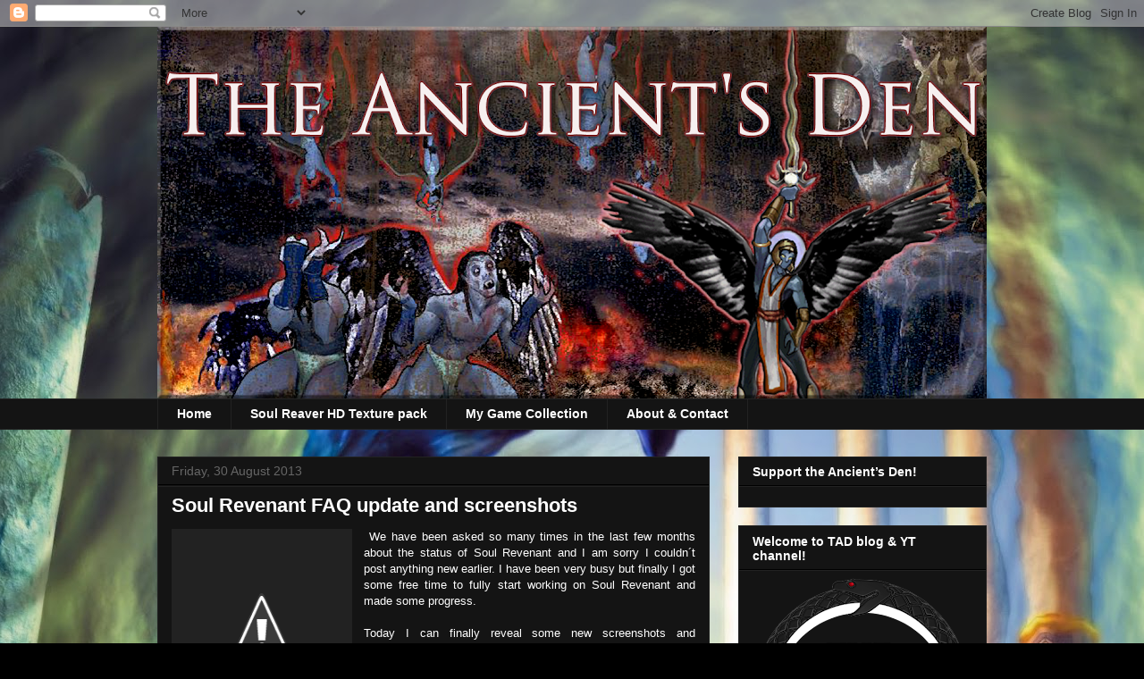

--- FILE ---
content_type: text/html; charset=UTF-8
request_url: https://theancientsden.blogspot.com/search?updated-max=2013-12-31T19:05:00Z&max-results=30&reverse-paginate=true
body_size: 38019
content:
<!DOCTYPE html>
<html class='v2' dir='ltr' lang='en-GB'>
<head>
<link href='https://www.blogger.com/static/v1/widgets/335934321-css_bundle_v2.css' rel='stylesheet' type='text/css'/>
<meta content='width=1100' name='viewport'/>
<meta content='text/html; charset=UTF-8' http-equiv='Content-Type'/>
<meta content='blogger' name='generator'/>
<link href='https://theancientsden.blogspot.com/favicon.ico' rel='icon' type='image/x-icon'/>
<link href='http://theancientsden.blogspot.com/search?updated-max=2013-12-31T11:05:00-08:00&amp;max-results=30&amp;reverse-paginate=true' rel='canonical'/>
<link rel="alternate" type="application/atom+xml" title="The Ancient&#39;s Den - Atom" href="https://theancientsden.blogspot.com/feeds/posts/default" />
<link rel="alternate" type="application/rss+xml" title="The Ancient&#39;s Den - RSS" href="https://theancientsden.blogspot.com/feeds/posts/default?alt=rss" />
<link rel="service.post" type="application/atom+xml" title="The Ancient&#39;s Den - Atom" href="https://www.blogger.com/feeds/3866447837635760379/posts/default" />
<link rel="me" href="https://www.blogger.com/profile/11238097846326508178" />
<!--Can't find substitution for tag [blog.ieCssRetrofitLinks]-->
<meta content='Blog about Legacy of Kain and other gaming related news.' name='description'/>
<meta content='http://theancientsden.blogspot.com/search?updated-max=2013-12-31T11:05:00-08:00&amp;max-results=30&amp;reverse-paginate=true' property='og:url'/>
<meta content='The Ancient&#39;s Den' property='og:title'/>
<meta content='Blog about Legacy of Kain and other gaming related news.' property='og:description'/>
<title>The Ancient's Den</title>
<style id='page-skin-1' type='text/css'><!--
/*
-----------------------------------------------
Blogger Template Style
Name:     Awesome Inc.
Designer: Tina Chen
URL:      tinachen.org
----------------------------------------------- */
/* Content
----------------------------------------------- */
body {
font: normal normal 13px Arial, Tahoma, Helvetica, FreeSans, sans-serif;
color: #ffffff;
background: #000000 url(//3.bp.blogspot.com/-uHO8E964ApI/XBZtunwg4oI/AAAAAAAAHa4/NDWiovlqpjY7BTxqxP4wKlRA5NgFzwYlwCK4BGAYYCw/s0/SR2Teaser4.jpg) repeat scroll top center;
}
html body .content-outer {
min-width: 0;
max-width: 100%;
width: 100%;
}
a:link {
text-decoration: none;
color: #6fa8dc;
}
a:visited {
text-decoration: none;
color: #a64d79;
}
a:hover {
text-decoration: underline;
color: #d8e1eb;
}
.body-fauxcolumn-outer .cap-top {
position: absolute;
z-index: 1;
height: 276px;
width: 100%;
background: transparent none repeat-x scroll top left;
_background-image: none;
}
/* Columns
----------------------------------------------- */
.content-inner {
padding: 0;
}
.header-inner .section {
margin: 0 16px;
}
.tabs-inner .section {
margin: 0 16px;
}
.main-inner {
padding-top: 30px;
}
.main-inner .column-center-inner,
.main-inner .column-left-inner,
.main-inner .column-right-inner {
padding: 0 5px;
}
*+html body .main-inner .column-center-inner {
margin-top: -30px;
}
#layout .main-inner .column-center-inner {
margin-top: 0;
}
/* Header
----------------------------------------------- */
.header-outer {
margin: 0 0 0 0;
background: transparent none repeat scroll 0 0;
}
.Header h1 {
font: normal bold 40px Arial, Tahoma, Helvetica, FreeSans, sans-serif;
color: #ffffff;
text-shadow: 0 0 -1px #000000;
}
.Header h1 a {
color: #ffffff;
}
.Header .description {
font: normal normal 14px Arial, Tahoma, Helvetica, FreeSans, sans-serif;
color: #ffffff;
}
.header-inner .Header .titlewrapper,
.header-inner .Header .descriptionwrapper {
padding-left: 0;
padding-right: 0;
margin-bottom: 0;
}
.header-inner .Header .titlewrapper {
padding-top: 22px;
}
/* Tabs
----------------------------------------------- */
.tabs-outer {
overflow: hidden;
position: relative;
background: #141414 none repeat scroll 0 0;
}
#layout .tabs-outer {
overflow: visible;
}
.tabs-cap-top, .tabs-cap-bottom {
position: absolute;
width: 100%;
border-top: 1px solid #222222;
}
.tabs-cap-bottom {
bottom: 0;
}
.tabs-inner .widget li a {
display: inline-block;
margin: 0;
padding: .6em 1.5em;
font: normal bold 14px Arial, Tahoma, Helvetica, FreeSans, sans-serif;
color: #ffffff;
border-top: 1px solid #222222;
border-bottom: 1px solid #222222;
border-left: 1px solid #222222;
height: 16px;
line-height: 16px;
}
.tabs-inner .widget li:last-child a {
border-right: 1px solid #222222;
}
.tabs-inner .widget li.selected a, .tabs-inner .widget li a:hover {
background: #444444 none repeat-x scroll 0 -100px;
color: #ffffff;
}
/* Headings
----------------------------------------------- */
h2 {
font: normal bold 14px Arial, Tahoma, Helvetica, FreeSans, sans-serif;
color: #ffffff;
}
/* Widgets
----------------------------------------------- */
.main-inner .section {
margin: 0 27px;
padding: 0;
}
.main-inner .column-left-outer,
.main-inner .column-right-outer {
margin-top: 0;
}
#layout .main-inner .column-left-outer,
#layout .main-inner .column-right-outer {
margin-top: 0;
}
.main-inner .column-left-inner,
.main-inner .column-right-inner {
background: transparent none repeat 0 0;
-moz-box-shadow: 0 0 0 rgba(0, 0, 0, .2);
-webkit-box-shadow: 0 0 0 rgba(0, 0, 0, .2);
-goog-ms-box-shadow: 0 0 0 rgba(0, 0, 0, .2);
box-shadow: 0 0 0 rgba(0, 0, 0, .2);
-moz-border-radius: 0;
-webkit-border-radius: 0;
-goog-ms-border-radius: 0;
border-radius: 0;
}
#layout .main-inner .column-left-inner,
#layout .main-inner .column-right-inner {
margin-top: 0;
}
.sidebar .widget {
font: normal normal 14px Arial, Tahoma, Helvetica, FreeSans, sans-serif;
color: #ffffff;
}
.sidebar .widget a:link {
color: #888888;
}
.sidebar .widget a:visited {
color: #444444;
}
.sidebar .widget a:hover {
color: #cccccc;
}
.sidebar .widget h2 {
text-shadow: 0 0 -1px #000000;
}
.main-inner .widget {
background-color: #141414;
border: 1px solid #222222;
padding: 0 15px 15px;
margin: 20px -16px;
-moz-box-shadow: 0 0 0 rgba(0, 0, 0, .2);
-webkit-box-shadow: 0 0 0 rgba(0, 0, 0, .2);
-goog-ms-box-shadow: 0 0 0 rgba(0, 0, 0, .2);
box-shadow: 0 0 0 rgba(0, 0, 0, .2);
-moz-border-radius: 0;
-webkit-border-radius: 0;
-goog-ms-border-radius: 0;
border-radius: 0;
}
.main-inner .widget h2 {
margin: 0 -15px;
padding: .6em 15px .5em;
border-bottom: 1px solid #000000;
}
.footer-inner .widget h2 {
padding: 0 0 .4em;
border-bottom: 1px solid #000000;
}
.main-inner .widget h2 + div, .footer-inner .widget h2 + div {
border-top: 1px solid #222222;
padding-top: 8px;
}
.main-inner .widget .widget-content {
margin: 0 -15px;
padding: 7px 15px 0;
}
.main-inner .widget ul, .main-inner .widget #ArchiveList ul.flat {
margin: -8px -15px 0;
padding: 0;
list-style: none;
}
.main-inner .widget #ArchiveList {
margin: -8px 0 0;
}
.main-inner .widget ul li, .main-inner .widget #ArchiveList ul.flat li {
padding: .5em 15px;
text-indent: 0;
color: #666666;
border-top: 1px solid #222222;
border-bottom: 1px solid #000000;
}
.main-inner .widget #ArchiveList ul li {
padding-top: .25em;
padding-bottom: .25em;
}
.main-inner .widget ul li:first-child, .main-inner .widget #ArchiveList ul.flat li:first-child {
border-top: none;
}
.main-inner .widget ul li:last-child, .main-inner .widget #ArchiveList ul.flat li:last-child {
border-bottom: none;
}
.post-body {
position: relative;
}
.main-inner .widget .post-body ul {
padding: 0 2.5em;
margin: .5em 0;
list-style: disc;
}
.main-inner .widget .post-body ul li {
padding: 0.25em 0;
margin-bottom: .25em;
color: #ffffff;
border: none;
}
.footer-inner .widget ul {
padding: 0;
list-style: none;
}
.widget .zippy {
color: #666666;
}
/* Posts
----------------------------------------------- */
body .main-inner .Blog {
padding: 0;
margin-bottom: 1em;
background-color: transparent;
border: none;
-moz-box-shadow: 0 0 0 rgba(0, 0, 0, 0);
-webkit-box-shadow: 0 0 0 rgba(0, 0, 0, 0);
-goog-ms-box-shadow: 0 0 0 rgba(0, 0, 0, 0);
box-shadow: 0 0 0 rgba(0, 0, 0, 0);
}
.main-inner .section:last-child .Blog:last-child {
padding: 0;
margin-bottom: 1em;
}
.main-inner .widget h2.date-header {
margin: 0 -15px 1px;
padding: 0 0 0 0;
font: normal normal 14px Arial, Tahoma, Helvetica, FreeSans, sans-serif;
color: #666666;
background: transparent none no-repeat scroll top left;
border-top: 0 solid #222222;
border-bottom: 1px solid #000000;
-moz-border-radius-topleft: 0;
-moz-border-radius-topright: 0;
-webkit-border-top-left-radius: 0;
-webkit-border-top-right-radius: 0;
border-top-left-radius: 0;
border-top-right-radius: 0;
position: static;
bottom: 100%;
right: 15px;
text-shadow: 0 0 -1px #000000;
}
.main-inner .widget h2.date-header span {
font: normal normal 14px Arial, Tahoma, Helvetica, FreeSans, sans-serif;
display: block;
padding: .5em 15px;
border-left: 0 solid #222222;
border-right: 0 solid #222222;
}
.date-outer {
position: relative;
margin: 30px 0 20px;
padding: 0 15px;
background-color: #141414;
border: 1px solid #222222;
-moz-box-shadow: 0 0 0 rgba(0, 0, 0, .2);
-webkit-box-shadow: 0 0 0 rgba(0, 0, 0, .2);
-goog-ms-box-shadow: 0 0 0 rgba(0, 0, 0, .2);
box-shadow: 0 0 0 rgba(0, 0, 0, .2);
-moz-border-radius: 0;
-webkit-border-radius: 0;
-goog-ms-border-radius: 0;
border-radius: 0;
}
.date-outer:first-child {
margin-top: 0;
}
.date-outer:last-child {
margin-bottom: 20px;
-moz-border-radius-bottomleft: 0;
-moz-border-radius-bottomright: 0;
-webkit-border-bottom-left-radius: 0;
-webkit-border-bottom-right-radius: 0;
-goog-ms-border-bottom-left-radius: 0;
-goog-ms-border-bottom-right-radius: 0;
border-bottom-left-radius: 0;
border-bottom-right-radius: 0;
}
.date-posts {
margin: 0 -15px;
padding: 0 15px;
clear: both;
}
.post-outer, .inline-ad {
border-top: 1px solid #222222;
margin: 0 -15px;
padding: 15px 15px;
}
.post-outer {
padding-bottom: 10px;
}
.post-outer:first-child {
padding-top: 0;
border-top: none;
}
.post-outer:last-child, .inline-ad:last-child {
border-bottom: none;
}
.post-body {
position: relative;
}
.post-body img {
padding: 8px;
background: #222222;
border: 1px solid transparent;
-moz-box-shadow: 0 0 0 rgba(0, 0, 0, .2);
-webkit-box-shadow: 0 0 0 rgba(0, 0, 0, .2);
box-shadow: 0 0 0 rgba(0, 0, 0, .2);
-moz-border-radius: 0;
-webkit-border-radius: 0;
border-radius: 0;
}
h3.post-title, h4 {
font: normal bold 22px Arial, Tahoma, Helvetica, FreeSans, sans-serif;
color: #ffffff;
}
h3.post-title a {
font: normal bold 22px Arial, Tahoma, Helvetica, FreeSans, sans-serif;
color: #ffffff;
}
h3.post-title a:hover {
color: #d8e1eb;
text-decoration: underline;
}
.post-header {
margin: 0 0 1em;
}
.post-body {
line-height: 1.4;
}
.post-outer h2 {
color: #ffffff;
}
.post-footer {
margin: 1.5em 0 0;
}
#blog-pager {
padding: 15px;
font-size: 120%;
background-color: #141414;
border: 1px solid #222222;
-moz-box-shadow: 0 0 0 rgba(0, 0, 0, .2);
-webkit-box-shadow: 0 0 0 rgba(0, 0, 0, .2);
-goog-ms-box-shadow: 0 0 0 rgba(0, 0, 0, .2);
box-shadow: 0 0 0 rgba(0, 0, 0, .2);
-moz-border-radius: 0;
-webkit-border-radius: 0;
-goog-ms-border-radius: 0;
border-radius: 0;
-moz-border-radius-topleft: 0;
-moz-border-radius-topright: 0;
-webkit-border-top-left-radius: 0;
-webkit-border-top-right-radius: 0;
-goog-ms-border-top-left-radius: 0;
-goog-ms-border-top-right-radius: 0;
border-top-left-radius: 0;
border-top-right-radius-topright: 0;
margin-top: 1em;
}
.blog-feeds, .post-feeds {
margin: 1em 0;
text-align: center;
color: #ffffff;
}
.blog-feeds a, .post-feeds a {
color: #888888;
}
.blog-feeds a:visited, .post-feeds a:visited {
color: #444444;
}
.blog-feeds a:hover, .post-feeds a:hover {
color: #cccccc;
}
.post-outer .comments {
margin-top: 2em;
}
/* Comments
----------------------------------------------- */
.comments .comments-content .icon.blog-author {
background-repeat: no-repeat;
background-image: url([data-uri]);
}
.comments .comments-content .loadmore a {
border-top: 1px solid #222222;
border-bottom: 1px solid #222222;
}
.comments .continue {
border-top: 2px solid #222222;
}
/* Footer
----------------------------------------------- */
.footer-outer {
margin: -0 0 -1px;
padding: 0 0 0;
color: #ffffff;
overflow: hidden;
}
.footer-fauxborder-left {
border-top: 1px solid #222222;
background: #141414 none repeat scroll 0 0;
-moz-box-shadow: 0 0 0 rgba(0, 0, 0, .2);
-webkit-box-shadow: 0 0 0 rgba(0, 0, 0, .2);
-goog-ms-box-shadow: 0 0 0 rgba(0, 0, 0, .2);
box-shadow: 0 0 0 rgba(0, 0, 0, .2);
margin: 0 -0;
}
/* Mobile
----------------------------------------------- */
body.mobile {
background-size: auto;
}
.mobile .body-fauxcolumn-outer {
background: transparent none repeat scroll top left;
}
*+html body.mobile .main-inner .column-center-inner {
margin-top: 0;
}
.mobile .main-inner .widget {
padding: 0 0 15px;
}
.mobile .main-inner .widget h2 + div,
.mobile .footer-inner .widget h2 + div {
border-top: none;
padding-top: 0;
}
.mobile .footer-inner .widget h2 {
padding: 0.5em 0;
border-bottom: none;
}
.mobile .main-inner .widget .widget-content {
margin: 0;
padding: 7px 0 0;
}
.mobile .main-inner .widget ul,
.mobile .main-inner .widget #ArchiveList ul.flat {
margin: 0 -15px 0;
}
.mobile .main-inner .widget h2.date-header {
right: 0;
}
.mobile .date-header span {
padding: 0.4em 0;
}
.mobile .date-outer:first-child {
margin-bottom: 0;
border: 1px solid #222222;
-moz-border-radius-topleft: 0;
-moz-border-radius-topright: 0;
-webkit-border-top-left-radius: 0;
-webkit-border-top-right-radius: 0;
-goog-ms-border-top-left-radius: 0;
-goog-ms-border-top-right-radius: 0;
border-top-left-radius: 0;
border-top-right-radius: 0;
}
.mobile .date-outer {
border-color: #222222;
border-width: 0 1px 1px;
}
.mobile .date-outer:last-child {
margin-bottom: 0;
}
.mobile .main-inner {
padding: 0;
}
.mobile .header-inner .section {
margin: 0;
}
.mobile .post-outer, .mobile .inline-ad {
padding: 5px 0;
}
.mobile .tabs-inner .section {
margin: 0 10px;
}
.mobile .main-inner .widget h2 {
margin: 0;
padding: 0;
}
.mobile .main-inner .widget h2.date-header span {
padding: 0;
}
.mobile .main-inner .widget .widget-content {
margin: 0;
padding: 7px 0 0;
}
.mobile #blog-pager {
border: 1px solid transparent;
background: #141414 none repeat scroll 0 0;
}
.mobile .main-inner .column-left-inner,
.mobile .main-inner .column-right-inner {
background: transparent none repeat 0 0;
-moz-box-shadow: none;
-webkit-box-shadow: none;
-goog-ms-box-shadow: none;
box-shadow: none;
}
.mobile .date-posts {
margin: 0;
padding: 0;
}
.mobile .footer-fauxborder-left {
margin: 0;
border-top: inherit;
}
.mobile .main-inner .section:last-child .Blog:last-child {
margin-bottom: 0;
}
.mobile-index-contents {
color: #ffffff;
}
.mobile .mobile-link-button {
background: #6fa8dc none repeat scroll 0 0;
}
.mobile-link-button a:link, .mobile-link-button a:visited {
color: #ffffff;
}
.mobile .tabs-inner .PageList .widget-content {
background: transparent;
border-top: 1px solid;
border-color: #222222;
color: #ffffff;
}
.mobile .tabs-inner .PageList .widget-content .pagelist-arrow {
border-left: 1px solid #222222;
}

--></style>
<style id='template-skin-1' type='text/css'><!--
body {
min-width: 960px;
}
.content-outer, .content-fauxcolumn-outer, .region-inner {
min-width: 960px;
max-width: 960px;
_width: 960px;
}
.main-inner .columns {
padding-left: 0;
padding-right: 310px;
}
.main-inner .fauxcolumn-center-outer {
left: 0;
right: 310px;
/* IE6 does not respect left and right together */
_width: expression(this.parentNode.offsetWidth -
parseInt("0") -
parseInt("310px") + 'px');
}
.main-inner .fauxcolumn-left-outer {
width: 0;
}
.main-inner .fauxcolumn-right-outer {
width: 310px;
}
.main-inner .column-left-outer {
width: 0;
right: 100%;
margin-left: -0;
}
.main-inner .column-right-outer {
width: 310px;
margin-right: -310px;
}
#layout {
min-width: 0;
}
#layout .content-outer {
min-width: 0;
width: 800px;
}
#layout .region-inner {
min-width: 0;
width: auto;
}
body#layout div.add_widget {
padding: 8px;
}
body#layout div.add_widget a {
margin-left: 32px;
}
--></style>
<style>
    body {background-image:url(\/\/3.bp.blogspot.com\/-uHO8E964ApI\/XBZtunwg4oI\/AAAAAAAAHa4\/NDWiovlqpjY7BTxqxP4wKlRA5NgFzwYlwCK4BGAYYCw\/s0\/SR2Teaser4.jpg);}
    
@media (max-width: 200px) { body {background-image:url(\/\/3.bp.blogspot.com\/-uHO8E964ApI\/XBZtunwg4oI\/AAAAAAAAHa4\/NDWiovlqpjY7BTxqxP4wKlRA5NgFzwYlwCK4BGAYYCw\/w200\/SR2Teaser4.jpg);}}
@media (max-width: 400px) and (min-width: 201px) { body {background-image:url(\/\/3.bp.blogspot.com\/-uHO8E964ApI\/XBZtunwg4oI\/AAAAAAAAHa4\/NDWiovlqpjY7BTxqxP4wKlRA5NgFzwYlwCK4BGAYYCw\/w400\/SR2Teaser4.jpg);}}
@media (max-width: 800px) and (min-width: 401px) { body {background-image:url(\/\/3.bp.blogspot.com\/-uHO8E964ApI\/XBZtunwg4oI\/AAAAAAAAHa4\/NDWiovlqpjY7BTxqxP4wKlRA5NgFzwYlwCK4BGAYYCw\/w800\/SR2Teaser4.jpg);}}
@media (max-width: 1200px) and (min-width: 801px) { body {background-image:url(\/\/3.bp.blogspot.com\/-uHO8E964ApI\/XBZtunwg4oI\/AAAAAAAAHa4\/NDWiovlqpjY7BTxqxP4wKlRA5NgFzwYlwCK4BGAYYCw\/w1200\/SR2Teaser4.jpg);}}
/* Last tag covers anything over one higher than the previous max-size cap. */
@media (min-width: 1201px) { body {background-image:url(\/\/3.bp.blogspot.com\/-uHO8E964ApI\/XBZtunwg4oI\/AAAAAAAAHa4\/NDWiovlqpjY7BTxqxP4wKlRA5NgFzwYlwCK4BGAYYCw\/w1600\/SR2Teaser4.jpg);}}
  </style>
<link href='https://www.blogger.com/dyn-css/authorization.css?targetBlogID=3866447837635760379&amp;zx=bd2e1439-4d93-433e-9c9c-b5591ba06446' media='none' onload='if(media!=&#39;all&#39;)media=&#39;all&#39;' rel='stylesheet'/><noscript><link href='https://www.blogger.com/dyn-css/authorization.css?targetBlogID=3866447837635760379&amp;zx=bd2e1439-4d93-433e-9c9c-b5591ba06446' rel='stylesheet'/></noscript>
<meta name='google-adsense-platform-account' content='ca-host-pub-1556223355139109'/>
<meta name='google-adsense-platform-domain' content='blogspot.com'/>

</head>
<body class='loading variant-dark'>
<div class='navbar section' id='navbar' name='Navbar'><div class='widget Navbar' data-version='1' id='Navbar1'><script type="text/javascript">
    function setAttributeOnload(object, attribute, val) {
      if(window.addEventListener) {
        window.addEventListener('load',
          function(){ object[attribute] = val; }, false);
      } else {
        window.attachEvent('onload', function(){ object[attribute] = val; });
      }
    }
  </script>
<div id="navbar-iframe-container"></div>
<script type="text/javascript" src="https://apis.google.com/js/platform.js"></script>
<script type="text/javascript">
      gapi.load("gapi.iframes:gapi.iframes.style.bubble", function() {
        if (gapi.iframes && gapi.iframes.getContext) {
          gapi.iframes.getContext().openChild({
              url: 'https://www.blogger.com/navbar/3866447837635760379?origin\x3dhttps://theancientsden.blogspot.com',
              where: document.getElementById("navbar-iframe-container"),
              id: "navbar-iframe"
          });
        }
      });
    </script><script type="text/javascript">
(function() {
var script = document.createElement('script');
script.type = 'text/javascript';
script.src = '//pagead2.googlesyndication.com/pagead/js/google_top_exp.js';
var head = document.getElementsByTagName('head')[0];
if (head) {
head.appendChild(script);
}})();
</script>
</div></div>
<div itemscope='itemscope' itemtype='http://schema.org/Blog' style='display: none;'>
<meta content='The Ancient&#39;s Den' itemprop='name'/>
<meta content='Blog about Legacy of Kain and other gaming related news.' itemprop='description'/>
</div>
<div class='body-fauxcolumns'>
<div class='fauxcolumn-outer body-fauxcolumn-outer'>
<div class='cap-top'>
<div class='cap-left'></div>
<div class='cap-right'></div>
</div>
<div class='fauxborder-left'>
<div class='fauxborder-right'></div>
<div class='fauxcolumn-inner'>
</div>
</div>
<div class='cap-bottom'>
<div class='cap-left'></div>
<div class='cap-right'></div>
</div>
</div>
</div>
<div class='content'>
<div class='content-fauxcolumns'>
<div class='fauxcolumn-outer content-fauxcolumn-outer'>
<div class='cap-top'>
<div class='cap-left'></div>
<div class='cap-right'></div>
</div>
<div class='fauxborder-left'>
<div class='fauxborder-right'></div>
<div class='fauxcolumn-inner'>
</div>
</div>
<div class='cap-bottom'>
<div class='cap-left'></div>
<div class='cap-right'></div>
</div>
</div>
</div>
<div class='content-outer'>
<div class='content-cap-top cap-top'>
<div class='cap-left'></div>
<div class='cap-right'></div>
</div>
<div class='fauxborder-left content-fauxborder-left'>
<div class='fauxborder-right content-fauxborder-right'></div>
<div class='content-inner'>
<header>
<div class='header-outer'>
<div class='header-cap-top cap-top'>
<div class='cap-left'></div>
<div class='cap-right'></div>
</div>
<div class='fauxborder-left header-fauxborder-left'>
<div class='fauxborder-right header-fauxborder-right'></div>
<div class='region-inner header-inner'>
<div class='header section' id='header' name='Header'><div class='widget Header' data-version='1' id='Header1'>
<div id='header-inner'>
<a href='https://theancientsden.blogspot.com/' style='display: block'>
<img alt='The Ancient&#39;s Den' height='416px; ' id='Header1_headerimg' src='https://blogger.googleusercontent.com/img/b/R29vZ2xl/AVvXsEjOVrIgtrbAb2-4208JGnE0uTGPyIiP-qge7SWxySpKrIAi0qd_iv5yBNIrdhdFl7ENHv05XrtSsQAXigDo0Vsrsdq2j7QOiNMFsIGyfHyIiHvDp5_5-5u9TaprJk5ykePW6TIdy15X8jM/s928/TAD-logo-new3-narrow.png' style='display: block' width='928px; '/>
</a>
</div>
</div></div>
</div>
</div>
<div class='header-cap-bottom cap-bottom'>
<div class='cap-left'></div>
<div class='cap-right'></div>
</div>
</div>
</header>
<div class='tabs-outer'>
<div class='tabs-cap-top cap-top'>
<div class='cap-left'></div>
<div class='cap-right'></div>
</div>
<div class='fauxborder-left tabs-fauxborder-left'>
<div class='fauxborder-right tabs-fauxborder-right'></div>
<div class='region-inner tabs-inner'>
<div class='tabs section' id='crosscol' name='Cross-column'><div class='widget PageList' data-version='1' id='PageList1'>
<h2>Pages</h2>
<div class='widget-content'>
<ul>
<li>
<a href='https://theancientsden.blogspot.com/'>Home</a>
</li>
<li>
<a href='https://theancientsden.blogspot.com/p/soul-reaver-hd-texture-pack.html'>Soul Reaver HD Texture pack</a>
</li>
<li>
<a href='https://theancientsden.blogspot.com/p/my-gaming-collection.html'>My Game Collection</a>
</li>
<li>
<a href='https://theancientsden.blogspot.com/p/about-contact.html'>About &amp; Contact</a>
</li>
</ul>
<div class='clear'></div>
</div>
</div></div>
<div class='tabs no-items section' id='crosscol-overflow' name='Cross-Column 2'></div>
</div>
</div>
<div class='tabs-cap-bottom cap-bottom'>
<div class='cap-left'></div>
<div class='cap-right'></div>
</div>
</div>
<div class='main-outer'>
<div class='main-cap-top cap-top'>
<div class='cap-left'></div>
<div class='cap-right'></div>
</div>
<div class='fauxborder-left main-fauxborder-left'>
<div class='fauxborder-right main-fauxborder-right'></div>
<div class='region-inner main-inner'>
<div class='columns fauxcolumns'>
<div class='fauxcolumn-outer fauxcolumn-center-outer'>
<div class='cap-top'>
<div class='cap-left'></div>
<div class='cap-right'></div>
</div>
<div class='fauxborder-left'>
<div class='fauxborder-right'></div>
<div class='fauxcolumn-inner'>
</div>
</div>
<div class='cap-bottom'>
<div class='cap-left'></div>
<div class='cap-right'></div>
</div>
</div>
<div class='fauxcolumn-outer fauxcolumn-left-outer'>
<div class='cap-top'>
<div class='cap-left'></div>
<div class='cap-right'></div>
</div>
<div class='fauxborder-left'>
<div class='fauxborder-right'></div>
<div class='fauxcolumn-inner'>
</div>
</div>
<div class='cap-bottom'>
<div class='cap-left'></div>
<div class='cap-right'></div>
</div>
</div>
<div class='fauxcolumn-outer fauxcolumn-right-outer'>
<div class='cap-top'>
<div class='cap-left'></div>
<div class='cap-right'></div>
</div>
<div class='fauxborder-left'>
<div class='fauxborder-right'></div>
<div class='fauxcolumn-inner'>
</div>
</div>
<div class='cap-bottom'>
<div class='cap-left'></div>
<div class='cap-right'></div>
</div>
</div>
<!-- corrects IE6 width calculation -->
<div class='columns-inner'>
<div class='column-center-outer'>
<div class='column-center-inner'>
<div class='main section' id='main' name='Main'><div class='widget Blog' data-version='1' id='Blog1'>
<div class='blog-posts hfeed'>

          <div class="date-outer">
        
<h2 class='date-header'><span>Friday, 30 August 2013</span></h2>

          <div class="date-posts">
        
<div class='post-outer'>
<div class='post hentry uncustomized-post-template' itemprop='blogPost' itemscope='itemscope' itemtype='http://schema.org/BlogPosting'>
<meta content='http://1.bp.blogspot.com/-Uh1NOmYYUMY/UiCAe9BVVHI/AAAAAAAAEMw/wJ5UPiKtwcg/s200/SoulRev-pic.png' itemprop='image_url'/>
<meta content='3866447837635760379' itemprop='blogId'/>
<meta content='8783190712646566219' itemprop='postId'/>
<a name='8783190712646566219'></a>
<h3 class='post-title entry-title' itemprop='name'>
<a href='https://theancientsden.blogspot.com/2013/08/soul-revenant-faq-update-and-screenshots.html'>Soul Revenant FAQ update and screenshots</a>
</h3>
<div class='post-header'>
<div class='post-header-line-1'></div>
</div>
<div class='post-body entry-content' id='post-body-8783190712646566219' itemprop='articleBody'>
<div dir="ltr" style="text-align: left;" trbidi="on">
<div class="separator" style="clear: both; text-align: center;">
<a href="//1.bp.blogspot.com/-Uh1NOmYYUMY/UiCAe9BVVHI/AAAAAAAAEMw/wJ5UPiKtwcg/s1600/SoulRev-pic.png" imageanchor="1" style="clear: left; float: left; margin-bottom: 1em; margin-right: 1em;"><img border="0" height="200" src="//1.bp.blogspot.com/-Uh1NOmYYUMY/UiCAe9BVVHI/AAAAAAAAEMw/wJ5UPiKtwcg/s200/SoulRev-pic.png" width="184"></a></div>
<div style="text-align: justify;">
&nbsp;We have been asked so many times in the last few months about the status of Soul Revenant and I am sorry I couldn&#180;t post anything new earlier. I have been very busy but finally I got some free time to fully start working on Soul Revenant and made some progress.</div>
<div style="text-align: justify;">
<br /></div>
<div style="text-align: justify;">
Today I can finally reveal some new screenshots and information about the game. If you have any further questions, feel free to leave a comment.</div>
-----------------------------------------------------------------------------------------------------------------------------<br />
<b><i>What is this project and why are you doing it?</i></b><br />
<br />
<div style="text-align: justify;">
Ever since I have learned about the deleted content and the ending of Soul Reaver, I craved to roam those areas. I had many dreams where I was trying to find the entrance to the Undercity or got lost on a search for Kain&#180;s Mountain Retreat.<br />
<br />
Most of this content was cut due to time restraints and hardware limitations, but I always wondered, what would the game be like if there hadn&#180;t been any?<br />
<br />
For years I was waiting, but it became clear that the game will never be remade as its sequels were produced. We want the game to be like a sister project to Blood Omnicide, and we think now it is a good time re-introduce this game back onto pc platform, in the wake of the release of a new mp game War for Nosgoth.<br />
<br />
Our goal is not to surpass the original Soul Reaver, which would be impossible due to the amount of work needed, but to honour it. Only Dreamcast got a superior version back in 2000 and ever since, it never came to the pc.<br />
<br />
The second main aim is to include the much eluded cut levels like the Undercity, Turel&#180;s lair and the Mountain Retreat back into the game. Reconstructing them won&#180;t be easy, as there are only few scraps of concept art, dialogue, videos and screenshots left. I will do my best to bring them back in form as close as possible to the original intentions of the authors.<br />
<br />
The name and idea of Soul Revenant has been conceived by Jake and I took upon myself to direct this project since he is busy with Prodigal Sons and his other games. He is still on the team and helping out a lot.</div>
-----------------------------------------------------------------------------------------------------------------------------<br />
<b><i>Are you using the same engine as Soul Reaver had?</i></b><br />
<br />
<div style="text-align: justify;">
No,&nbsp; it&#180;s running on a commercial engine (3D game studio) which does not have the limitation of original Soul Reaver (It has its own in return, though) and the game is being built using some of the assets from Soul Reaver1, 2 and Defiance and rest is custom models.&nbsp; Game&#180;s code is being written from scratch to play and behave like the original Soul Reaver game by our programmer.</div>
-----------------------------------------------------------------------------------------------------------------------------<br />
<b><i>Will it still play the same?</i></b><br />
<br />
<div style="text-align: justify;">
Bear in mind that certain things could not be achieved only mimicked to best of our ability, as being a team of three people with no budget can only go so far. We did invest a lot of time into this project so I hope you will commend our efforts. We cannot reach the professional level of quality of the original Soul Reaver, but at least try to achieve a similar experience. Certain gameplay changes will be necessary but we will do our best to direct them in a manner which won&#180;t interfere with the current gameplay mechanics.</div>
-----------------------------------------------------------------------------------------------------------------------------<br />
<b><i>What would I need to play this?</i></b><br />
<br />
<div style="text-align: justify;">
In order to play Soul Revenant, <i>you must legally own</i> Soul Reaver 1, 2 and Defiance. It will require a simple check for these games on your hard drive, to prevent any legal problems (just like in the case with Blood Omnicide). We are using updated Raziel, Kain and Ariel models from Defiance which had been modified by me and retextured by the Hylden and the Pillars and Sluagh models are from SR2. Everything else is either from SR1 or custom made.</div>
-----------------------------------------------------------------------------------------------------------------------------<br />
<b><i>Will there be a demo?</i></b><br />
<br />
Yes, we plan a demo release and some trailer/gameplay video later.<br />
-----------------------------------------------------------------------------------------------------------------------------<br />
<b><i>How far along is it and when it will be done?</i></b><br />
<br />
So far it has been in development for two weeks and is being worked on almost daily. It&#180;s still in a very early stage of development and lots of stuff is unfinished or temporary, so please bear that in mind when looking at the screenshots below.<br />
<br />
We got a basic movement for keyboard&amp;mouse and joypad input, character can run, jump, glide, attack, crouch, devour souls and shift realms. Animations need work but for now, we focus on making it playable at first, polish stuff later. I&#180;ll post updates as the development goes further along.<br />
<br />
As for the environments, Underworld, the path from Pillars Sanctuary to Abyss is done, for both spectral and material realms. They are currently just placed in the game, no additional models or decoration are in yet. The phase which we are in now is the assembly of the levels and programming all necessary actions for the game to work properly.<br />
<br />
For a release date, I think when it&#180;s done approach is best and updates will let you know how we are progressing.<br />
-----------------------------------------------------------------------------------------------------------------------------<br />
<b><i>How is it an improvement over the original pc release?</i></b><br />
<br />
<div style="text-align: justify;">
In certain areas, it can never match the original game (e.g. animations), however, we strive to bring it as close as possible with certain improvements in mind:</div>
<br />
- higher polygon characters and enemies<br />
- improved distance visibility<br />
- high res textures and menus<br />
- additional level decoration<br />
- includes the full soundtrack which was omitted in the pc release<br />
- includes the cut levels, dialogue, abilities and story<br />
- subtitles with language choice option<br />
- gameplay changes (less block puzzles)<br />
- lip sync <br />
- bosses revamped<br />
- enemies&#180; health and strength will vary<br />
-----------------------------------------------------------------------------------------------------------------------------<br />
<b><i>Will it run on my pc?</i></b><br />
<br />
Hardware-wise, this game won&#180;t be too taxing on your pc, so you should be able to play this on most pcs with Windows.<br />
-----------------------------------------------------------------------------------------------------------------------------<br />
<b><i>Is it for free?</i></b><br />
<br />
<div style="text-align: justify;">
Yes, there is no need to pay for anything BUT you must own the original Legacy of Kain games. If you do not have them yet, get them from GOG.com</div>
-----------------------------------------------------------------------------------------------------------------------------<br />
<i><b>Can I help?</b></i><br />
<div style="text-align: justify;">
Yes, you can by submitting and contributing your ideas as how to improve the original gameplay of SR (ideas for puzzles, interactions, levels, etc.). You will be credited for any contributions which helped the development of this game. You can send your ideas and suggestions to ancientvampire(at)centrum.sk</div>
-----------------------------------------------------------------------------------------------------------------------------<br />
<i><b>The SoulRev Team:</b></i><br />
<br />
<div style="text-align: justify;">
The team consist of me as a director and designer (doing basically everything except programming), programmer Kelly (which tackles all the issues with the code and the engine) and Jake Pawloski, who helps out with lot of additional art, textures and ideas.</div>
-----------------------------------------------------------------------------------------------------------------------------<br />
<i><b>Disclaimer:</b></i><br />
<br />
<div style="text-align: justify;">
This is a non-profit, non-commercial project made by fans for fans of Legacy of Kain. We do not claim any ownership of the original game ideas, story, mechanics or assets. All of the original content is a copyright of their respective owners, e.g. Square Enix/Eidos and Crystal Dynamics.</div>
<div style="text-align: justify;">
-----------------------------------------------------------------------------------------------------------------------------</div>
<div style="text-align: justify;">
<i><b>Screenshots:</b></i></div>
<div style="text-align: justify;">
</div>
<div class="separator" style="clear: both; text-align: center;">
<a href="//3.bp.blogspot.com/-6iwxV8j3lSU/UiByTxbv1qI/AAAAAAAAELA/q-B_8Tyw9jU/s1600/sr1.png" imageanchor="1" style="margin-left: 1em; margin-right: 1em;"><img border="0" height="180" src="//3.bp.blogspot.com/-6iwxV8j3lSU/UiByTxbv1qI/AAAAAAAAELA/q-B_8Tyw9jU/s320/sr1.png" width="320"></a><a href="//1.bp.blogspot.com/-LF6KHb8BgL4/UiByY6Y3dQI/AAAAAAAAELI/gneO1cGULFw/s1600/sr10.png" imageanchor="1" style="margin-left: 1em; margin-right: 1em;"><img border="0" height="180" src="//1.bp.blogspot.com/-LF6KHb8BgL4/UiByY6Y3dQI/AAAAAAAAELI/gneO1cGULFw/s320/sr10.png" width="320"></a></div>
<div class="separator" style="clear: both; text-align: center;">
<a href="//3.bp.blogspot.com/-eppaxM8Vwx8/UiByaKcz2zI/AAAAAAAAELQ/b9I0I4asKdU/s1600/sr2.png" imageanchor="1" style="margin-left: 1em; margin-right: 1em;"><img border="0" height="180" src="//3.bp.blogspot.com/-eppaxM8Vwx8/UiByaKcz2zI/AAAAAAAAELQ/b9I0I4asKdU/s320/sr2.png" width="320"></a></div>
<div class="separator" style="clear: both; text-align: center;">
<a href="//4.bp.blogspot.com/-pfRR5jTawOE/UiBye18JS5I/AAAAAAAAELY/9yPArRJNUqI/s1600/sr3.png" imageanchor="1" style="margin-left: 1em; margin-right: 1em;"><img border="0" height="180" src="//4.bp.blogspot.com/-pfRR5jTawOE/UiBye18JS5I/AAAAAAAAELY/9yPArRJNUqI/s320/sr3.png" width="320"></a></div>
<div class="separator" style="clear: both; text-align: center;">
</div>
<div class="separator" style="clear: both; text-align: center;">
<a href="//1.bp.blogspot.com/-FcifHfn6Flg/UiByoLVj9LI/AAAAAAAAELo/xE0jzSbvxYU/s1600/sr5.png" imageanchor="1" style="margin-left: 1em; margin-right: 1em;"><img border="0" height="180" src="//1.bp.blogspot.com/-FcifHfn6Flg/UiByoLVj9LI/AAAAAAAAELo/xE0jzSbvxYU/s320/sr5.png" width="320"></a></div>
<div class="separator" style="clear: both; text-align: center;">
</div>
<div class="separator" style="clear: both; text-align: center;">
</div>
<div class="separator" style="clear: both; text-align: center;">
<a href="//2.bp.blogspot.com/-Sg1PtyeAzAw/UiCG-I9HwmI/AAAAAAAAENM/48Twv05Hwsc/s1600/sr13.png" imageanchor="1" style="margin-left: 1em; margin-right: 1em;"><img border="0" height="180" src="//2.bp.blogspot.com/-Sg1PtyeAzAw/UiCG-I9HwmI/AAAAAAAAENM/48Twv05Hwsc/s320/sr13.png" width="320"></a></div>
<div class="separator" style="clear: both; text-align: center;">
<a href="//2.bp.blogspot.com/-OYuUtFnzjCY/UiByrbWDY2I/AAAAAAAAELw/Wa3uBfVJEY0/s1600/sr6.png" imageanchor="1" style="margin-left: 1em; margin-right: 1em;"><img border="0" height="180" src="//2.bp.blogspot.com/-OYuUtFnzjCY/UiByrbWDY2I/AAAAAAAAELw/Wa3uBfVJEY0/s320/sr6.png" width="320"></a></div>
<div class="separator" style="clear: both; text-align: center;">
<a href="//4.bp.blogspot.com/-ESuOlObb9Oo/UiB_Sdmy-UI/AAAAAAAAEMY/FKPiP-cFHT8/s1600/sr12.png" imageanchor="1" style="margin-left: 1em; margin-right: 1em;"><img border="0" height="180" src="//4.bp.blogspot.com/-ESuOlObb9Oo/UiB_Sdmy-UI/AAAAAAAAEMY/FKPiP-cFHT8/s320/sr12.png" width="320"></a></div>
<div style="text-align: justify;">
<div class="separator" style="clear: both; text-align: center;">
<a href="//1.bp.blogspot.com/-aTDFPvTZGZ8/UiCHMKf1bWI/AAAAAAAAENU/FOsXUt25Ke0/s1600/sr11.png" imageanchor="1" style="margin-left: 1em; margin-right: 1em;"><img border="0" height="180" src="//1.bp.blogspot.com/-aTDFPvTZGZ8/UiCHMKf1bWI/AAAAAAAAENU/FOsXUt25Ke0/s320/sr11.png" width="320"></a></div>
<div class="separator" style="clear: both; text-align: center;">
<a href="//2.bp.blogspot.com/-LHF8_dLj-fA/UiWw_o9uP9I/AAAAAAAAEOE/1haXWYDg1E8/s1600/acknex+2013-09-03+11-49-12-75.png" imageanchor="1" style="margin-left: 1em; margin-right: 1em;"><img border="0" height="180" src="//2.bp.blogspot.com/-LHF8_dLj-fA/UiWw_o9uP9I/AAAAAAAAEOE/1haXWYDg1E8/s320/acknex+2013-09-03+11-49-12-75.png" width="320"></a></div>
<div class="separator" style="clear: both; text-align: center;">
<a href="//3.bp.blogspot.com/-FXQhv4eUrDU/UiWxO1ZAwnI/AAAAAAAAEOQ/iAfLItvWBE4/s1600/acknex+2013-09-03+11-49-02-44.png" imageanchor="1" style="margin-left: 1em; margin-right: 1em;"><img border="0" height="180" src="//3.bp.blogspot.com/-FXQhv4eUrDU/UiWxO1ZAwnI/AAAAAAAAEOQ/iAfLItvWBE4/s320/acknex+2013-09-03+11-49-02-44.png" width="320"></a></div>
<br /></div>
</div>
<div style='clear: both;'></div>
</div>
<div class='post-footer'>
<div class='post-footer-line post-footer-line-1'>
<span class='post-author vcard'>
Zverejnil
<span class='fn' itemprop='author' itemscope='itemscope' itemtype='http://schema.org/Person'>
<meta content='https://www.blogger.com/profile/11238097846326508178' itemprop='url'/>
<a class='g-profile' href='https://www.blogger.com/profile/11238097846326508178' rel='author' title='author profile'>
<span itemprop='name'>Raina Audron</span>
</a>
</span>
</span>
<span class='post-timestamp'>
o
<meta content='http://theancientsden.blogspot.com/2013/08/soul-revenant-faq-update-and-screenshots.html' itemprop='url'/>
<a class='timestamp-link' href='https://theancientsden.blogspot.com/2013/08/soul-revenant-faq-update-and-screenshots.html' rel='bookmark' title='permanent link'><abbr class='published' itemprop='datePublished' title='2013-08-30T12:41:00+01:00'>12:41</abbr></a>
</span>
<span class='post-comment-link'>
<a class='comment-link' href='https://theancientsden.blogspot.com/2013/08/soul-revenant-faq-update-and-screenshots.html#comment-form' onclick=''>
58 comments:
  </a>
</span>
<span class='post-icons'>
<span class='item-action'>
<a href='https://www.blogger.com/email-post/3866447837635760379/8783190712646566219' title='Email Post'>
<img alt='' class='icon-action' height='13' src='https://resources.blogblog.com/img/icon18_email.gif' width='18'/>
</a>
</span>
<span class='item-control blog-admin pid-791018275'>
<a href='https://www.blogger.com/post-edit.g?blogID=3866447837635760379&postID=8783190712646566219&from=pencil' title='Edit Post'>
<img alt='' class='icon-action' height='18' src='https://resources.blogblog.com/img/icon18_edit_allbkg.gif' width='18'/>
</a>
</span>
</span>
<div class='post-share-buttons goog-inline-block'>
<a class='goog-inline-block share-button sb-email' href='https://www.blogger.com/share-post.g?blogID=3866447837635760379&postID=8783190712646566219&target=email' target='_blank' title='Email This'><span class='share-button-link-text'>Email This</span></a><a class='goog-inline-block share-button sb-blog' href='https://www.blogger.com/share-post.g?blogID=3866447837635760379&postID=8783190712646566219&target=blog' onclick='window.open(this.href, "_blank", "height=270,width=475"); return false;' target='_blank' title='BlogThis!'><span class='share-button-link-text'>BlogThis!</span></a><a class='goog-inline-block share-button sb-twitter' href='https://www.blogger.com/share-post.g?blogID=3866447837635760379&postID=8783190712646566219&target=twitter' target='_blank' title='Share to X'><span class='share-button-link-text'>Share to X</span></a><a class='goog-inline-block share-button sb-facebook' href='https://www.blogger.com/share-post.g?blogID=3866447837635760379&postID=8783190712646566219&target=facebook' onclick='window.open(this.href, "_blank", "height=430,width=640"); return false;' target='_blank' title='Share to Facebook'><span class='share-button-link-text'>Share to Facebook</span></a><a class='goog-inline-block share-button sb-pinterest' href='https://www.blogger.com/share-post.g?blogID=3866447837635760379&postID=8783190712646566219&target=pinterest' target='_blank' title='Share to Pinterest'><span class='share-button-link-text'>Share to Pinterest</span></a>
</div>
</div>
<div class='post-footer-line post-footer-line-2'>
<span class='post-labels'>
Označenia:
<a href='https://theancientsden.blogspot.com/search/label/Soul%20Reaver%20Remake' rel='tag'>Soul Reaver Remake</a>,
<a href='https://theancientsden.blogspot.com/search/label/Soul%20Revenant' rel='tag'>Soul Revenant</a>
</span>
</div>
<div class='post-footer-line post-footer-line-3'>
<span class='post-location'>
</span>
</div>
</div>
</div>
</div>

          </div></div>
        

          <div class="date-outer">
        
<h2 class='date-header'><span>Tuesday, 13 August 2013</span></h2>

          <div class="date-posts">
        
<div class='post-outer'>
<div class='post hentry uncustomized-post-template' itemprop='blogPost' itemscope='itemscope' itemtype='http://schema.org/BlogPosting'>
<meta content='https://blogger.googleusercontent.com/img/b/R29vZ2xl/AVvXsEiLBHPMPNRJKoP9l215Ve7i8sE4Vt2d9rraUhgeuW8obHiWi9ZX2JJ-e8RU-2qS3N9zN1LtSnD5Mu1uiyDOodzEd8_Ax9tmon2ZjdzGF8xhLzeHGePxfw-yV3fwlHycLpDvXJOjy2mQVx4/s200/WoN2.PNG' itemprop='image_url'/>
<meta content='3866447837635760379' itemprop='blogId'/>
<meta content='7987086815157262389' itemprop='postId'/>
<a name='7987086815157262389'></a>
<h3 class='post-title entry-title' itemprop='name'>
<a href='https://theancientsden.blogspot.com/2013/08/war-for-nosgoth-faq-available-new-dead.html'>War for Nosgoth FAQ available & new Dead Sun info</a>
</h3>
<div class='post-header'>
<div class='post-header-line-1'></div>
</div>
<div class='post-body entry-content' id='post-body-7987086815157262389' itemprop='articleBody'>
<div dir="ltr" style="text-align: left;" trbidi="on">
<div class="separator" style="clear: both; text-align: center;">
<a href="https://blogger.googleusercontent.com/img/b/R29vZ2xl/AVvXsEiLBHPMPNRJKoP9l215Ve7i8sE4Vt2d9rraUhgeuW8obHiWi9ZX2JJ-e8RU-2qS3N9zN1LtSnD5Mu1uiyDOodzEd8_Ax9tmon2ZjdzGF8xhLzeHGePxfw-yV3fwlHycLpDvXJOjy2mQVx4/s1600/WoN2.PNG" imageanchor="1" style="clear: left; float: left; margin-bottom: 1em; margin-right: 1em;"><img border="0" height="200" src="https://blogger.googleusercontent.com/img/b/R29vZ2xl/AVvXsEiLBHPMPNRJKoP9l215Ve7i8sE4Vt2d9rraUhgeuW8obHiWi9ZX2JJ-e8RU-2qS3N9zN1LtSnD5Mu1uiyDOodzEd8_Ax9tmon2ZjdzGF8xhLzeHGePxfw-yV3fwlHycLpDvXJOjy2mQVx4/s200/WoN2.PNG" width="200" /></a></div>
<div style="text-align: justify;">
Since the information about War for Nosgoth was spread out on many pages on Eidos forums, Corlagon suggested to make a thread just with the Q&amp;A alone. So I collected all the info and posted in this <a href="http://forums.eidosgames.com/showthread.php?t=138956" target="_blank">FAQ thread</a> on Eidos Forums. It&#180;s very useful for those not familiar with this game or if you simply want to recap what we know about it so far.<br />
<br />
Meanwhile on Neogaf, Mama Robotnik <a href="http://www.neogaf.com/forum/showthread.php?t=651291" target="_blank">posted more news</a> regarding Legacy of Kain: Dead Sun, showcasing videos, screenshots and more information regarding it&#180;s status.<br />
<br />
</div>
</div>
<div style='clear: both;'></div>
</div>
<div class='post-footer'>
<div class='post-footer-line post-footer-line-1'>
<span class='post-author vcard'>
Zverejnil
<span class='fn' itemprop='author' itemscope='itemscope' itemtype='http://schema.org/Person'>
<meta content='https://www.blogger.com/profile/11238097846326508178' itemprop='url'/>
<a class='g-profile' href='https://www.blogger.com/profile/11238097846326508178' rel='author' title='author profile'>
<span itemprop='name'>Raina Audron</span>
</a>
</span>
</span>
<span class='post-timestamp'>
o
<meta content='http://theancientsden.blogspot.com/2013/08/war-for-nosgoth-faq-available-new-dead.html' itemprop='url'/>
<a class='timestamp-link' href='https://theancientsden.blogspot.com/2013/08/war-for-nosgoth-faq-available-new-dead.html' rel='bookmark' title='permanent link'><abbr class='published' itemprop='datePublished' title='2013-08-13T13:38:00+01:00'>13:38</abbr></a>
</span>
<span class='post-comment-link'>
<a class='comment-link' href='https://theancientsden.blogspot.com/2013/08/war-for-nosgoth-faq-available-new-dead.html#comment-form' onclick=''>
No comments:
  </a>
</span>
<span class='post-icons'>
<span class='item-action'>
<a href='https://www.blogger.com/email-post/3866447837635760379/7987086815157262389' title='Email Post'>
<img alt='' class='icon-action' height='13' src='https://resources.blogblog.com/img/icon18_email.gif' width='18'/>
</a>
</span>
<span class='item-control blog-admin pid-791018275'>
<a href='https://www.blogger.com/post-edit.g?blogID=3866447837635760379&postID=7987086815157262389&from=pencil' title='Edit Post'>
<img alt='' class='icon-action' height='18' src='https://resources.blogblog.com/img/icon18_edit_allbkg.gif' width='18'/>
</a>
</span>
</span>
<div class='post-share-buttons goog-inline-block'>
<a class='goog-inline-block share-button sb-email' href='https://www.blogger.com/share-post.g?blogID=3866447837635760379&postID=7987086815157262389&target=email' target='_blank' title='Email This'><span class='share-button-link-text'>Email This</span></a><a class='goog-inline-block share-button sb-blog' href='https://www.blogger.com/share-post.g?blogID=3866447837635760379&postID=7987086815157262389&target=blog' onclick='window.open(this.href, "_blank", "height=270,width=475"); return false;' target='_blank' title='BlogThis!'><span class='share-button-link-text'>BlogThis!</span></a><a class='goog-inline-block share-button sb-twitter' href='https://www.blogger.com/share-post.g?blogID=3866447837635760379&postID=7987086815157262389&target=twitter' target='_blank' title='Share to X'><span class='share-button-link-text'>Share to X</span></a><a class='goog-inline-block share-button sb-facebook' href='https://www.blogger.com/share-post.g?blogID=3866447837635760379&postID=7987086815157262389&target=facebook' onclick='window.open(this.href, "_blank", "height=430,width=640"); return false;' target='_blank' title='Share to Facebook'><span class='share-button-link-text'>Share to Facebook</span></a><a class='goog-inline-block share-button sb-pinterest' href='https://www.blogger.com/share-post.g?blogID=3866447837635760379&postID=7987086815157262389&target=pinterest' target='_blank' title='Share to Pinterest'><span class='share-button-link-text'>Share to Pinterest</span></a>
</div>
</div>
<div class='post-footer-line post-footer-line-2'>
<span class='post-labels'>
Označenia:
<a href='https://theancientsden.blogspot.com/search/label/Dead%20Sun' rel='tag'>Dead Sun</a>,
<a href='https://theancientsden.blogspot.com/search/label/War%20for%20Nosgoth' rel='tag'>War for Nosgoth</a>
</span>
</div>
<div class='post-footer-line post-footer-line-3'>
<span class='post-location'>
</span>
</div>
</div>
</div>
</div>

          </div></div>
        

          <div class="date-outer">
        
<h2 class='date-header'><span>Sunday, 11 August 2013</span></h2>

          <div class="date-posts">
        
<div class='post-outer'>
<div class='post hentry uncustomized-post-template' itemprop='blogPost' itemscope='itemscope' itemtype='http://schema.org/BlogPosting'>
<meta content='3866447837635760379' itemprop='blogId'/>
<meta content='317649896476062308' itemprop='postId'/>
<a name='317649896476062308'></a>
<h3 class='post-title entry-title' itemprop='name'>
<a href='https://theancientsden.blogspot.com/2013/08/new-sections-on-blog-added.html'>New sections on blog added</a>
</h3>
<div class='post-header'>
<div class='post-header-line-1'></div>
</div>
<div class='post-body entry-content' id='post-body-317649896476062308' itemprop='articleBody'>
<div dir="ltr" style="text-align: left;" trbidi="on">
<div style="text-align: justify;">
I was contemplating to add <a href="http://theancientsden.blogspot.sk/p/about-contact.html" target="_blank">About and Contact</a> for longer time but I only got around to it today. I wrote a bit about myself and how I got to gaming. And since I documented my game collection, I have added <a href="http://theancientsden.blogspot.sk/p/my-gaming-collection.html" target="_blank">a separate page</a> for it as well. There is also a Home button which you can use together with the current blog logo pic. Hope you enjoy these new additions.</div>
</div>
<div style='clear: both;'></div>
</div>
<div class='post-footer'>
<div class='post-footer-line post-footer-line-1'>
<span class='post-author vcard'>
Zverejnil
<span class='fn' itemprop='author' itemscope='itemscope' itemtype='http://schema.org/Person'>
<meta content='https://www.blogger.com/profile/11238097846326508178' itemprop='url'/>
<a class='g-profile' href='https://www.blogger.com/profile/11238097846326508178' rel='author' title='author profile'>
<span itemprop='name'>Raina Audron</span>
</a>
</span>
</span>
<span class='post-timestamp'>
o
<meta content='http://theancientsden.blogspot.com/2013/08/new-sections-on-blog-added.html' itemprop='url'/>
<a class='timestamp-link' href='https://theancientsden.blogspot.com/2013/08/new-sections-on-blog-added.html' rel='bookmark' title='permanent link'><abbr class='published' itemprop='datePublished' title='2013-08-11T12:50:00+01:00'>12:50</abbr></a>
</span>
<span class='post-comment-link'>
<a class='comment-link' href='https://theancientsden.blogspot.com/2013/08/new-sections-on-blog-added.html#comment-form' onclick=''>
No comments:
  </a>
</span>
<span class='post-icons'>
<span class='item-action'>
<a href='https://www.blogger.com/email-post/3866447837635760379/317649896476062308' title='Email Post'>
<img alt='' class='icon-action' height='13' src='https://resources.blogblog.com/img/icon18_email.gif' width='18'/>
</a>
</span>
<span class='item-control blog-admin pid-791018275'>
<a href='https://www.blogger.com/post-edit.g?blogID=3866447837635760379&postID=317649896476062308&from=pencil' title='Edit Post'>
<img alt='' class='icon-action' height='18' src='https://resources.blogblog.com/img/icon18_edit_allbkg.gif' width='18'/>
</a>
</span>
</span>
<div class='post-share-buttons goog-inline-block'>
<a class='goog-inline-block share-button sb-email' href='https://www.blogger.com/share-post.g?blogID=3866447837635760379&postID=317649896476062308&target=email' target='_blank' title='Email This'><span class='share-button-link-text'>Email This</span></a><a class='goog-inline-block share-button sb-blog' href='https://www.blogger.com/share-post.g?blogID=3866447837635760379&postID=317649896476062308&target=blog' onclick='window.open(this.href, "_blank", "height=270,width=475"); return false;' target='_blank' title='BlogThis!'><span class='share-button-link-text'>BlogThis!</span></a><a class='goog-inline-block share-button sb-twitter' href='https://www.blogger.com/share-post.g?blogID=3866447837635760379&postID=317649896476062308&target=twitter' target='_blank' title='Share to X'><span class='share-button-link-text'>Share to X</span></a><a class='goog-inline-block share-button sb-facebook' href='https://www.blogger.com/share-post.g?blogID=3866447837635760379&postID=317649896476062308&target=facebook' onclick='window.open(this.href, "_blank", "height=430,width=640"); return false;' target='_blank' title='Share to Facebook'><span class='share-button-link-text'>Share to Facebook</span></a><a class='goog-inline-block share-button sb-pinterest' href='https://www.blogger.com/share-post.g?blogID=3866447837635760379&postID=317649896476062308&target=pinterest' target='_blank' title='Share to Pinterest'><span class='share-button-link-text'>Share to Pinterest</span></a>
</div>
</div>
<div class='post-footer-line post-footer-line-2'>
<span class='post-labels'>
</span>
</div>
<div class='post-footer-line post-footer-line-3'>
<span class='post-location'>
</span>
</div>
</div>
</div>
</div>

          </div></div>
        

          <div class="date-outer">
        
<h2 class='date-header'><span>Thursday, 1 August 2013</span></h2>

          <div class="date-posts">
        
<div class='post-outer'>
<div class='post hentry uncustomized-post-template' itemprop='blogPost' itemscope='itemscope' itemtype='http://schema.org/BlogPosting'>
<meta content='http://fc06.deviantart.net/fs70/f/2013/212/3/c/raziel___soul_reaver__legacy_of_kain_cosplay_by_sketchmcdraw-d6g2mm3.jpg' itemprop='image_url'/>
<meta content='3866447837635760379' itemprop='blogId'/>
<meta content='6991671366224796248' itemprop='postId'/>
<a name='6991671366224796248'></a>
<h3 class='post-title entry-title' itemprop='name'>
<a href='https://theancientsden.blogspot.com/2013/08/amazing-wraith-raziel-cosplay.html'>Amazing wraith Raziel cosplay!</a>
</h3>
<div class='post-header'>
<div class='post-header-line-1'></div>
</div>
<div class='post-body entry-content' id='post-body-6991671366224796248' itemprop='articleBody'>
<div dir="ltr" style="text-align: left;" trbidi="on">
<div class="separator" style="clear: both; text-align: center;">
<a href="http://fc06.deviantart.net/fs70/f/2013/212/3/c/raziel___soul_reaver__legacy_of_kain_cosplay_by_sketchmcdraw-d6g2mm3.jpg" imageanchor="1" style="clear: left; float: left; margin-bottom: 1em; margin-right: 1em;"><img border="0" height="200" src="https://lh3.googleusercontent.com/blogger_img_proxy/[base64]s0-d" width="133"></a></div>
<div style="text-align: justify;">
It&#180;s not often that Legacy of Kain cosplayers are seen around. There have been sightings of <a href="http://www.deviantart.com/art/LOK-Cosplay-Poison-266976143" target="_blank">Umah,</a> <a href="http://www.deviantart.com/art/Legacy-of-Kain-cosplay-03-159040030" target="_blank">vampire Kain and Raziel,</a> even <a href="http://lucinvampire.deviantart.com/art/Destiny-Tiva-Xarin-at-the-Gathering-2012-324914721" target="_blank">Ancients,</a> but wraith Raziel is a tough one to get right. However, this new one is one of the best wraith Raziel cosplay ever done! See for yourself in the <a href="http://sketchmcdraw.deviantart.com/gallery/45107237" target="_blank">gallery by SketchMcDraw.</a></div>
<div style="text-align: justify;">
<br /></div>
<div class="separator" style="clear: both; text-align: center;">
<a href="http://fc09.deviantart.net/fs71/f/2013/212/e/3/raziel___soul_reaver__legacy_of_kain_cosplay_by_sketchmcdraw-d6g2m7c.jpg" imageanchor="1" style="margin-left: 1em; margin-right: 1em;"><img border="0" height="320" src="https://lh3.googleusercontent.com/blogger_img_proxy/[base64]s0-d" width="213"></a></div>
<div class="separator" style="clear: both; text-align: center;">
<a href="http://fc06.deviantart.net/fs70/f/2013/212/4/c/raziel___soul_reaver__legacy_of_kain_cosplay_by_sketchmcdraw-d6g2mco.jpg" imageanchor="1" style="margin-left: 1em; margin-right: 1em;"><img border="0" height="320" src="https://lh3.googleusercontent.com/blogger_img_proxy/[base64]s0-d" width="213"></a></div>
<div style="text-align: justify;">
<br /></div>
</div>
<div style='clear: both;'></div>
</div>
<div class='post-footer'>
<div class='post-footer-line post-footer-line-1'>
<span class='post-author vcard'>
Zverejnil
<span class='fn' itemprop='author' itemscope='itemscope' itemtype='http://schema.org/Person'>
<meta content='https://www.blogger.com/profile/11238097846326508178' itemprop='url'/>
<a class='g-profile' href='https://www.blogger.com/profile/11238097846326508178' rel='author' title='author profile'>
<span itemprop='name'>Raina Audron</span>
</a>
</span>
</span>
<span class='post-timestamp'>
o
<meta content='http://theancientsden.blogspot.com/2013/08/amazing-wraith-raziel-cosplay.html' itemprop='url'/>
<a class='timestamp-link' href='https://theancientsden.blogspot.com/2013/08/amazing-wraith-raziel-cosplay.html' rel='bookmark' title='permanent link'><abbr class='published' itemprop='datePublished' title='2013-08-01T16:33:00+01:00'>16:33</abbr></a>
</span>
<span class='post-comment-link'>
<a class='comment-link' href='https://theancientsden.blogspot.com/2013/08/amazing-wraith-raziel-cosplay.html#comment-form' onclick=''>
8 comments:
  </a>
</span>
<span class='post-icons'>
<span class='item-action'>
<a href='https://www.blogger.com/email-post/3866447837635760379/6991671366224796248' title='Email Post'>
<img alt='' class='icon-action' height='13' src='https://resources.blogblog.com/img/icon18_email.gif' width='18'/>
</a>
</span>
<span class='item-control blog-admin pid-791018275'>
<a href='https://www.blogger.com/post-edit.g?blogID=3866447837635760379&postID=6991671366224796248&from=pencil' title='Edit Post'>
<img alt='' class='icon-action' height='18' src='https://resources.blogblog.com/img/icon18_edit_allbkg.gif' width='18'/>
</a>
</span>
</span>
<div class='post-share-buttons goog-inline-block'>
<a class='goog-inline-block share-button sb-email' href='https://www.blogger.com/share-post.g?blogID=3866447837635760379&postID=6991671366224796248&target=email' target='_blank' title='Email This'><span class='share-button-link-text'>Email This</span></a><a class='goog-inline-block share-button sb-blog' href='https://www.blogger.com/share-post.g?blogID=3866447837635760379&postID=6991671366224796248&target=blog' onclick='window.open(this.href, "_blank", "height=270,width=475"); return false;' target='_blank' title='BlogThis!'><span class='share-button-link-text'>BlogThis!</span></a><a class='goog-inline-block share-button sb-twitter' href='https://www.blogger.com/share-post.g?blogID=3866447837635760379&postID=6991671366224796248&target=twitter' target='_blank' title='Share to X'><span class='share-button-link-text'>Share to X</span></a><a class='goog-inline-block share-button sb-facebook' href='https://www.blogger.com/share-post.g?blogID=3866447837635760379&postID=6991671366224796248&target=facebook' onclick='window.open(this.href, "_blank", "height=430,width=640"); return false;' target='_blank' title='Share to Facebook'><span class='share-button-link-text'>Share to Facebook</span></a><a class='goog-inline-block share-button sb-pinterest' href='https://www.blogger.com/share-post.g?blogID=3866447837635760379&postID=6991671366224796248&target=pinterest' target='_blank' title='Share to Pinterest'><span class='share-button-link-text'>Share to Pinterest</span></a>
</div>
</div>
<div class='post-footer-line post-footer-line-2'>
<span class='post-labels'>
</span>
</div>
<div class='post-footer-line post-footer-line-3'>
<span class='post-location'>
</span>
</div>
</div>
</div>
</div>

          </div></div>
        

          <div class="date-outer">
        
<h2 class='date-header'><span>Wednesday, 17 July 2013</span></h2>

          <div class="date-posts">
        
<div class='post-outer'>
<div class='post hentry uncustomized-post-template' itemprop='blogPost' itemscope='itemscope' itemtype='http://schema.org/BlogPosting'>
<meta content='https://blogger.googleusercontent.com/img/b/R29vZ2xl/AVvXsEiQT03avGsTa_4VAc9QG2qdBH1DHXHhr5SuE2WSfwXfzYAccivOnV9cKwx8eZZMlo0Xon-CD3lItW3SnGYrg6fB81Ypey4kvr92SF6V_SVZ2Afjo_2DsDyFQKvloStTKrnnLQu_vEw9YiQ/s320/Render-pic6.png' itemprop='image_url'/>
<meta content='3866447837635760379' itemprop='blogId'/>
<meta content='7644723815745714602' itemprop='postId'/>
<a name='7644723815745714602'></a>
<h3 class='post-title entry-title' itemprop='name'>
<a href='https://theancientsden.blogspot.com/2013/07/defiance-kain-and-raziel-promo-poses.html'>Defiance Kain and Raziel promo poses</a>
</h3>
<div class='post-header'>
<div class='post-header-line-1'></div>
</div>
<div class='post-body entry-content' id='post-body-7644723815745714602' itemprop='articleBody'>
<div dir="ltr" style="text-align: left;" trbidi="on">
<div style="text-align: justify;">
Here are some pics inspired by the promotional materials from Soul Reaver. They show edited models from Defiance with awesome skins from the Hylden and some of my own edits on Raziel. I will post some more pics in this post too, so check back later. Hope you like these!</div>
<div style="text-align: justify;">
<br /></div>
<div class="separator" style="clear: both; text-align: center;">
<a href="https://blogger.googleusercontent.com/img/b/R29vZ2xl/AVvXsEiQT03avGsTa_4VAc9QG2qdBH1DHXHhr5SuE2WSfwXfzYAccivOnV9cKwx8eZZMlo0Xon-CD3lItW3SnGYrg6fB81Ypey4kvr92SF6V_SVZ2Afjo_2DsDyFQKvloStTKrnnLQu_vEw9YiQ/s1600/Render-pic6.png" imageanchor="1" style="margin-left: 1em; margin-right: 1em;"><img border="0" height="298" src="https://blogger.googleusercontent.com/img/b/R29vZ2xl/AVvXsEiQT03avGsTa_4VAc9QG2qdBH1DHXHhr5SuE2WSfwXfzYAccivOnV9cKwx8eZZMlo0Xon-CD3lItW3SnGYrg6fB81Ypey4kvr92SF6V_SVZ2Afjo_2DsDyFQKvloStTKrnnLQu_vEw9YiQ/s320/Render-pic6.png" width="320" /></a><a href="https://blogger.googleusercontent.com/img/b/R29vZ2xl/AVvXsEh8TWA6hpljtVhUosGppqixG53EhqtCWltZzahhdSCuGcDiHQN37K6TNFSGGcNwmdG07rvY1IjrVz6hvtoxCiXTFsicuEaTkIhnlkslQkpdwops6Q6xp2zRUOl1ZeMbK0XPBJpT6CBfo10/s1600/Render-crouch2.png" imageanchor="1" style="margin-left: 1em; margin-right: 1em;"><img border="0" height="271" src="https://blogger.googleusercontent.com/img/b/R29vZ2xl/AVvXsEh8TWA6hpljtVhUosGppqixG53EhqtCWltZzahhdSCuGcDiHQN37K6TNFSGGcNwmdG07rvY1IjrVz6hvtoxCiXTFsicuEaTkIhnlkslQkpdwops6Q6xp2zRUOl1ZeMbK0XPBJpT6CBfo10/s320/Render-crouch2.png" width="320" /></a></div>
<div class="separator" style="clear: both; text-align: center;">
<a href="https://blogger.googleusercontent.com/img/b/R29vZ2xl/AVvXsEgNZf7ec6QQmi6LpBLR0oq4RAQcMyCjtk9YPIcDuAAtDL27rVk4-vBbDYQnLVhz1PQrplXaaymiZaQebgvI_c0_WXwpp_VfwPRfaxKMGSoh0vuIw2swFNM2qKXeomAhjXL942pKXmardyc/s1600/render-pic-kain3.png" imageanchor="1" style="margin-left: 1em; margin-right: 1em;"><img border="0" height="264" src="https://blogger.googleusercontent.com/img/b/R29vZ2xl/AVvXsEgNZf7ec6QQmi6LpBLR0oq4RAQcMyCjtk9YPIcDuAAtDL27rVk4-vBbDYQnLVhz1PQrplXaaymiZaQebgvI_c0_WXwpp_VfwPRfaxKMGSoh0vuIw2swFNM2qKXeomAhjXL942pKXmardyc/s320/render-pic-kain3.png" width="320" /></a></div>
<div class="separator" style="clear: both; text-align: center;">
</div>
<div class="separator" style="clear: both; text-align: center;">
<a href="https://blogger.googleusercontent.com/img/b/R29vZ2xl/AVvXsEjXRSmAlpdC2fIgUXVRB1IBO2KtltSf29RCB5Its8aLBHfwDNTbLP5mh7kcUnWk2E0ixhWXMy86FKgHvi-hfAriCTaRifWktvNGjYWRvc6WHiC4aeSLU1OlrzI3NI0OlXV5jz10u9jfqyU/s1600/collage3-768.png" imageanchor="1" style="margin-left: 1em; margin-right: 1em;"><img border="0" height="400" src="https://blogger.googleusercontent.com/img/b/R29vZ2xl/AVvXsEjXRSmAlpdC2fIgUXVRB1IBO2KtltSf29RCB5Its8aLBHfwDNTbLP5mh7kcUnWk2E0ixhWXMy86FKgHvi-hfAriCTaRifWktvNGjYWRvc6WHiC4aeSLU1OlrzI3NI0OlXV5jz10u9jfqyU/s400/collage3-768.png" width="300" /></a></div>
<br />
<div class="separator" style="clear: both; text-align: center;">
</div>
<br /></div>
<div style='clear: both;'></div>
</div>
<div class='post-footer'>
<div class='post-footer-line post-footer-line-1'>
<span class='post-author vcard'>
Zverejnil
<span class='fn' itemprop='author' itemscope='itemscope' itemtype='http://schema.org/Person'>
<meta content='https://www.blogger.com/profile/11238097846326508178' itemprop='url'/>
<a class='g-profile' href='https://www.blogger.com/profile/11238097846326508178' rel='author' title='author profile'>
<span itemprop='name'>Raina Audron</span>
</a>
</span>
</span>
<span class='post-timestamp'>
o
<meta content='http://theancientsden.blogspot.com/2013/07/defiance-kain-and-raziel-promo-poses.html' itemprop='url'/>
<a class='timestamp-link' href='https://theancientsden.blogspot.com/2013/07/defiance-kain-and-raziel-promo-poses.html' rel='bookmark' title='permanent link'><abbr class='published' itemprop='datePublished' title='2013-07-17T19:11:00+01:00'>19:11</abbr></a>
</span>
<span class='post-comment-link'>
<a class='comment-link' href='https://theancientsden.blogspot.com/2013/07/defiance-kain-and-raziel-promo-poses.html#comment-form' onclick=''>
4 comments:
  </a>
</span>
<span class='post-icons'>
<span class='item-action'>
<a href='https://www.blogger.com/email-post/3866447837635760379/7644723815745714602' title='Email Post'>
<img alt='' class='icon-action' height='13' src='https://resources.blogblog.com/img/icon18_email.gif' width='18'/>
</a>
</span>
<span class='item-control blog-admin pid-791018275'>
<a href='https://www.blogger.com/post-edit.g?blogID=3866447837635760379&postID=7644723815745714602&from=pencil' title='Edit Post'>
<img alt='' class='icon-action' height='18' src='https://resources.blogblog.com/img/icon18_edit_allbkg.gif' width='18'/>
</a>
</span>
</span>
<div class='post-share-buttons goog-inline-block'>
<a class='goog-inline-block share-button sb-email' href='https://www.blogger.com/share-post.g?blogID=3866447837635760379&postID=7644723815745714602&target=email' target='_blank' title='Email This'><span class='share-button-link-text'>Email This</span></a><a class='goog-inline-block share-button sb-blog' href='https://www.blogger.com/share-post.g?blogID=3866447837635760379&postID=7644723815745714602&target=blog' onclick='window.open(this.href, "_blank", "height=270,width=475"); return false;' target='_blank' title='BlogThis!'><span class='share-button-link-text'>BlogThis!</span></a><a class='goog-inline-block share-button sb-twitter' href='https://www.blogger.com/share-post.g?blogID=3866447837635760379&postID=7644723815745714602&target=twitter' target='_blank' title='Share to X'><span class='share-button-link-text'>Share to X</span></a><a class='goog-inline-block share-button sb-facebook' href='https://www.blogger.com/share-post.g?blogID=3866447837635760379&postID=7644723815745714602&target=facebook' onclick='window.open(this.href, "_blank", "height=430,width=640"); return false;' target='_blank' title='Share to Facebook'><span class='share-button-link-text'>Share to Facebook</span></a><a class='goog-inline-block share-button sb-pinterest' href='https://www.blogger.com/share-post.g?blogID=3866447837635760379&postID=7644723815745714602&target=pinterest' target='_blank' title='Share to Pinterest'><span class='share-button-link-text'>Share to Pinterest</span></a>
</div>
</div>
<div class='post-footer-line post-footer-line-2'>
<span class='post-labels'>
</span>
</div>
<div class='post-footer-line post-footer-line-3'>
<span class='post-location'>
</span>
</div>
</div>
</div>
</div>
<div class='post-outer'>
<div class='post hentry uncustomized-post-template' itemprop='blogPost' itemscope='itemscope' itemtype='http://schema.org/BlogPosting'>
<meta content='https://blogger.googleusercontent.com/img/b/R29vZ2xl/AVvXsEiqOczupBVa4RnCtvYPkAV-srl3b8f-PlNN7-CWNurPNlNqI06fTIXOZlzPTGmwNgZq4bnpf1hYUbBhyphenhyphenED_1puF3QnJJmq9_YYN3P_Tllv4aJBAX87wbh9cE1vKIxo8oF4KNNgQlYtDF5w/s200/BO2-Cover2.jpg' itemprop='image_url'/>
<meta content='3866447837635760379' itemprop='blogId'/>
<meta content='8762245877131305601' itemprop='postId'/>
<a name='8762245877131305601'></a>
<h3 class='post-title entry-title' itemprop='name'>
<a href='https://theancientsden.blogspot.com/2013/07/blood-omen-2-in-game-ost.html'>Blood Omen 2 in-game OST</a>
</h3>
<div class='post-header'>
<div class='post-header-line-1'></div>
</div>
<div class='post-body entry-content' id='post-body-8762245877131305601' itemprop='articleBody'>
<div dir="ltr" style="text-align: left;" trbidi="on">
<div class="separator" style="clear: both; text-align: center;">
<a href="https://blogger.googleusercontent.com/img/b/R29vZ2xl/AVvXsEiqOczupBVa4RnCtvYPkAV-srl3b8f-PlNN7-CWNurPNlNqI06fTIXOZlzPTGmwNgZq4bnpf1hYUbBhyphenhyphenED_1puF3QnJJmq9_YYN3P_Tllv4aJBAX87wbh9cE1vKIxo8oF4KNNgQlYtDF5w/s1600/BO2-Cover2.jpg" imageanchor="1" style="clear: left; float: left; margin-bottom: 1em; margin-right: 1em;"><img border="0" height="152" src="https://blogger.googleusercontent.com/img/b/R29vZ2xl/AVvXsEiqOczupBVa4RnCtvYPkAV-srl3b8f-PlNN7-CWNurPNlNqI06fTIXOZlzPTGmwNgZq4bnpf1hYUbBhyphenhyphenED_1puF3QnJJmq9_YYN3P_Tllv4aJBAX87wbh9cE1vKIxo8oF4KNNgQlYtDF5w/s200/BO2-Cover2.jpg" width="200" /></a></div>
Hello LOK music fans,<br />
<br />
<div style="text-align: justify;">
it&#180;s been years now since I recorded the BO2 in-game soundtrack for NR, but Tenaya, the owner of NR has been gone all this time, so I decided to upload it on sendspace in the meantime. Tenaya helped me with making the covers for this ost, so if you read this Tenaya, thank you and hopefully you will get online soon. Everybody else, enjoy this latest addition to LOK universe. If you want to listen to the remixed tracks from BO2, you can find it on <a href="http://thelostworlds.net/LoKSeries/Soundtracks.html" target="_blank">the Lost Worlds.</a></div>
<br />
<div style="text-align: center;">
<i><a href="https://www.mediafire.com/?l5v35dcdsnsybs0" target="_blank">Download Blood Omen 2 Soundtrack</a></i></div>
</div>
<div style='clear: both;'></div>
</div>
<div class='post-footer'>
<div class='post-footer-line post-footer-line-1'>
<span class='post-author vcard'>
Zverejnil
<span class='fn' itemprop='author' itemscope='itemscope' itemtype='http://schema.org/Person'>
<meta content='https://www.blogger.com/profile/11238097846326508178' itemprop='url'/>
<a class='g-profile' href='https://www.blogger.com/profile/11238097846326508178' rel='author' title='author profile'>
<span itemprop='name'>Raina Audron</span>
</a>
</span>
</span>
<span class='post-timestamp'>
o
<meta content='http://theancientsden.blogspot.com/2013/07/blood-omen-2-in-game-ost.html' itemprop='url'/>
<a class='timestamp-link' href='https://theancientsden.blogspot.com/2013/07/blood-omen-2-in-game-ost.html' rel='bookmark' title='permanent link'><abbr class='published' itemprop='datePublished' title='2013-07-17T18:46:00+01:00'>18:46</abbr></a>
</span>
<span class='post-comment-link'>
<a class='comment-link' href='https://theancientsden.blogspot.com/2013/07/blood-omen-2-in-game-ost.html#comment-form' onclick=''>
9 comments:
  </a>
</span>
<span class='post-icons'>
<span class='item-action'>
<a href='https://www.blogger.com/email-post/3866447837635760379/8762245877131305601' title='Email Post'>
<img alt='' class='icon-action' height='13' src='https://resources.blogblog.com/img/icon18_email.gif' width='18'/>
</a>
</span>
<span class='item-control blog-admin pid-791018275'>
<a href='https://www.blogger.com/post-edit.g?blogID=3866447837635760379&postID=8762245877131305601&from=pencil' title='Edit Post'>
<img alt='' class='icon-action' height='18' src='https://resources.blogblog.com/img/icon18_edit_allbkg.gif' width='18'/>
</a>
</span>
</span>
<div class='post-share-buttons goog-inline-block'>
<a class='goog-inline-block share-button sb-email' href='https://www.blogger.com/share-post.g?blogID=3866447837635760379&postID=8762245877131305601&target=email' target='_blank' title='Email This'><span class='share-button-link-text'>Email This</span></a><a class='goog-inline-block share-button sb-blog' href='https://www.blogger.com/share-post.g?blogID=3866447837635760379&postID=8762245877131305601&target=blog' onclick='window.open(this.href, "_blank", "height=270,width=475"); return false;' target='_blank' title='BlogThis!'><span class='share-button-link-text'>BlogThis!</span></a><a class='goog-inline-block share-button sb-twitter' href='https://www.blogger.com/share-post.g?blogID=3866447837635760379&postID=8762245877131305601&target=twitter' target='_blank' title='Share to X'><span class='share-button-link-text'>Share to X</span></a><a class='goog-inline-block share-button sb-facebook' href='https://www.blogger.com/share-post.g?blogID=3866447837635760379&postID=8762245877131305601&target=facebook' onclick='window.open(this.href, "_blank", "height=430,width=640"); return false;' target='_blank' title='Share to Facebook'><span class='share-button-link-text'>Share to Facebook</span></a><a class='goog-inline-block share-button sb-pinterest' href='https://www.blogger.com/share-post.g?blogID=3866447837635760379&postID=8762245877131305601&target=pinterest' target='_blank' title='Share to Pinterest'><span class='share-button-link-text'>Share to Pinterest</span></a>
</div>
</div>
<div class='post-footer-line post-footer-line-2'>
<span class='post-labels'>
Označenia:
<a href='https://theancientsden.blogspot.com/search/label/Blood%20Omen%202' rel='tag'>Blood Omen 2</a>,
<a href='https://theancientsden.blogspot.com/search/label/OST' rel='tag'>OST</a>,
<a href='https://theancientsden.blogspot.com/search/label/Soundtrack' rel='tag'>Soundtrack</a>
</span>
</div>
<div class='post-footer-line post-footer-line-3'>
<span class='post-location'>
</span>
</div>
</div>
</div>
</div>

          </div></div>
        

          <div class="date-outer">
        
<h2 class='date-header'><span>Sunday, 7 July 2013</span></h2>

          <div class="date-posts">
        
<div class='post-outer'>
<div class='post hentry uncustomized-post-template' itemprop='blogPost' itemscope='itemscope' itemtype='http://schema.org/BlogPosting'>
<meta content='https://blogger.googleusercontent.com/img/b/R29vZ2xl/AVvXsEhNLPtknclRkwugsOcQyDhJun87HVyoJzenzGKhJNNVSyGUaiz8ZWF3JQLpOJkzXETH8CwoTtIyMZRz45QjGIWdEmHAlYp61tLF7gLrFbEsVOe9OueoAb2Wi7W2UuKSW4jkOgNRL2G9aq0/s400/Kain-comparison8.png' itemprop='image_url'/>
<meta content='3866447837635760379' itemprop='blogId'/>
<meta content='4698694134977019528' itemprop='postId'/>
<a name='4698694134977019528'></a>
<h3 class='post-title entry-title' itemprop='name'>
<a href='https://theancientsden.blogspot.com/2013/07/modified-defiance-kain-for-soul-revenant.html'>Modified Defiance Kain for Soul Revenant</a>
</h3>
<div class='post-header'>
<div class='post-header-line-1'></div>
</div>
<div class='post-body entry-content' id='post-body-4698694134977019528' itemprop='articleBody'>
<div dir="ltr" style="text-align: left;" trbidi="on">
<div style="text-align: justify;">
I have edited the model from Defiance so it matches the SR1 intro Kain as much as possible. Thanks to Hylden&#180;s amazing skin skills, it was possible and I edited parts of his body which I thought need overhaul (mainly face and the shoulder strap). It still needs some smalle editing here and then, but after that it will be ready for rigging. Hope you like it!</div>
<div style="text-align: justify;">
<br /></div>
<div style="text-align: justify;">
Left Kain is the standard Defiance Kain with his original skin, middle 
one is standard Defiance Kain with Hylden&#180;s skin and right one is edited
 Kain model with Hylden&#180;s skin.</div>
<br />
<div class="separator" style="clear: both; text-align: center;">
<a href="https://blogger.googleusercontent.com/img/b/R29vZ2xl/AVvXsEhNLPtknclRkwugsOcQyDhJun87HVyoJzenzGKhJNNVSyGUaiz8ZWF3JQLpOJkzXETH8CwoTtIyMZRz45QjGIWdEmHAlYp61tLF7gLrFbEsVOe9OueoAb2Wi7W2UuKSW4jkOgNRL2G9aq0/s1600/Kain-comparison8.png" imageanchor="1" style="margin-left: 1em; margin-right: 1em;"><img border="0" height="332" src="https://blogger.googleusercontent.com/img/b/R29vZ2xl/AVvXsEhNLPtknclRkwugsOcQyDhJun87HVyoJzenzGKhJNNVSyGUaiz8ZWF3JQLpOJkzXETH8CwoTtIyMZRz45QjGIWdEmHAlYp61tLF7gLrFbEsVOe9OueoAb2Wi7W2UuKSW4jkOgNRL2G9aq0/s400/Kain-comparison8.png" width="400" /></a></div>
<br />
<div class="separator" style="clear: both; text-align: center;">
<a href="https://blogger.googleusercontent.com/img/b/R29vZ2xl/AVvXsEjuQaP7wvod7QjnKy-36ZlvQ_uL9DvsJhupWSfF9lYMg2ctdNel5zqFGTZv0Ve-xSH_Mcv6PvWAIfjpZBuroiBr3paCvg4IFN96Y8hCL90PJmZwMw6KgfiGTCM1y1l0AzKlKaAu_vyLk3I/s1600/Kain-comparison8-2.PNG" imageanchor="1" style="margin-left: 1em; margin-right: 1em;"><img border="0" height="177" src="https://blogger.googleusercontent.com/img/b/R29vZ2xl/AVvXsEjuQaP7wvod7QjnKy-36ZlvQ_uL9DvsJhupWSfF9lYMg2ctdNel5zqFGTZv0Ve-xSH_Mcv6PvWAIfjpZBuroiBr3paCvg4IFN96Y8hCL90PJmZwMw6KgfiGTCM1y1l0AzKlKaAu_vyLk3I/s400/Kain-comparison8-2.PNG" width="400" /></a></div>
<br /></div>
<div style='clear: both;'></div>
</div>
<div class='post-footer'>
<div class='post-footer-line post-footer-line-1'>
<span class='post-author vcard'>
Zverejnil
<span class='fn' itemprop='author' itemscope='itemscope' itemtype='http://schema.org/Person'>
<meta content='https://www.blogger.com/profile/11238097846326508178' itemprop='url'/>
<a class='g-profile' href='https://www.blogger.com/profile/11238097846326508178' rel='author' title='author profile'>
<span itemprop='name'>Raina Audron</span>
</a>
</span>
</span>
<span class='post-timestamp'>
o
<meta content='http://theancientsden.blogspot.com/2013/07/modified-defiance-kain-for-soul-revenant.html' itemprop='url'/>
<a class='timestamp-link' href='https://theancientsden.blogspot.com/2013/07/modified-defiance-kain-for-soul-revenant.html' rel='bookmark' title='permanent link'><abbr class='published' itemprop='datePublished' title='2013-07-07T12:54:00+01:00'>12:54</abbr></a>
</span>
<span class='post-comment-link'>
<a class='comment-link' href='https://theancientsden.blogspot.com/2013/07/modified-defiance-kain-for-soul-revenant.html#comment-form' onclick=''>
2 comments:
  </a>
</span>
<span class='post-icons'>
<span class='item-action'>
<a href='https://www.blogger.com/email-post/3866447837635760379/4698694134977019528' title='Email Post'>
<img alt='' class='icon-action' height='13' src='https://resources.blogblog.com/img/icon18_email.gif' width='18'/>
</a>
</span>
<span class='item-control blog-admin pid-791018275'>
<a href='https://www.blogger.com/post-edit.g?blogID=3866447837635760379&postID=4698694134977019528&from=pencil' title='Edit Post'>
<img alt='' class='icon-action' height='18' src='https://resources.blogblog.com/img/icon18_edit_allbkg.gif' width='18'/>
</a>
</span>
</span>
<div class='post-share-buttons goog-inline-block'>
<a class='goog-inline-block share-button sb-email' href='https://www.blogger.com/share-post.g?blogID=3866447837635760379&postID=4698694134977019528&target=email' target='_blank' title='Email This'><span class='share-button-link-text'>Email This</span></a><a class='goog-inline-block share-button sb-blog' href='https://www.blogger.com/share-post.g?blogID=3866447837635760379&postID=4698694134977019528&target=blog' onclick='window.open(this.href, "_blank", "height=270,width=475"); return false;' target='_blank' title='BlogThis!'><span class='share-button-link-text'>BlogThis!</span></a><a class='goog-inline-block share-button sb-twitter' href='https://www.blogger.com/share-post.g?blogID=3866447837635760379&postID=4698694134977019528&target=twitter' target='_blank' title='Share to X'><span class='share-button-link-text'>Share to X</span></a><a class='goog-inline-block share-button sb-facebook' href='https://www.blogger.com/share-post.g?blogID=3866447837635760379&postID=4698694134977019528&target=facebook' onclick='window.open(this.href, "_blank", "height=430,width=640"); return false;' target='_blank' title='Share to Facebook'><span class='share-button-link-text'>Share to Facebook</span></a><a class='goog-inline-block share-button sb-pinterest' href='https://www.blogger.com/share-post.g?blogID=3866447837635760379&postID=4698694134977019528&target=pinterest' target='_blank' title='Share to Pinterest'><span class='share-button-link-text'>Share to Pinterest</span></a>
</div>
</div>
<div class='post-footer-line post-footer-line-2'>
<span class='post-labels'>
Označenia:
<a href='https://theancientsden.blogspot.com/search/label/Defiance' rel='tag'>Defiance</a>,
<a href='https://theancientsden.blogspot.com/search/label/Kain' rel='tag'>Kain</a>,
<a href='https://theancientsden.blogspot.com/search/label/Soul%20Revenant' rel='tag'>Soul Revenant</a>
</span>
</div>
<div class='post-footer-line post-footer-line-3'>
<span class='post-location'>
</span>
</div>
</div>
</div>
</div>

          </div></div>
        

          <div class="date-outer">
        
<h2 class='date-header'><span>Saturday, 29 June 2013</span></h2>

          <div class="date-posts">
        
<div class='post-outer'>
<div class='post hentry uncustomized-post-template' itemprop='blogPost' itemscope='itemscope' itemtype='http://schema.org/BlogPosting'>
<meta content='3866447837635760379' itemprop='blogId'/>
<meta content='5045512550277973262' itemprop='postId'/>
<a name='5045512550277973262'></a>
<h3 class='post-title entry-title' itemprop='name'>
<a href='https://theancientsden.blogspot.com/2013/06/ken-mcculloch-co-creator-of-blood-omen.html'>Ken McCulloch, co-creator of Blood Omen, arrested by the police</a>
</h3>
<div class='post-header'>
<div class='post-header-line-1'></div>
</div>
<div class='post-body entry-content' id='post-body-5045512550277973262' itemprop='articleBody'>
<div dir="ltr" style="text-align: left;" trbidi="on">
<div style="text-align: justify;">
<a href="http://kotaku.com/developer-arrested-for-child-porn-no-longer-affiliate-614356450" target="_blank">As Kotaku informed,</a> police has pressed charges against Kenneth McCulloch for child pornography. I would almost not regard this news, but the fact that McCulloch was the lead artist and writer for Blood Omen: Legacy of Kain, makes it hard to miss. McCulloch was consequently fired from Precursor Games, company which formed out of Silicon Knights, which were devastated by a 9 million dollar lawsuit from Epic.</div>
</div>
<div style='clear: both;'></div>
</div>
<div class='post-footer'>
<div class='post-footer-line post-footer-line-1'>
<span class='post-author vcard'>
Zverejnil
<span class='fn' itemprop='author' itemscope='itemscope' itemtype='http://schema.org/Person'>
<meta content='https://www.blogger.com/profile/11238097846326508178' itemprop='url'/>
<a class='g-profile' href='https://www.blogger.com/profile/11238097846326508178' rel='author' title='author profile'>
<span itemprop='name'>Raina Audron</span>
</a>
</span>
</span>
<span class='post-timestamp'>
o
<meta content='http://theancientsden.blogspot.com/2013/06/ken-mcculloch-co-creator-of-blood-omen.html' itemprop='url'/>
<a class='timestamp-link' href='https://theancientsden.blogspot.com/2013/06/ken-mcculloch-co-creator-of-blood-omen.html' rel='bookmark' title='permanent link'><abbr class='published' itemprop='datePublished' title='2013-06-29T18:18:00+01:00'>18:18</abbr></a>
</span>
<span class='post-comment-link'>
<a class='comment-link' href='https://theancientsden.blogspot.com/2013/06/ken-mcculloch-co-creator-of-blood-omen.html#comment-form' onclick=''>
1 comment:
  </a>
</span>
<span class='post-icons'>
<span class='item-action'>
<a href='https://www.blogger.com/email-post/3866447837635760379/5045512550277973262' title='Email Post'>
<img alt='' class='icon-action' height='13' src='https://resources.blogblog.com/img/icon18_email.gif' width='18'/>
</a>
</span>
<span class='item-control blog-admin pid-791018275'>
<a href='https://www.blogger.com/post-edit.g?blogID=3866447837635760379&postID=5045512550277973262&from=pencil' title='Edit Post'>
<img alt='' class='icon-action' height='18' src='https://resources.blogblog.com/img/icon18_edit_allbkg.gif' width='18'/>
</a>
</span>
</span>
<div class='post-share-buttons goog-inline-block'>
<a class='goog-inline-block share-button sb-email' href='https://www.blogger.com/share-post.g?blogID=3866447837635760379&postID=5045512550277973262&target=email' target='_blank' title='Email This'><span class='share-button-link-text'>Email This</span></a><a class='goog-inline-block share-button sb-blog' href='https://www.blogger.com/share-post.g?blogID=3866447837635760379&postID=5045512550277973262&target=blog' onclick='window.open(this.href, "_blank", "height=270,width=475"); return false;' target='_blank' title='BlogThis!'><span class='share-button-link-text'>BlogThis!</span></a><a class='goog-inline-block share-button sb-twitter' href='https://www.blogger.com/share-post.g?blogID=3866447837635760379&postID=5045512550277973262&target=twitter' target='_blank' title='Share to X'><span class='share-button-link-text'>Share to X</span></a><a class='goog-inline-block share-button sb-facebook' href='https://www.blogger.com/share-post.g?blogID=3866447837635760379&postID=5045512550277973262&target=facebook' onclick='window.open(this.href, "_blank", "height=430,width=640"); return false;' target='_blank' title='Share to Facebook'><span class='share-button-link-text'>Share to Facebook</span></a><a class='goog-inline-block share-button sb-pinterest' href='https://www.blogger.com/share-post.g?blogID=3866447837635760379&postID=5045512550277973262&target=pinterest' target='_blank' title='Share to Pinterest'><span class='share-button-link-text'>Share to Pinterest</span></a>
</div>
</div>
<div class='post-footer-line post-footer-line-2'>
<span class='post-labels'>
</span>
</div>
<div class='post-footer-line post-footer-line-3'>
<span class='post-location'>
</span>
</div>
</div>
</div>
</div>

          </div></div>
        

          <div class="date-outer">
        
<h2 class='date-header'><span>Friday, 28 June 2013</span></h2>

          <div class="date-posts">
        
<div class='post-outer'>
<div class='post hentry uncustomized-post-template' itemprop='blogPost' itemscope='itemscope' itemtype='http://schema.org/BlogPosting'>
<meta content='https://blogger.googleusercontent.com/img/b/R29vZ2xl/AVvXsEhqpMK48qH8UBAwObWElAwfIuCaSjk-x2I0M7FFDbVtIA-XZNVyifv-6-tybWstp_cFbE2kA2Shk77LfxvUIJdT2_EFe2CQTC7MBcs-5h3E_smVoR-Jd8rdhe9BC_zBOkVJoEnc3_Ei6Pw/s320/PSM-12-p0.png' itemprop='image_url'/>
<meta content='3866447837635760379' itemprop='blogId'/>
<meta content='3500703786650210338' itemprop='postId'/>
<a name='3500703786650210338'></a>
<h3 class='post-title entry-title' itemprop='name'>
<a href='https://theancientsden.blogspot.com/2013/06/an-old-soul-reaver-review-from-psm.html'>An old Soul Reaver preview and review from PSM</a>
</h3>
<div class='post-header'>
<div class='post-header-line-1'></div>
</div>
<div class='post-body entry-content' id='post-body-3500703786650210338' itemprop='articleBody'>
<div dir="ltr" style="text-align: left;" trbidi="on">
<div style="text-align: justify;">
I dug through my old Czech PlayStations magazines and decided to scan everything LOK related. The articles are very interesting since they contain very early images and information which never got into the game itself. I will post more stuff soon.</div>
<div style="text-align: justify;">
<br /></div>
<div style="text-align: justify;">
This first set of pages is from PSM no. 12, which includes a Soul Reaver review. Apart from getting Raziel&#180;s name wrong ("Ralziel"), it features a lot of very early screnshots of areas and template enemies. It even features the test room and early Glyph icons. The review also mentions imbuing the Soul Reaver with elements of water, fire, sun light or souls of your enemies.</div>
<div style="text-align: center;">
<a href="http://www.sendspace.com/file/lg57g9." target="_blank"><i>Download the PSM review</i></a></div>
<br />
<div class="separator" style="clear: both; text-align: center;">
<a href="https://blogger.googleusercontent.com/img/b/R29vZ2xl/AVvXsEhqpMK48qH8UBAwObWElAwfIuCaSjk-x2I0M7FFDbVtIA-XZNVyifv-6-tybWstp_cFbE2kA2Shk77LfxvUIJdT2_EFe2CQTC7MBcs-5h3E_smVoR-Jd8rdhe9BC_zBOkVJoEnc3_Ei6Pw/s1600/PSM-12-p0.png" imageanchor="1" style="margin-left: 1em; margin-right: 1em;"><img border="0" height="320" src="https://blogger.googleusercontent.com/img/b/R29vZ2xl/AVvXsEhqpMK48qH8UBAwObWElAwfIuCaSjk-x2I0M7FFDbVtIA-XZNVyifv-6-tybWstp_cFbE2kA2Shk77LfxvUIJdT2_EFe2CQTC7MBcs-5h3E_smVoR-Jd8rdhe9BC_zBOkVJoEnc3_Ei6Pw/s320/PSM-12-p0.png" width="246" />&nbsp;</a></div>
<div style="text-align: center;">
<i>The "clawed" title</i></div>
<div style="text-align: center;">
<br /></div>
<div class="separator" style="clear: both; text-align: center;">
</div>
<div class="separator" style="clear: both; text-align: center;">
<a href="https://blogger.googleusercontent.com/img/b/R29vZ2xl/AVvXsEjIkWl7w-8H65Sxa6mft4ex0LPFT5k290h6NithlqI38a4Ch-Lxu78PwqQ36KIjkfIi3elt3rmD_ibhB-fV6DsJBT8Zy8yfUPl_HM6wp0zY7ybcBPrfdAcgaq7XEL2-4bn5aTDExETzl94/s1600/PSM-12-p1.png" imageanchor="1" style="margin-left: 1em; margin-right: 1em;"><img border="0" height="320" src="https://blogger.googleusercontent.com/img/b/R29vZ2xl/AVvXsEjIkWl7w-8H65Sxa6mft4ex0LPFT5k290h6NithlqI38a4Ch-Lxu78PwqQ36KIjkfIi3elt3rmD_ibhB-fV6DsJBT8Zy8yfUPl_HM6wp0zY7ybcBPrfdAcgaq7XEL2-4bn5aTDExETzl94/s320/PSM-12-p1.png" width="232" /></a></div>
<div style="text-align: center;">
<i>Early shots of Melchiah, Dumah, Ruined City and the Lighthouse</i></div>
<div style="text-align: center;">
<br /></div>
<div class="separator" style="clear: both; text-align: center;">
<a href="https://blogger.googleusercontent.com/img/b/R29vZ2xl/AVvXsEgwBvUTaEHuJIODkHWrsfaJfguz0F29xOUpQfrpFXcOUhCE325_t9Ppey_YHl7PhtbO5hDw098X9uY8pDXKG-fuHj26l4_PafqdrUjP6rBoZmZ_hMZHjxaAnOb6XG3sJ_rU5CaJ8eEw9aw/s1600/PSM-12-p2.png" imageanchor="1" style="margin-left: 1em; margin-right: 1em;"><img border="0" height="320" src="https://blogger.googleusercontent.com/img/b/R29vZ2xl/AVvXsEgwBvUTaEHuJIODkHWrsfaJfguz0F29xOUpQfrpFXcOUhCE325_t9Ppey_YHl7PhtbO5hDw098X9uY8pDXKG-fuHj26l4_PafqdrUjP6rBoZmZ_hMZHjxaAnOb6XG3sJ_rU5CaJ8eEw9aw/s320/PSM-12-p2.png" width="235" /></a></div>
<div style="text-align: center;">
<i>Early Rahab, the test room with glyphs and Blood Omen comparison</i></div>
<div style="text-align: center;">
<i><br /></i></div>
<div class="separator" style="clear: both; text-align: center;">
<a href="https://blogger.googleusercontent.com/img/b/R29vZ2xl/AVvXsEj1eLypnN5mV4tKGvPrOp-fk5Y2fXkJoFY-7e7jzKjJxBF35Tco1OQp9g5t5F7g6YViSJB63yfwCvuURQ9956u_j_3v2GMqcJS7COpyUbXXt7BaZfFy4MLtMx7zFAtVCEbdZv6N5xng3U4/s1600/PSM-12-p3.png" imageanchor="1" style="margin-left: 1em; margin-right: 1em;"><img border="0" height="320" src="https://blogger.googleusercontent.com/img/b/R29vZ2xl/AVvXsEj1eLypnN5mV4tKGvPrOp-fk5Y2fXkJoFY-7e7jzKjJxBF35Tco1OQp9g5t5F7g6YViSJB63yfwCvuURQ9956u_j_3v2GMqcJS7COpyUbXXt7BaZfFy4MLtMx7zFAtVCEbdZv6N5xng3U4/s320/PSM-12-p3.png" width="242" /></a></div>
<div style="text-align: center;">
<i>More shots of early enemies</i></div>
<div style="text-align: center;">
<i><br /></i></div>
<div class="separator" style="clear: both; text-align: center;">
<a href="https://blogger.googleusercontent.com/img/b/R29vZ2xl/AVvXsEifC94mNVN3IsAZ_zJQPwDXhnQGst5E0EGABtArkZbZNYa9Q1GjdE1VZDFJhQlR54DHXVQNlrCGfJT2qUIXnzVsDMRaUV4gkhI4eTMlmXOJcQA9Ggr1_uAoEkvOTV01-7XaTS92eYEurtc/s1600/PSM-12-p4.png" imageanchor="1" style="margin-left: 1em; margin-right: 1em;"><img border="0" height="320" src="https://blogger.googleusercontent.com/img/b/R29vZ2xl/AVvXsEifC94mNVN3IsAZ_zJQPwDXhnQGst5E0EGABtArkZbZNYa9Q1GjdE1VZDFJhQlR54DHXVQNlrCGfJT2qUIXnzVsDMRaUV4gkhI4eTMlmXOJcQA9Ggr1_uAoEkvOTV01-7XaTS92eYEurtc/s320/PSM-12-p4.png" width="232" /></a></div>
<div style="text-align: center;">
<i>Shot of Abyss and some strange star ornament in the Cathedral</i></div>
<div style="text-align: center;">
<i><br /></i></div>
<div class="separator" style="clear: both; text-align: center;">
<a href="https://blogger.googleusercontent.com/img/b/R29vZ2xl/AVvXsEgvMbf17cLI5476NEPH36DGwZxEfcsiZSaSsRoQ9WzAABQCLuVUIIeBhZP_MgdlIqMtbYsxNIXGlyPY_OXvY8X6AjEGBLb2IueR0FlxYNyMRQ_68smZEz4tUQOW1fjTIChgyTQ7eENLJNQ/s1600/PSM-12-p5.png" imageanchor="1" style="margin-left: 1em; margin-right: 1em;"><img border="0" height="320" src="https://blogger.googleusercontent.com/img/b/R29vZ2xl/AVvXsEgvMbf17cLI5476NEPH36DGwZxEfcsiZSaSsRoQ9WzAABQCLuVUIIeBhZP_MgdlIqMtbYsxNIXGlyPY_OXvY8X6AjEGBLb2IueR0FlxYNyMRQ_68smZEz4tUQOW1fjTIChgyTQ7eENLJNQ/s320/PSM-12-p5.png" width="245" /></a></div>
<div style="text-align: center;">
<i>Zephon and Glyphs</i></div>
<div style="text-align: center;">
<i><br /></i></div>
<div class="separator" style="clear: both; text-align: center;">
<a href="https://blogger.googleusercontent.com/img/b/R29vZ2xl/AVvXsEjgDREAH_x-wDEkv9dymLyQImbHZrqcJJhFUjw1zXbIy9nEgVbBUDrtavmFWJ335uu-4RnCbTvdkhTJHSSUKMoVzC_R6BbeGEWiGmjW0RE5SrqePTWG0Ux_wfZnraFmU3H-2gnkyh3fooU/s1600/PSM-12-p6.png" imageanchor="1" style="margin-left: 1em; margin-right: 1em;"><img border="0" height="320" src="https://blogger.googleusercontent.com/img/b/R29vZ2xl/AVvXsEjgDREAH_x-wDEkv9dymLyQImbHZrqcJJhFUjw1zXbIy9nEgVbBUDrtavmFWJ335uu-4RnCbTvdkhTJHSSUKMoVzC_R6BbeGEWiGmjW0RE5SrqePTWG0Ux_wfZnraFmU3H-2gnkyh3fooU/s320/PSM-12-p6.png" width="251" /></a></div>
<div style="text-align: center;">
<i>Undercity Lair screen on top left</i><br />
<br /></div>
<div style="text-align: left;">
<div style="text-align: justify;">
Here is the preview from PSM no. 11<i>. </i>It mentions that Raziel constructed his wings right before Kain got his own, or that Raziel will face Kain three times and Kain having the strength of eight bosses. It also describes that by imbuing the Soul Reaver into fire, ice, water, etc., it can destroy specific enemies. </div>
<br />
<div style="text-align: center;">
<i><a href="http://www.sendspace.com/file/hwkzve" target="_blank">Download PSM 11 SR preview</a></i></div>
</div>
<div style="text-align: center;">
<i><br /></i>
<br />
<div class="separator" style="clear: both; text-align: center;">
<a href="https://blogger.googleusercontent.com/img/b/R29vZ2xl/AVvXsEgWFOgj-p0O61Z7PcZ3WwoKiMxQWwZhabp9ziBSyfweQqhzBvKCpBBLy250MhZ_M5RNvqEFsX4Z9jZq0-KkUmeafkgo8c7fFEpjFjAKcKBNWHjcVHIayD29Sd2W8ieMG72gg-2kHI_dcGs/s1600/psm11-preview-1.png" imageanchor="1" style="margin-left: 1em; margin-right: 1em;"><img border="0" height="320" src="https://blogger.googleusercontent.com/img/b/R29vZ2xl/AVvXsEgWFOgj-p0O61Z7PcZ3WwoKiMxQWwZhabp9ziBSyfweQqhzBvKCpBBLy250MhZ_M5RNvqEFsX4Z9jZq0-KkUmeafkgo8c7fFEpjFjAKcKBNWHjcVHIayD29Sd2W8ieMG72gg-2kHI_dcGs/s320/psm11-preview-1.png" width="246" /></a></div>
<br />
<div class="separator" style="clear: both; text-align: center;">
<a href="https://blogger.googleusercontent.com/img/b/R29vZ2xl/AVvXsEiSiYVOLYSxjvpbXbma9gRv7dyAot3WwBUS99Y6Aaur0zDr8KQon6RPu4rqX3bjGj26bDaozyQD8VsQeMJYMZIVTg7nIrzgc3mxsnDF3wyDvoOs-zuFmKTcbbas2tAXGtmQxB3_S0CblFc/s1600/psm11-preview-2.png" imageanchor="1" style="margin-left: 1em; margin-right: 1em;"><img border="0" height="320" src="https://blogger.googleusercontent.com/img/b/R29vZ2xl/AVvXsEiSiYVOLYSxjvpbXbma9gRv7dyAot3WwBUS99Y6Aaur0zDr8KQon6RPu4rqX3bjGj26bDaozyQD8VsQeMJYMZIVTg7nIrzgc3mxsnDF3wyDvoOs-zuFmKTcbbas2tAXGtmQxB3_S0CblFc/s320/psm11-preview-2.png" width="244" /></a></div>
&nbsp;Notice the picture of fledgling Turelim with glowing red eyes<br />
<br />
<div class="separator" style="clear: both; text-align: center;">
<a href="https://blogger.googleusercontent.com/img/b/R29vZ2xl/AVvXsEh38EYE0L82LcOfivMzVvq1o18MQLy3-aBx6l3vf1AD7OA5YNTZ7pHdxlZbjd25PDUD6wsnnR6iys4TiySL_Gq2NBPXqehxSvCZsW08x4MpRrqqGZe1j2302HzPRcw8qM68rn1vyXkM51s/s1600/psm11-preview-3.png" imageanchor="1" style="margin-left: 1em; margin-right: 1em;"><img border="0" height="320" src="https://blogger.googleusercontent.com/img/b/R29vZ2xl/AVvXsEh38EYE0L82LcOfivMzVvq1o18MQLy3-aBx6l3vf1AD7OA5YNTZ7pHdxlZbjd25PDUD6wsnnR6iys4TiySL_Gq2NBPXqehxSvCZsW08x4MpRrqqGZe1j2302HzPRcw8qM68rn1vyXkM51s/s320/psm11-preview-3.png" width="242" /></a></div>
<br />
<div class="separator" style="clear: both; text-align: center;">
<a href="https://blogger.googleusercontent.com/img/b/R29vZ2xl/AVvXsEi5V3Csk66rjAjL4K6QmriQDc49IR32r0hq6QDHuqV38q4PvLYC3uqQ_Qpu71FHT08YtGTAO4SQMs9jY4cd9AM3PCkBbY3zgajWlsFE3kiWz2lmMuComrBcerunc8DG-z1ojlvcmvdzvUY/s1600/psm11-preview-4.png" imageanchor="1" style="margin-left: 1em; margin-right: 1em;"><img border="0" height="320" src="https://blogger.googleusercontent.com/img/b/R29vZ2xl/AVvXsEi5V3Csk66rjAjL4K6QmriQDc49IR32r0hq6QDHuqV38q4PvLYC3uqQ_Qpu71FHT08YtGTAO4SQMs9jY4cd9AM3PCkBbY3zgajWlsFE3kiWz2lmMuComrBcerunc8DG-z1ojlvcmvdzvUY/s320/psm11-preview-4.png" width="274" /></a></div>
&nbsp;Early vampire and Undercity screenshots<br />
<br />
<div class="separator" style="clear: both; text-align: center;">
<a href="https://blogger.googleusercontent.com/img/b/R29vZ2xl/AVvXsEghSWQR9u7fpZnbvgGffhcB6P0Ai2AtvZI2sQe-DeINF9LCKwcBvSWquFXFQfBIwpazrSDvz51MjN5VDXmGW18hLlOsamLpcAutCkhwPpj1eDbHoDVgaXxAH6XUAMTThr6I8jJfJJ8qUD0/s1600/psm11-preview-5.png" imageanchor="1" style="margin-left: 1em; margin-right: 1em;"><img border="0" height="320" src="https://blogger.googleusercontent.com/img/b/R29vZ2xl/AVvXsEghSWQR9u7fpZnbvgGffhcB6P0Ai2AtvZI2sQe-DeINF9LCKwcBvSWquFXFQfBIwpazrSDvz51MjN5VDXmGW18hLlOsamLpcAutCkhwPpj1eDbHoDVgaXxAH6XUAMTThr6I8jJfJJ8qUD0/s320/psm11-preview-5.png" width="241" /></a></div>
<i><br /></i></div>
<div style="text-align: center;">
<br /></div>
</div>
<div style='clear: both;'></div>
</div>
<div class='post-footer'>
<div class='post-footer-line post-footer-line-1'>
<span class='post-author vcard'>
Zverejnil
<span class='fn' itemprop='author' itemscope='itemscope' itemtype='http://schema.org/Person'>
<meta content='https://www.blogger.com/profile/11238097846326508178' itemprop='url'/>
<a class='g-profile' href='https://www.blogger.com/profile/11238097846326508178' rel='author' title='author profile'>
<span itemprop='name'>Raina Audron</span>
</a>
</span>
</span>
<span class='post-timestamp'>
o
<meta content='http://theancientsden.blogspot.com/2013/06/an-old-soul-reaver-review-from-psm.html' itemprop='url'/>
<a class='timestamp-link' href='https://theancientsden.blogspot.com/2013/06/an-old-soul-reaver-review-from-psm.html' rel='bookmark' title='permanent link'><abbr class='published' itemprop='datePublished' title='2013-06-28T21:38:00+01:00'>21:38</abbr></a>
</span>
<span class='post-comment-link'>
<a class='comment-link' href='https://theancientsden.blogspot.com/2013/06/an-old-soul-reaver-review-from-psm.html#comment-form' onclick=''>
6 comments:
  </a>
</span>
<span class='post-icons'>
<span class='item-action'>
<a href='https://www.blogger.com/email-post/3866447837635760379/3500703786650210338' title='Email Post'>
<img alt='' class='icon-action' height='13' src='https://resources.blogblog.com/img/icon18_email.gif' width='18'/>
</a>
</span>
<span class='item-control blog-admin pid-791018275'>
<a href='https://www.blogger.com/post-edit.g?blogID=3866447837635760379&postID=3500703786650210338&from=pencil' title='Edit Post'>
<img alt='' class='icon-action' height='18' src='https://resources.blogblog.com/img/icon18_edit_allbkg.gif' width='18'/>
</a>
</span>
</span>
<div class='post-share-buttons goog-inline-block'>
<a class='goog-inline-block share-button sb-email' href='https://www.blogger.com/share-post.g?blogID=3866447837635760379&postID=3500703786650210338&target=email' target='_blank' title='Email This'><span class='share-button-link-text'>Email This</span></a><a class='goog-inline-block share-button sb-blog' href='https://www.blogger.com/share-post.g?blogID=3866447837635760379&postID=3500703786650210338&target=blog' onclick='window.open(this.href, "_blank", "height=270,width=475"); return false;' target='_blank' title='BlogThis!'><span class='share-button-link-text'>BlogThis!</span></a><a class='goog-inline-block share-button sb-twitter' href='https://www.blogger.com/share-post.g?blogID=3866447837635760379&postID=3500703786650210338&target=twitter' target='_blank' title='Share to X'><span class='share-button-link-text'>Share to X</span></a><a class='goog-inline-block share-button sb-facebook' href='https://www.blogger.com/share-post.g?blogID=3866447837635760379&postID=3500703786650210338&target=facebook' onclick='window.open(this.href, "_blank", "height=430,width=640"); return false;' target='_blank' title='Share to Facebook'><span class='share-button-link-text'>Share to Facebook</span></a><a class='goog-inline-block share-button sb-pinterest' href='https://www.blogger.com/share-post.g?blogID=3866447837635760379&postID=3500703786650210338&target=pinterest' target='_blank' title='Share to Pinterest'><span class='share-button-link-text'>Share to Pinterest</span></a>
</div>
</div>
<div class='post-footer-line post-footer-line-2'>
<span class='post-labels'>
Označenia:
<a href='https://theancientsden.blogspot.com/search/label/PlayStation%20Magazine' rel='tag'>PlayStation Magazine</a>,
<a href='https://theancientsden.blogspot.com/search/label/preview' rel='tag'>preview</a>,
<a href='https://theancientsden.blogspot.com/search/label/PSM' rel='tag'>PSM</a>,
<a href='https://theancientsden.blogspot.com/search/label/Soul%20Reaver%20preview' rel='tag'>Soul Reaver preview</a>
</span>
</div>
<div class='post-footer-line post-footer-line-3'>
<span class='post-location'>
</span>
</div>
</div>
</div>
</div>

          </div></div>
        

          <div class="date-outer">
        
<h2 class='date-header'><span>Tuesday, 18 June 2013</span></h2>

          <div class="date-posts">
        
<div class='post-outer'>
<div class='post hentry uncustomized-post-template' itemprop='blogPost' itemscope='itemscope' itemtype='http://schema.org/BlogPosting'>
<meta content='https://blogger.googleusercontent.com/img/b/R29vZ2xl/AVvXsEgl_d09PuJn9fXGkHpjN-vtRVbK8ZO-LgKlMukToJ3vPKuHcAk6hl9UbiCN99oIu1kis5ebYQtGUFUjUr1lcwrgV62cFOacXWv2evWTkz9e4MOHggcAwjG_gje08fNil2mCALk8GDNSALY/s200/gein.png' itemprop='image_url'/>
<meta content='3866447837635760379' itemprop='blogId'/>
<meta content='6877701859259150987' itemprop='postId'/>
<a name='6877701859259150987'></a>
<h3 class='post-title entry-title' itemprop='name'>
<a href='https://theancientsden.blogspot.com/2013/06/legacy-of-kain-dead-sun-uncovered.html'>Legacy of Kain: Dead Sun revealed *UPDATE*</a>
</h3>
<div class='post-header'>
<div class='post-header-line-1'></div>
</div>
<div class='post-body entry-content' id='post-body-6877701859259150987' itemprop='articleBody'>
<div dir="ltr" style="text-align: left;" trbidi="on">
<div class="separator" style="clear: both; text-align: center;">
<a href="https://blogger.googleusercontent.com/img/b/R29vZ2xl/AVvXsEgl_d09PuJn9fXGkHpjN-vtRVbK8ZO-LgKlMukToJ3vPKuHcAk6hl9UbiCN99oIu1kis5ebYQtGUFUjUr1lcwrgV62cFOacXWv2evWTkz9e4MOHggcAwjG_gje08fNil2mCALk8GDNSALY/s1600/gein.png" imageanchor="1" style="clear: left; float: left; margin-bottom: 1em; margin-right: 1em;"><img border="0" height="200" src="https://blogger.googleusercontent.com/img/b/R29vZ2xl/AVvXsEgl_d09PuJn9fXGkHpjN-vtRVbK8ZO-LgKlMukToJ3vPKuHcAk6hl9UbiCN99oIu1kis5ebYQtGUFUjUr1lcwrgV62cFOacXWv2evWTkz9e4MOHggcAwjG_gje08fNil2mCALk8GDNSALY/s200/gein.png" width="198" /></a></div>
<div style="text-align: justify;">
Divine Shadow uncovered yet another great find about Legacy of Kain. By doing research he discovered that a single-player Legacy of Kain game was being made from 2010 till 2012 and got cancelled by Square Enix, because they believed it could not reach the expected sales amount. Legacy of Kain Dead Sun would have taken place in Nosgoth&#180;s far future, much further after the SR1 desolate wasteland. Revolving around the story of blue skinned vampires which could shift between planes and reave souls, it would have Gein as the main protagonist, a Saradin vampire. According to Divine Shadow, the gameplay would be very much like SR1, with open world and exploration as its focus. It would have featured brutal fights and also frequent spectral realm shifting. It would focus heavily on the story of the Saradin vampires and their order, and also uncover secrets of the Elder God. <a href="http://www.neogaf.com/forum/showthread.php?t=594576" target="_blank"><i>(Source: Neogaf post by Divine Shadow).</i></a><br />
<br />
UPDATE: Nosgoth&#180;s community manager, George Kellion, provided an <a href="http://forums.eidosgames.com/showpost.php?p=1929192&amp;postcount=48" target="_blank">insight into Dead Sun</a> and some additional artwork. He also confirmed that mp game Nosgoth will <i>not</i> reuse the same assets as Dead Sun nor it will share its story.</div>
<div style="text-align: justify;">
<br /></div>
<div class="separator" style="clear: both; text-align: center;">
<a href="http://i.imgur.com/rtPng5f.jpg" imageanchor="1" style="margin-left: 1em; margin-right: 1em;"><img border="0" height="158" src="https://lh3.googleusercontent.com/blogger_img_proxy/AEn0k_uyjLK42g24vs25ugopEe73OpndlgFZM5JOHzy8WwAv0sBad1uVx8d4sDNwF08sKS_bzO44JhyzID8foSqldaX_qQ=s0-d" width="320"></a></div>
<div style="text-align: justify;">
<br /></div>
<div class="separator" style="clear: both; text-align: center;">
<a href="http://i.imgur.com/XRFYr7S.jpg" imageanchor="1" style="margin-left: 1em; margin-right: 1em;"><img border="0" height="163" src="https://lh3.googleusercontent.com/blogger_img_proxy/AEn0k_vJnT2A6CUZH8XMsd4TdJ2kIcTkjcxH7Gyqcyx4rxxvcvZrlhhBLhdoVEKuVQ0A7YanKZiGeu8e-lYCyhzWwNJq2g=s0-d" width="320"></a></div>
<div style="text-align: justify;">
<br /></div>
<div class="separator" style="clear: both; text-align: center;">
<a href="http://i.imgur.com/ETqPwIL.jpg" imageanchor="1" style="margin-left: 1em; margin-right: 1em;"><img border="0" height="163" src="https://lh3.googleusercontent.com/blogger_img_proxy/AEn0k_tBG4guOAvb1uHoS9OJFI8q-fPTJpmrlQwjvo-FQ0L--Jnjt9m5J7YA6fNZmMRi_Ou4OQK80nt-jXip63e5sdZH=s0-d" width="320"></a></div>
<div style="text-align: center;">
<i>All images in this article have been originally posted by Divine Shadow</i></div>
</div>
<div style='clear: both;'></div>
</div>
<div class='post-footer'>
<div class='post-footer-line post-footer-line-1'>
<span class='post-author vcard'>
Zverejnil
<span class='fn' itemprop='author' itemscope='itemscope' itemtype='http://schema.org/Person'>
<meta content='https://www.blogger.com/profile/11238097846326508178' itemprop='url'/>
<a class='g-profile' href='https://www.blogger.com/profile/11238097846326508178' rel='author' title='author profile'>
<span itemprop='name'>Raina Audron</span>
</a>
</span>
</span>
<span class='post-timestamp'>
o
<meta content='http://theancientsden.blogspot.com/2013/06/legacy-of-kain-dead-sun-uncovered.html' itemprop='url'/>
<a class='timestamp-link' href='https://theancientsden.blogspot.com/2013/06/legacy-of-kain-dead-sun-uncovered.html' rel='bookmark' title='permanent link'><abbr class='published' itemprop='datePublished' title='2013-06-18T21:39:00+01:00'>21:39</abbr></a>
</span>
<span class='post-comment-link'>
<a class='comment-link' href='https://theancientsden.blogspot.com/2013/06/legacy-of-kain-dead-sun-uncovered.html#comment-form' onclick=''>
5 comments:
  </a>
</span>
<span class='post-icons'>
<span class='item-action'>
<a href='https://www.blogger.com/email-post/3866447837635760379/6877701859259150987' title='Email Post'>
<img alt='' class='icon-action' height='13' src='https://resources.blogblog.com/img/icon18_email.gif' width='18'/>
</a>
</span>
<span class='item-control blog-admin pid-791018275'>
<a href='https://www.blogger.com/post-edit.g?blogID=3866447837635760379&postID=6877701859259150987&from=pencil' title='Edit Post'>
<img alt='' class='icon-action' height='18' src='https://resources.blogblog.com/img/icon18_edit_allbkg.gif' width='18'/>
</a>
</span>
</span>
<div class='post-share-buttons goog-inline-block'>
<a class='goog-inline-block share-button sb-email' href='https://www.blogger.com/share-post.g?blogID=3866447837635760379&postID=6877701859259150987&target=email' target='_blank' title='Email This'><span class='share-button-link-text'>Email This</span></a><a class='goog-inline-block share-button sb-blog' href='https://www.blogger.com/share-post.g?blogID=3866447837635760379&postID=6877701859259150987&target=blog' onclick='window.open(this.href, "_blank", "height=270,width=475"); return false;' target='_blank' title='BlogThis!'><span class='share-button-link-text'>BlogThis!</span></a><a class='goog-inline-block share-button sb-twitter' href='https://www.blogger.com/share-post.g?blogID=3866447837635760379&postID=6877701859259150987&target=twitter' target='_blank' title='Share to X'><span class='share-button-link-text'>Share to X</span></a><a class='goog-inline-block share-button sb-facebook' href='https://www.blogger.com/share-post.g?blogID=3866447837635760379&postID=6877701859259150987&target=facebook' onclick='window.open(this.href, "_blank", "height=430,width=640"); return false;' target='_blank' title='Share to Facebook'><span class='share-button-link-text'>Share to Facebook</span></a><a class='goog-inline-block share-button sb-pinterest' href='https://www.blogger.com/share-post.g?blogID=3866447837635760379&postID=6877701859259150987&target=pinterest' target='_blank' title='Share to Pinterest'><span class='share-button-link-text'>Share to Pinterest</span></a>
</div>
</div>
<div class='post-footer-line post-footer-line-2'>
<span class='post-labels'>
Označenia:
<a href='https://theancientsden.blogspot.com/search/label/Legacy%20of%20Kain%20Dead%20Sun' rel='tag'>Legacy of Kain Dead Sun</a>,
<a href='https://theancientsden.blogspot.com/search/label/War%20for%20Nosgoth' rel='tag'>War for Nosgoth</a>
</span>
</div>
<div class='post-footer-line post-footer-line-3'>
<span class='post-location'>
</span>
</div>
</div>
</div>
</div>

          </div></div>
        

          <div class="date-outer">
        
<h2 class='date-header'><span>Sunday, 16 June 2013</span></h2>

          <div class="date-posts">
        
<div class='post-outer'>
<div class='post hentry uncustomized-post-template' itemprop='blogPost' itemscope='itemscope' itemtype='http://schema.org/BlogPosting'>
<meta content='https://blogger.googleusercontent.com/img/b/R29vZ2xl/AVvXsEhPtwpS4kHNJiAquyK_G_NXcIBR291d_lK4S_SkNqP-tlDwpcvW8_HSN-wdmEWUf_a9i6TVoo_5GfMScyDwGe5dEcAVhcSfgcWG1oglnxNOwKb_gPkWVwTsbcapqdnbIdHU_TY8bjMmPA8/s200/Raziel-hylden.png' itemprop='image_url'/>
<meta content='3866447837635760379' itemprop='blogId'/>
<meta content='6834105268535550396' itemprop='postId'/>
<a name='6834105268535550396'></a>
<h3 class='post-title entry-title' itemprop='name'>
<a href='https://theancientsden.blogspot.com/2013/06/defiance-overhaul-texture-pack-by-hylden.html'>Defiance Overhaul Texture pack by the Hylden</a>
</h3>
<div class='post-header'>
<div class='post-header-line-1'></div>
</div>
<div class='post-body entry-content' id='post-body-6834105268535550396' itemprop='articleBody'>
<div dir="ltr" style="text-align: left;" trbidi="on">
<div class="separator" style="clear: both; text-align: center;">
<a href="https://blogger.googleusercontent.com/img/b/R29vZ2xl/AVvXsEhPtwpS4kHNJiAquyK_G_NXcIBR291d_lK4S_SkNqP-tlDwpcvW8_HSN-wdmEWUf_a9i6TVoo_5GfMScyDwGe5dEcAVhcSfgcWG1oglnxNOwKb_gPkWVwTsbcapqdnbIdHU_TY8bjMmPA8/s1600/Raziel-hylden.png" imageanchor="1" style="clear: left; float: left; margin-bottom: 1em; margin-right: 1em;"><img border="0" height="200" src="https://blogger.googleusercontent.com/img/b/R29vZ2xl/AVvXsEhPtwpS4kHNJiAquyK_G_NXcIBR291d_lK4S_SkNqP-tlDwpcvW8_HSN-wdmEWUf_a9i6TVoo_5GfMScyDwGe5dEcAVhcSfgcWG1oglnxNOwKb_gPkWVwTsbcapqdnbIdHU_TY8bjMmPA8/s200/Raziel-hylden.png" width="188" /></a></div>
<div style="text-align: justify;">
The Hylden made an amazing <a href="https://drive.google.com/drive/folders/1fEUSV41Gg-m6ylRd9l6EBlpfklPoeFt_" target="_blank">texture overhaul of Defiance,</a> adding additional details to characters/environments/particles. Below are few examples of his awesome work. You can download the texture packs by clicking the link above (google drive). You will need TexMod to run this.</div>
<div style="text-align: justify;">
<br /></div>
<div style="text-align: justify;">
The pack includes new textures for all the main characters, Sarafan warriors, areas and also a Reshade. It also enhances several environmental textures in the Sarafan Stronghold, Reaver particle effects and spells, Earth Reaver platforms and jump and bat beacons.<br />
<br />
<i>UPDATE: The link in this article was linking to the old Eidos forums, which has been fixed now.&nbsp;</i><br />
<br />
<br />
<div class="separator" style="clear: both; text-align: center;">
<a href="https://blogger.googleusercontent.com/img/b/R29vZ2xl/AVvXsEhEmj4rqtsgVIL_gGsedsj5g3x9hi6HU3Lms1w5LEbyceJSyHSBr9wfZYx5JDjT3u03H33vunekjTkzP7wn61lH6PUwxYJRrWBxvxMdMgHYMSXhr5XMQUqNJN1bVjBOOydmQ2KMDZtdKI8/s1600/defiance+2017-11-06+20-58-32-56.jpg" imageanchor="1" style="margin-left: 1em; margin-right: 1em;"><img border="0" data-original-height="900" data-original-width="1600" height="180" src="https://blogger.googleusercontent.com/img/b/R29vZ2xl/AVvXsEhEmj4rqtsgVIL_gGsedsj5g3x9hi6HU3Lms1w5LEbyceJSyHSBr9wfZYx5JDjT3u03H33vunekjTkzP7wn61lH6PUwxYJRrWBxvxMdMgHYMSXhr5XMQUqNJN1bVjBOOydmQ2KMDZtdKI8/s320/defiance+2017-11-06+20-58-32-56.jpg" width="320" /></a>&nbsp; <a href="https://blogger.googleusercontent.com/img/b/R29vZ2xl/AVvXsEhE-B7EcUmd0gmj4ty81KS5W9AsXMLcCEDfOnBHx4yOPlFyAAj1aHY8xCbojiHCpiaXO8b4bygwAY53swfAqvEEswxvq2qlnNu-4NvZiC8z1ru_7gn9ZlRKpbsgXtBI__kK4vG338DIE-U/s1600/defiance+2017-11-11+13-13-37-38.jpg" imageanchor="1" style="margin-left: 1em; margin-right: 1em;"><img border="0" data-original-height="900" data-original-width="1600" height="180" src="https://blogger.googleusercontent.com/img/b/R29vZ2xl/AVvXsEhE-B7EcUmd0gmj4ty81KS5W9AsXMLcCEDfOnBHx4yOPlFyAAj1aHY8xCbojiHCpiaXO8b4bygwAY53swfAqvEEswxvq2qlnNu-4NvZiC8z1ru_7gn9ZlRKpbsgXtBI__kK4vG338DIE-U/s320/defiance+2017-11-11+13-13-37-38.jpg" width="320" /></a> </div>
<br />
<div class="separator" style="clear: both; text-align: center;">
<a href="https://blogger.googleusercontent.com/img/b/R29vZ2xl/AVvXsEjooB3fMUrvBtMN9rql7SE9AmbwdMVvYD2yldTnlpRMT60UQ8C-UR4Z2MJjeYrJ3p9JCUuemMo6UP7EPfvRpextmnS38OY07GwrvyuDbt7irj6P76fmXAbTogX9yizwpoFW-oP-jaaJMw0/s1600/defiance+2017-11-11+15-41-26-29.jpg" imageanchor="1" style="margin-left: 1em; margin-right: 1em;"><img border="0" data-original-height="900" data-original-width="1600" height="180" src="https://blogger.googleusercontent.com/img/b/R29vZ2xl/AVvXsEjooB3fMUrvBtMN9rql7SE9AmbwdMVvYD2yldTnlpRMT60UQ8C-UR4Z2MJjeYrJ3p9JCUuemMo6UP7EPfvRpextmnS38OY07GwrvyuDbt7irj6P76fmXAbTogX9yizwpoFW-oP-jaaJMw0/s320/defiance+2017-11-11+15-41-26-29.jpg" width="320" /></a></div>
<br />
<div class="separator" style="clear: both; text-align: center;">
</div>
<div class="separator" style="clear: both; text-align: center;">
</div>
<div class="separator" style="clear: both; text-align: center;">
<a href="https://blogger.googleusercontent.com/img/b/R29vZ2xl/AVvXsEiFd1KmkdiQYg1dBZwub7bYpiFBHH9IYULEqkVPfdMBTg90oe1H3pGTfE5t_3bnmU_IeLuTrbLmE6ga03d3GirzoJjbNaGUL2qVZieO9o41OHU3NtOvDrl8HhWQr9EvcJW1vHc3RFzuYp0/s1600/defiance+2017-11-11+13-38-33-02.jpg" imageanchor="1" style="margin-left: 1em; margin-right: 1em;"><img border="0" data-original-height="900" data-original-width="1600" height="180" src="https://blogger.googleusercontent.com/img/b/R29vZ2xl/AVvXsEiFd1KmkdiQYg1dBZwub7bYpiFBHH9IYULEqkVPfdMBTg90oe1H3pGTfE5t_3bnmU_IeLuTrbLmE6ga03d3GirzoJjbNaGUL2qVZieO9o41OHU3NtOvDrl8HhWQr9EvcJW1vHc3RFzuYp0/s320/defiance+2017-11-11+13-38-33-02.jpg" width="320" /></a></div>
</div>
<div class="separator" style="clear: both; text-align: center;">
</div>
<div class="separator" style="clear: both; text-align: center;">
<br /></div>
<div class="separator" style="clear: both; text-align: center;">
<a href="https://blogger.googleusercontent.com/img/b/R29vZ2xl/AVvXsEiGg0q5FGg2AEo4iXjW9ExzFzVUovoXsu3mN3JfOdVFppBs3qoFVXFINuCLDnttiB5kmTcYega_3PDNhIBoqZ86ej3A1yJRdS5CMvPmJuFBfJVNo6HfZaTO2bOg3q-UMYVbs-npi27M09Y/s1600/defiance+2017-11-06+20-59-18-74.jpg" imageanchor="1" style="margin-left: 1em; margin-right: 1em;"><img border="0" data-original-height="900" data-original-width="1600" height="180" src="https://blogger.googleusercontent.com/img/b/R29vZ2xl/AVvXsEiGg0q5FGg2AEo4iXjW9ExzFzVUovoXsu3mN3JfOdVFppBs3qoFVXFINuCLDnttiB5kmTcYega_3PDNhIBoqZ86ej3A1yJRdS5CMvPmJuFBfJVNo6HfZaTO2bOg3q-UMYVbs-npi27M09Y/s320/defiance+2017-11-06+20-59-18-74.jpg" width="320" /></a></div>
<div class="separator" style="clear: both; text-align: center;">
<br /></div>
<div class="separator" style="clear: both; text-align: center;">
</div>
<div class="separator" style="clear: both; text-align: center;">
</div>
<div class="separator" style="clear: both; text-align: center;">
</div>
<div class="separator" style="clear: both; text-align: center;">
<br /></div>
<div class="separator" style="clear: both; text-align: center;">
</div>
<br /></div>
<div style='clear: both;'></div>
</div>
<div class='post-footer'>
<div class='post-footer-line post-footer-line-1'>
<span class='post-author vcard'>
Zverejnil
<span class='fn' itemprop='author' itemscope='itemscope' itemtype='http://schema.org/Person'>
<meta content='https://www.blogger.com/profile/11238097846326508178' itemprop='url'/>
<a class='g-profile' href='https://www.blogger.com/profile/11238097846326508178' rel='author' title='author profile'>
<span itemprop='name'>Raina Audron</span>
</a>
</span>
</span>
<span class='post-timestamp'>
o
<meta content='http://theancientsden.blogspot.com/2013/06/defiance-overhaul-texture-pack-by-hylden.html' itemprop='url'/>
<a class='timestamp-link' href='https://theancientsden.blogspot.com/2013/06/defiance-overhaul-texture-pack-by-hylden.html' rel='bookmark' title='permanent link'><abbr class='published' itemprop='datePublished' title='2013-06-16T10:06:00+01:00'>10:06</abbr></a>
</span>
<span class='post-comment-link'>
<a class='comment-link' href='https://theancientsden.blogspot.com/2013/06/defiance-overhaul-texture-pack-by-hylden.html#comment-form' onclick=''>
4 comments:
  </a>
</span>
<span class='post-icons'>
<span class='item-action'>
<a href='https://www.blogger.com/email-post/3866447837635760379/6834105268535550396' title='Email Post'>
<img alt='' class='icon-action' height='13' src='https://resources.blogblog.com/img/icon18_email.gif' width='18'/>
</a>
</span>
<span class='item-control blog-admin pid-791018275'>
<a href='https://www.blogger.com/post-edit.g?blogID=3866447837635760379&postID=6834105268535550396&from=pencil' title='Edit Post'>
<img alt='' class='icon-action' height='18' src='https://resources.blogblog.com/img/icon18_edit_allbkg.gif' width='18'/>
</a>
</span>
</span>
<div class='post-share-buttons goog-inline-block'>
<a class='goog-inline-block share-button sb-email' href='https://www.blogger.com/share-post.g?blogID=3866447837635760379&postID=6834105268535550396&target=email' target='_blank' title='Email This'><span class='share-button-link-text'>Email This</span></a><a class='goog-inline-block share-button sb-blog' href='https://www.blogger.com/share-post.g?blogID=3866447837635760379&postID=6834105268535550396&target=blog' onclick='window.open(this.href, "_blank", "height=270,width=475"); return false;' target='_blank' title='BlogThis!'><span class='share-button-link-text'>BlogThis!</span></a><a class='goog-inline-block share-button sb-twitter' href='https://www.blogger.com/share-post.g?blogID=3866447837635760379&postID=6834105268535550396&target=twitter' target='_blank' title='Share to X'><span class='share-button-link-text'>Share to X</span></a><a class='goog-inline-block share-button sb-facebook' href='https://www.blogger.com/share-post.g?blogID=3866447837635760379&postID=6834105268535550396&target=facebook' onclick='window.open(this.href, "_blank", "height=430,width=640"); return false;' target='_blank' title='Share to Facebook'><span class='share-button-link-text'>Share to Facebook</span></a><a class='goog-inline-block share-button sb-pinterest' href='https://www.blogger.com/share-post.g?blogID=3866447837635760379&postID=6834105268535550396&target=pinterest' target='_blank' title='Share to Pinterest'><span class='share-button-link-text'>Share to Pinterest</span></a>
</div>
</div>
<div class='post-footer-line post-footer-line-2'>
<span class='post-labels'>
</span>
</div>
<div class='post-footer-line post-footer-line-3'>
<span class='post-location'>
</span>
</div>
</div>
</div>
</div>

          </div></div>
        

          <div class="date-outer">
        
<h2 class='date-header'><span>Friday, 7 June 2013</span></h2>

          <div class="date-posts">
        
<div class='post-outer'>
<div class='post hentry uncustomized-post-template' itemprop='blogPost' itemscope='itemscope' itemtype='http://schema.org/BlogPosting'>
<meta content='3866447837635760379' itemprop='blogId'/>
<meta content='886862934063438412' itemprop='postId'/>
<a name='886862934063438412'></a>
<h3 class='post-title entry-title' itemprop='name'>
<a href='https://theancientsden.blogspot.com/2013/06/nosgoth-in-active-development-says-se.html'>Nosgoth in active development, says SE Community Manager George Kelion</a>
</h3>
<div class='post-header'>
<div class='post-header-line-1'></div>
</div>
<div class='post-body entry-content' id='post-body-886862934063438412' itemprop='articleBody'>
<div dir="ltr" style="text-align: left;" trbidi="on">
<div style="text-align: justify;">
Square Enix sent <a href="http://www.vg247.com/2013/06/07/nosgoth-in-active-development-at-square-not-a-traditional-legacy-of-kain-title/" target="_blank">an official statement to VG247,</a> explaining the recent rumours regarding the mysterious new Legacy of Kain title called Nosgoth. He explains that even though <i>&#8220;Nosgoth exists and is in active development, but is not a traditional Legacy of Kain action-adventure game&#8221;.</i> I am really worried by his words that <i>"The community should not be thinking of Nosgoth in terms of a single-player experience.&#8221;</i> which basically confirms that it is multiplayer game only (the recent finding of BCMPGame.exe in AMD drivers log confirms this as well). Also, he said that the game won&#180;t be announced at this year&#180;s E3. He also confirmed that it is not being developed at Crystal Dynamics.<br />
<br />
You can follow <a href="https://twitter.com/Monkeythumbz" target="_blank">Kelion&#180;s twitter account, </a>where he was asked by fans about the new game (Thanks for the link, Corlagon!) or read the <a href="http://forums.eidosgames.com/showthread.php?p=1924850#post1924850" target="_blank">Eidos forums, </a>where he communicates with the fans.</div>
</div>
<div style='clear: both;'></div>
</div>
<div class='post-footer'>
<div class='post-footer-line post-footer-line-1'>
<span class='post-author vcard'>
Zverejnil
<span class='fn' itemprop='author' itemscope='itemscope' itemtype='http://schema.org/Person'>
<meta content='https://www.blogger.com/profile/11238097846326508178' itemprop='url'/>
<a class='g-profile' href='https://www.blogger.com/profile/11238097846326508178' rel='author' title='author profile'>
<span itemprop='name'>Raina Audron</span>
</a>
</span>
</span>
<span class='post-timestamp'>
o
<meta content='http://theancientsden.blogspot.com/2013/06/nosgoth-in-active-development-says-se.html' itemprop='url'/>
<a class='timestamp-link' href='https://theancientsden.blogspot.com/2013/06/nosgoth-in-active-development-says-se.html' rel='bookmark' title='permanent link'><abbr class='published' itemprop='datePublished' title='2013-06-07T12:45:00+01:00'>12:45</abbr></a>
</span>
<span class='post-comment-link'>
<a class='comment-link' href='https://theancientsden.blogspot.com/2013/06/nosgoth-in-active-development-says-se.html#comment-form' onclick=''>
No comments:
  </a>
</span>
<span class='post-icons'>
<span class='item-action'>
<a href='https://www.blogger.com/email-post/3866447837635760379/886862934063438412' title='Email Post'>
<img alt='' class='icon-action' height='13' src='https://resources.blogblog.com/img/icon18_email.gif' width='18'/>
</a>
</span>
<span class='item-control blog-admin pid-791018275'>
<a href='https://www.blogger.com/post-edit.g?blogID=3866447837635760379&postID=886862934063438412&from=pencil' title='Edit Post'>
<img alt='' class='icon-action' height='18' src='https://resources.blogblog.com/img/icon18_edit_allbkg.gif' width='18'/>
</a>
</span>
</span>
<div class='post-share-buttons goog-inline-block'>
<a class='goog-inline-block share-button sb-email' href='https://www.blogger.com/share-post.g?blogID=3866447837635760379&postID=886862934063438412&target=email' target='_blank' title='Email This'><span class='share-button-link-text'>Email This</span></a><a class='goog-inline-block share-button sb-blog' href='https://www.blogger.com/share-post.g?blogID=3866447837635760379&postID=886862934063438412&target=blog' onclick='window.open(this.href, "_blank", "height=270,width=475"); return false;' target='_blank' title='BlogThis!'><span class='share-button-link-text'>BlogThis!</span></a><a class='goog-inline-block share-button sb-twitter' href='https://www.blogger.com/share-post.g?blogID=3866447837635760379&postID=886862934063438412&target=twitter' target='_blank' title='Share to X'><span class='share-button-link-text'>Share to X</span></a><a class='goog-inline-block share-button sb-facebook' href='https://www.blogger.com/share-post.g?blogID=3866447837635760379&postID=886862934063438412&target=facebook' onclick='window.open(this.href, "_blank", "height=430,width=640"); return false;' target='_blank' title='Share to Facebook'><span class='share-button-link-text'>Share to Facebook</span></a><a class='goog-inline-block share-button sb-pinterest' href='https://www.blogger.com/share-post.g?blogID=3866447837635760379&postID=886862934063438412&target=pinterest' target='_blank' title='Share to Pinterest'><span class='share-button-link-text'>Share to Pinterest</span></a>
</div>
</div>
<div class='post-footer-line post-footer-line-2'>
<span class='post-labels'>
Označenia:
<a href='https://theancientsden.blogspot.com/search/label/Nosgoth' rel='tag'>Nosgoth</a>,
<a href='https://theancientsden.blogspot.com/search/label/Psyonix' rel='tag'>Psyonix</a>,
<a href='https://theancientsden.blogspot.com/search/label/War%20for%20Nosgoth' rel='tag'>War for Nosgoth</a>
</span>
</div>
<div class='post-footer-line post-footer-line-3'>
<span class='post-location'>
</span>
</div>
</div>
</div>
</div>

          </div></div>
        

          <div class="date-outer">
        
<h2 class='date-header'><span>Sunday, 26 May 2013</span></h2>

          <div class="date-posts">
        
<div class='post-outer'>
<div class='post hentry uncustomized-post-template' itemprop='blogPost' itemscope='itemscope' itemtype='http://schema.org/BlogPosting'>
<meta content='https://blogger.googleusercontent.com/img/b/R29vZ2xl/AVvXsEiLBHPMPNRJKoP9l215Ve7i8sE4Vt2d9rraUhgeuW8obHiWi9ZX2JJ-e8RU-2qS3N9zN1LtSnD5Mu1uiyDOodzEd8_Ax9tmon2ZjdzGF8xhLzeHGePxfw-yV3fwlHycLpDvXJOjy2mQVx4/s200/WoN2.PNG' itemprop='image_url'/>
<meta content='3866447837635760379' itemprop='blogId'/>
<meta content='2795099887357170108' itemprop='postId'/>
<a name='2795099887357170108'></a>
<h3 class='post-title entry-title' itemprop='name'>
<a href='https://theancientsden.blogspot.com/2013/05/amd-patch-logs-include-war-for-nosgoth.html'>Newest AMD patch logs include War for Nosgoth *UPDATE*</a>
</h3>
<div class='post-header'>
<div class='post-header-line-1'></div>
</div>
<div class='post-body entry-content' id='post-body-2795099887357170108' itemprop='articleBody'>
<div dir="ltr" style="text-align: left;" trbidi="on">
<div style="text-align: justify;">
<table cellpadding="0" cellspacing="0" class="tr-caption-container" style="float: left; margin-right: 1em; text-align: left;"><tbody>
<tr><td style="text-align: center;"><a href="https://blogger.googleusercontent.com/img/b/R29vZ2xl/AVvXsEiLBHPMPNRJKoP9l215Ve7i8sE4Vt2d9rraUhgeuW8obHiWi9ZX2JJ-e8RU-2qS3N9zN1LtSnD5Mu1uiyDOodzEd8_Ax9tmon2ZjdzGF8xhLzeHGePxfw-yV3fwlHycLpDvXJOjy2mQVx4/s1600/WoN2.PNG" imageanchor="1" style="clear: left; margin-bottom: 1em; margin-left: auto; margin-right: auto;"><img border="0" height="200" src="https://blogger.googleusercontent.com/img/b/R29vZ2xl/AVvXsEiLBHPMPNRJKoP9l215Ve7i8sE4Vt2d9rraUhgeuW8obHiWi9ZX2JJ-e8RU-2qS3N9zN1LtSnD5Mu1uiyDOodzEd8_Ax9tmon2ZjdzGF8xhLzeHGePxfw-yV3fwlHycLpDvXJOjy2mQVx4/s200/WoN2.PNG" width="200" /></a></td></tr>
<tr><td class="tr-caption" style="text-align: center;">The new Pillars logo</td><td class="tr-caption" style="text-align: center;"><br /></td></tr>
</tbody></table>
LOK fan Corlagon unearthed, that <a href="http://forums.eidosgames.com/showthread.php?p=1919912#post1919912" target="_blank">War for Nosgoth is mentioned in the files of the latest AMD patch.</a> The list includes many recent games like DmC, Call of Juarez: Gunslinger, Far Cry 3, Resident Evil 6, etc. The game on the list is entitled as "BCMPGame.exe" and it supposedly means "Black Cloth MP game" (thanks to Corlagon figuring it out). E3 is just around corner and perhaps we learn more about War for Nosgoth there.<br />
<br />
<b>UPDATE1:</b> The game was spotted in <a href="http://steamdb.info/app/200110/#section_history" target="_blank">Steam database under the name Nosgoth</a>. It mentions Psyonix Comp and the app itself was added 4 months ago under codename: Black Cloth. Twenty days ago they changed the name to Nosgoth and logo was added. The profile it seems is being constantly updated. Interestingly enough, <a href="http://www.ign.com/companies/psyonix" target="_blank">Psyonix</a> had previously worked on a vampire themed game called <a href="http://www.ign.com/games/vampire-hunter-the-dark-prophecy/pc-479526" target="_blank">Vampire Hunter: The Dark Prophecy,</a> which was cancelled for unknown reason.<br />
<b><br /></b>
<b>UPDATE2:</b> Kevin Riepl (made music for Gears of War) states on his <a href="http://www.linkedin.com/in/kevinriepll" target="_blank">LinkedIn profile,</a> that he was working on Nosgoth for Square Enix/Psyonix. You can see his portfolio also on <a href="http://www.imdb.com/name/nm1258312/" target="_blank">IMDB.</a><br />
<br />
<b>UPDATE3: </b><a href="http://www.linkedin.com/in/kevinriepl" target="_blank">Kevin Riepl renamed</a> the title "Nosgoth" to "Unannounced Title =) (VG) Square Enix/Psyonix", the same case as with the story board artist <a href="http://theancientsden.blogspot.sk/2013/02/square-enix-registers-war-for-nosgoth.html" target="_blank">Richard Buxton earlier this year</a> (he completely removed the picture and any reference to it).<br />
<br />
<b>UPDATE4:</b> Nixxes, the company which ported all previous Legacy of Kain titles in the past, has posted <a href="http://www.nixxes.com/nixxes/projects" target="_blank">two unnanounced titles on its page. </a>Could one of them refer to War for Nosgoth?<br />
<br />
I think as of this point of time we can deduce, that the game indeed exists and it might be announced very soon. In an article about Psyonix&#180; game, Gamasutra mentions their background:<br />
<br />
<i>"Founded in 2001, Psyonix is an independent game development
studio focused on original IP creation and cross-platform Unreal
Engine based productions. Located in San Diego, the studio has
contributed to a number of blockbuster titles including XCOM: Enemy
Unknown, Mass Effect 3, Bulletstorm, and Gears of War.&nbsp;
Clients include EA, Epic Games, Microsoft, Sony, 2K Games, and
Square Enix." <a href="//www.blogger.com/Founded%20in%202001,%20Psyonix%20is%20an%20independent%20game%20development%20studio%20focused%20on%20original%20IP%20creation%20and%20cross-platform%20Unreal%20Engine%20based%20productions.%20Located%20in%20San%20Diego,%20the%20studio%20has%20contributed%20to%20a%20number%20of%20blockbuster%20titles%20including%20XCOM:%20Enemy%20Unknown,%20Mass%20Effect%203,%20Bulletstorm,%20and%20Gears%20of%20War.%20%20Clients%20include%20EA,%20Epic%20Games,%20Microsoft,%20Sony,%202K%20Games,%20and%20Square%20Enix." target="_blank">(Cited from GamaSutra)</a></i><br />
<br />
Psyonix specializes in using Unreal Engine, so this new Nosgoth game must use it as well. They only did one small title for PSN themselves, as they are more specialized in providing outsourcing for bigger developers such as Epic, Microsoft, 2K, etc. (<a href="http://www.psyonix.com/about/" target="_blank"><i>Source: Psyonix official site</i></a>).<br />
<br />
<div class="separator" style="clear: both; text-align: center;">
<a href="http://image.noelshack.com/fichiers/2013/21/1369602463-nosgoth.jpg" imageanchor="1" style="margin-left: 1em; margin-right: 1em;"><img border="0" height="144" src="https://lh3.googleusercontent.com/blogger_img_proxy/AEn0k_sWD34R3o1q9ZS5Y-_vQ_0Y7oVD8XrlldTyEeqA-qHlozHzakqX7bEjIkT_QfY6R4mujOqYbZZddQTJXHhWSSXRlS7B4w0twZt6UgOF7r3Ha2huu5DRlJNXupRrbxDTrc85gy24hA=s0-d" width="320"></a></div>
</div>
<div style="text-align: justify;">
<br /></div>
<div class="separator" style="clear: both; text-align: center;">
<a href="http://img845.imageshack.us/img845/3007/wfn5.png" imageanchor="1" style="margin-left: 1em; margin-right: 1em;"><img border="0" height="320" src="https://lh3.googleusercontent.com/blogger_img_proxy/AEn0k_tQ130f3EklTcifMlNnn-JSgULtCXAhBCNUULPJluBGnAfF3WJlTXNbQH1HxJkHcWjCBhUPeR6xNahfmHIas3BT3dba31QTM075fyFMuStYceEEfw=s0-d" width="141"></a></div>
<div style="text-align: justify;">
<br /></div>
<div style="text-align: justify;">
<br /></div>
<div class="separator" style="clear: both; text-align: center;">
<a href="http://img826.imageshack.us/img826/2307/wfn6.png" imageanchor="1" style="margin-left: 1em; margin-right: 1em;"><img border="0" height="320" src="https://lh3.googleusercontent.com/blogger_img_proxy/AEn0k_vyDrMTuvjbGtL_UkDgTMj5C6wJn7fsWSk559_wdcu9r2KFmggygPgSNkr0nO1fVFj19gg-2LNhu44_HuFiXbYlX9lWmVZcTPnJbDd4VoTWew5Xuw=s0-d" width="311"></a></div>
<div style="text-align: justify;">
<br /></div>
</div>
<div style='clear: both;'></div>
</div>
<div class='post-footer'>
<div class='post-footer-line post-footer-line-1'>
<span class='post-author vcard'>
Zverejnil
<span class='fn' itemprop='author' itemscope='itemscope' itemtype='http://schema.org/Person'>
<meta content='https://www.blogger.com/profile/11238097846326508178' itemprop='url'/>
<a class='g-profile' href='https://www.blogger.com/profile/11238097846326508178' rel='author' title='author profile'>
<span itemprop='name'>Raina Audron</span>
</a>
</span>
</span>
<span class='post-timestamp'>
o
<meta content='http://theancientsden.blogspot.com/2013/05/amd-patch-logs-include-war-for-nosgoth.html' itemprop='url'/>
<a class='timestamp-link' href='https://theancientsden.blogspot.com/2013/05/amd-patch-logs-include-war-for-nosgoth.html' rel='bookmark' title='permanent link'><abbr class='published' itemprop='datePublished' title='2013-05-26T19:44:00+01:00'>19:44</abbr></a>
</span>
<span class='post-comment-link'>
<a class='comment-link' href='https://theancientsden.blogspot.com/2013/05/amd-patch-logs-include-war-for-nosgoth.html#comment-form' onclick=''>
1 comment:
  </a>
</span>
<span class='post-icons'>
<span class='item-action'>
<a href='https://www.blogger.com/email-post/3866447837635760379/2795099887357170108' title='Email Post'>
<img alt='' class='icon-action' height='13' src='https://resources.blogblog.com/img/icon18_email.gif' width='18'/>
</a>
</span>
<span class='item-control blog-admin pid-791018275'>
<a href='https://www.blogger.com/post-edit.g?blogID=3866447837635760379&postID=2795099887357170108&from=pencil' title='Edit Post'>
<img alt='' class='icon-action' height='18' src='https://resources.blogblog.com/img/icon18_edit_allbkg.gif' width='18'/>
</a>
</span>
</span>
<div class='post-share-buttons goog-inline-block'>
<a class='goog-inline-block share-button sb-email' href='https://www.blogger.com/share-post.g?blogID=3866447837635760379&postID=2795099887357170108&target=email' target='_blank' title='Email This'><span class='share-button-link-text'>Email This</span></a><a class='goog-inline-block share-button sb-blog' href='https://www.blogger.com/share-post.g?blogID=3866447837635760379&postID=2795099887357170108&target=blog' onclick='window.open(this.href, "_blank", "height=270,width=475"); return false;' target='_blank' title='BlogThis!'><span class='share-button-link-text'>BlogThis!</span></a><a class='goog-inline-block share-button sb-twitter' href='https://www.blogger.com/share-post.g?blogID=3866447837635760379&postID=2795099887357170108&target=twitter' target='_blank' title='Share to X'><span class='share-button-link-text'>Share to X</span></a><a class='goog-inline-block share-button sb-facebook' href='https://www.blogger.com/share-post.g?blogID=3866447837635760379&postID=2795099887357170108&target=facebook' onclick='window.open(this.href, "_blank", "height=430,width=640"); return false;' target='_blank' title='Share to Facebook'><span class='share-button-link-text'>Share to Facebook</span></a><a class='goog-inline-block share-button sb-pinterest' href='https://www.blogger.com/share-post.g?blogID=3866447837635760379&postID=2795099887357170108&target=pinterest' target='_blank' title='Share to Pinterest'><span class='share-button-link-text'>Share to Pinterest</span></a>
</div>
</div>
<div class='post-footer-line post-footer-line-2'>
<span class='post-labels'>
Označenia:
<a href='https://theancientsden.blogspot.com/search/label/Psyonix' rel='tag'>Psyonix</a>,
<a href='https://theancientsden.blogspot.com/search/label/War%20for%20Nosgoth' rel='tag'>War for Nosgoth</a>
</span>
</div>
<div class='post-footer-line post-footer-line-3'>
<span class='post-location'>
</span>
</div>
</div>
</div>
</div>

          </div></div>
        

          <div class="date-outer">
        
<h2 class='date-header'><span>Thursday, 2 May 2013</span></h2>

          <div class="date-posts">
        
<div class='post-outer'>
<div class='post hentry uncustomized-post-template' itemprop='blogPost' itemscope='itemscope' itemtype='http://schema.org/BlogPosting'>
<meta content='https://blogger.googleusercontent.com/img/b/R29vZ2xl/AVvXsEgOxLoJZOzIkTrg6BYZjZ7C7eqMzV48C0peaPEBn_L2l0_94Plm-ywzjzODcaDLzNvnP14HiKCGDTRXubIJBZrB9MwW5WCs_4NiA_XpwGbo11BwQzRNLE3Zc5851hiRbC9D2ur8tSP99JM/s1600/YT+avatar.bmp' itemprop='image_url'/>
<meta content='3866447837635760379' itemprop='blogId'/>
<meta content='157281020102758544' itemprop='postId'/>
<a name='157281020102758544'></a>
<h3 class='post-title entry-title' itemprop='name'>
<a href='https://theancientsden.blogspot.com/2013/05/soul-reaver-walkthrough-part-3-out.html'>Soul Reaver Walkthrough part 3 & 4 out</a>
</h3>
<div class='post-header'>
<div class='post-header-line-1'></div>
</div>
<div class='post-body entry-content' id='post-body-157281020102758544' itemprop='articleBody'>
<div dir="ltr" style="text-align: left;" trbidi="on">
<div style="text-align: justify;">
<div class="separator" style="clear: both; text-align: center;">
<a href="https://blogger.googleusercontent.com/img/b/R29vZ2xl/AVvXsEgOxLoJZOzIkTrg6BYZjZ7C7eqMzV48C0peaPEBn_L2l0_94Plm-ywzjzODcaDLzNvnP14HiKCGDTRXubIJBZrB9MwW5WCs_4NiA_XpwGbo11BwQzRNLE3Zc5851hiRbC9D2ur8tSP99JM/s1600/YT+avatar.bmp" imageanchor="1" style="clear: left; float: left; margin-bottom: 1em; margin-right: 1em;"><img border="0" src="https://blogger.googleusercontent.com/img/b/R29vZ2xl/AVvXsEgOxLoJZOzIkTrg6BYZjZ7C7eqMzV48C0peaPEBn_L2l0_94Plm-ywzjzODcaDLzNvnP14HiKCGDTRXubIJBZrB9MwW5WCs_4NiA_XpwGbo11BwQzRNLE3Zc5851hiRbC9D2ur8tSP99JM/s1600/YT+avatar.bmp" /></a></div>
After a long pause, I have returned to continue my Soul Reaver walkthrough. Part 3 continues right where part 2 left off, after obtaining the wraithblade and heading east to the Silenced Cathedral. As the area itself is so huge, there are only two sidequests present - the first eldritch energy upgrade located in Necropolis and the second is getting a health piece after solving a block puzzle in the Cathedral. I also switched from widescreen picture to 4:3, since the picture was too stretched. Part 4 contains acquiring the Stone Glyph and uncovering the secret of the Sarafan Tomb.</div>
<br />
<div style="text-align: center;">
<i>Part 3</i> - Silenced Cathedral</div>
<br />
<div class="separator" style="clear: both; text-align: center;">
</div>
<div class="separator" style="clear: both; text-align: center;">
</div>
<div class="separator" style="clear: both; text-align: center;">
</div>
<div class="separator" style="clear: both; text-align: center;">
<iframe allowfullscreen="allowfullscreen" frameborder="0" height="266" mozallowfullscreen="mozallowfullscreen" src="https://www.youtube.com/embed/82Edy3F2sng?feature=player_embedded" webkitallowfullscreen="webkitallowfullscreen" width="320"></iframe></div>
<br />
For those who missed the previous parts you can watch them here:<br />
<br />
<div style="text-align: center;">
<i>Part 2 - Confrontation</i></div>
<br />
<div class="separator" style="clear: both; text-align: center;">
<iframe allowfullscreen="allowfullscreen" frameborder="0" height="266" mozallowfullscreen="mozallowfullscreen" src="https://www.youtube.com/embed/smZMEC7Su6U?feature=player_embedded" webkitallowfullscreen="webkitallowfullscreen" width="320"></iframe></div>
<br />
<br />
<div style="text-align: center;">
<i>Part 1 - Quest for Melchiah</i></div>
<br />
<div class="separator" style="clear: both; text-align: center;">
<iframe allowfullscreen="allowfullscreen" frameborder="0" height="266" mozallowfullscreen="mozallowfullscreen" src="https://www.youtube.com/embed/fAHuSTB6SO4?feature=player_embedded" webkitallowfullscreen="webkitallowfullscreen" width="320"></iframe></div>
<br /></div>
<div style='clear: both;'></div>
</div>
<div class='post-footer'>
<div class='post-footer-line post-footer-line-1'>
<span class='post-author vcard'>
Zverejnil
<span class='fn' itemprop='author' itemscope='itemscope' itemtype='http://schema.org/Person'>
<meta content='https://www.blogger.com/profile/11238097846326508178' itemprop='url'/>
<a class='g-profile' href='https://www.blogger.com/profile/11238097846326508178' rel='author' title='author profile'>
<span itemprop='name'>Raina Audron</span>
</a>
</span>
</span>
<span class='post-timestamp'>
o
<meta content='http://theancientsden.blogspot.com/2013/05/soul-reaver-walkthrough-part-3-out.html' itemprop='url'/>
<a class='timestamp-link' href='https://theancientsden.blogspot.com/2013/05/soul-reaver-walkthrough-part-3-out.html' rel='bookmark' title='permanent link'><abbr class='published' itemprop='datePublished' title='2013-05-02T15:09:00+01:00'>15:09</abbr></a>
</span>
<span class='post-comment-link'>
<a class='comment-link' href='https://theancientsden.blogspot.com/2013/05/soul-reaver-walkthrough-part-3-out.html#comment-form' onclick=''>
No comments:
  </a>
</span>
<span class='post-icons'>
<span class='item-action'>
<a href='https://www.blogger.com/email-post/3866447837635760379/157281020102758544' title='Email Post'>
<img alt='' class='icon-action' height='13' src='https://resources.blogblog.com/img/icon18_email.gif' width='18'/>
</a>
</span>
<span class='item-control blog-admin pid-791018275'>
<a href='https://www.blogger.com/post-edit.g?blogID=3866447837635760379&postID=157281020102758544&from=pencil' title='Edit Post'>
<img alt='' class='icon-action' height='18' src='https://resources.blogblog.com/img/icon18_edit_allbkg.gif' width='18'/>
</a>
</span>
</span>
<div class='post-share-buttons goog-inline-block'>
<a class='goog-inline-block share-button sb-email' href='https://www.blogger.com/share-post.g?blogID=3866447837635760379&postID=157281020102758544&target=email' target='_blank' title='Email This'><span class='share-button-link-text'>Email This</span></a><a class='goog-inline-block share-button sb-blog' href='https://www.blogger.com/share-post.g?blogID=3866447837635760379&postID=157281020102758544&target=blog' onclick='window.open(this.href, "_blank", "height=270,width=475"); return false;' target='_blank' title='BlogThis!'><span class='share-button-link-text'>BlogThis!</span></a><a class='goog-inline-block share-button sb-twitter' href='https://www.blogger.com/share-post.g?blogID=3866447837635760379&postID=157281020102758544&target=twitter' target='_blank' title='Share to X'><span class='share-button-link-text'>Share to X</span></a><a class='goog-inline-block share-button sb-facebook' href='https://www.blogger.com/share-post.g?blogID=3866447837635760379&postID=157281020102758544&target=facebook' onclick='window.open(this.href, "_blank", "height=430,width=640"); return false;' target='_blank' title='Share to Facebook'><span class='share-button-link-text'>Share to Facebook</span></a><a class='goog-inline-block share-button sb-pinterest' href='https://www.blogger.com/share-post.g?blogID=3866447837635760379&postID=157281020102758544&target=pinterest' target='_blank' title='Share to Pinterest'><span class='share-button-link-text'>Share to Pinterest</span></a>
</div>
</div>
<div class='post-footer-line post-footer-line-2'>
<span class='post-labels'>
</span>
</div>
<div class='post-footer-line post-footer-line-3'>
<span class='post-location'>
</span>
</div>
</div>
</div>
</div>

          </div></div>
        

          <div class="date-outer">
        
<h2 class='date-header'><span>Sunday, 14 April 2013</span></h2>

          <div class="date-posts">
        
<div class='post-outer'>
<div class='post hentry uncustomized-post-template' itemprop='blogPost' itemscope='itemscope' itemtype='http://schema.org/BlogPosting'>
<meta content='https://blogger.googleusercontent.com/img/b/R29vZ2xl/AVvXsEiOyTDwTJ9MSQdsU9qwlfdQuIPTjbVusZWtoYlUUh0fK2bm_GTLwoE1ZY6B3xHz9jaLMqEk_Hyc6Ta8VCJXUmxKwP-8RI3DbXqbwWiFS8UiY_1rYIckO3bUmQ3V2FmbMck3RvHUVYzzwAQ/s200/single.png' itemprop='image_url'/>
<meta content='3866447837635760379' itemprop='blogId'/>
<meta content='598074866599622166' itemprop='postId'/>
<a name='598074866599622166'></a>
<h3 class='post-title entry-title' itemprop='name'>
<a href='https://theancientsden.blogspot.com/2013/04/blog-news-and-raziel-model-editing.html'>Blog news and Raziel model editing</a>
</h3>
<div class='post-header'>
<div class='post-header-line-1'></div>
</div>
<div class='post-body entry-content' id='post-body-598074866599622166' itemprop='articleBody'>
<div dir="ltr" style="text-align: left;" trbidi="on">
<div class="separator" style="clear: both; text-align: center;">
<a href="https://blogger.googleusercontent.com/img/b/R29vZ2xl/AVvXsEiOyTDwTJ9MSQdsU9qwlfdQuIPTjbVusZWtoYlUUh0fK2bm_GTLwoE1ZY6B3xHz9jaLMqEk_Hyc6Ta8VCJXUmxKwP-8RI3DbXqbwWiFS8UiY_1rYIckO3bUmQ3V2FmbMck3RvHUVYzzwAQ/s1600/single.png" imageanchor="1" style="clear: left; float: left; margin-bottom: 1em; margin-right: 1em;"><img border="0" height="181" src="https://blogger.googleusercontent.com/img/b/R29vZ2xl/AVvXsEiOyTDwTJ9MSQdsU9qwlfdQuIPTjbVusZWtoYlUUh0fK2bm_GTLwoE1ZY6B3xHz9jaLMqEk_Hyc6Ta8VCJXUmxKwP-8RI3DbXqbwWiFS8UiY_1rYIckO3bUmQ3V2FmbMck3RvHUVYzzwAQ/s200/single.png" width="200" /></a></div>
<div style="text-align: justify;">
It has been a while since I updated my blog, so decided to post a short update on what is new. For an easier navigation on the blog, I put up pictures with links onto the right side. Since the soundtrack page has been buried under newest articles, now you can access it with ease. The <i>"Why was Legacy of Kain cancelled?"</i> article is now featured there as well. </div>
<div style="text-align: justify;">
<br /></div>
<div style="text-align: justify;">
I have also started to work on improving Raziel&#180;s model from Defiance. Below you can see the original model on the left and the edited model with SR2 textures on him on the right. I have slightly modified his head as you can see below. The hair bump on his head is now much less exaggerated, I have fixed his long ears and made them less sticking out. Not all of his textures are fully replaced, as this in still work-in-progres.</div>
<div style="text-align: justify;">
<br /></div>
<br />
<div class="separator" style="clear: both; text-align: center;">
<a href="https://blogger.googleusercontent.com/img/b/R29vZ2xl/AVvXsEjBxx-ReVZ_LWT4gRPCii60aYy9j3EskC3jeTr0j0e21kc0TTshy8CM6hUImNL_sidC7sGBNKiVkoUJS3QazS31CSH-2dy4EnbkTuD02dd6pBAzKqFMj1DY9dz6v2Oa-nrB34KGWyA4CTU/s1600/comparison-closeup2.png" imageanchor="1" style="margin-left: 1em; margin-right: 1em;"><img border="0" height="221" src="https://blogger.googleusercontent.com/img/b/R29vZ2xl/AVvXsEjBxx-ReVZ_LWT4gRPCii60aYy9j3EskC3jeTr0j0e21kc0TTshy8CM6hUImNL_sidC7sGBNKiVkoUJS3QazS31CSH-2dy4EnbkTuD02dd6pBAzKqFMj1DY9dz6v2Oa-nrB34KGWyA4CTU/s400/comparison-closeup2.png" width="400" />&nbsp;</a></div>
<div class="separator" style="clear: both; text-align: center;">
<a href="https://blogger.googleusercontent.com/img/b/R29vZ2xl/AVvXsEgf86bWZM8LNx20ZeHt2viqFgK4qgfS7qNJrtnnZqALAkA-CmWdWrTtGgqOmA56S3x3SOJBOkJu_baOPCKrg6sh_Tc4jnx-uJ1Kt77uF6qB6yhpxr-_vCWKKAAASwe-srFn1OR9zMpiPT0/s1600/comparison-back2.png" imageanchor="1" style="margin-left: 1em; margin-right: 1em;"><img border="0" height="262" src="https://blogger.googleusercontent.com/img/b/R29vZ2xl/AVvXsEgf86bWZM8LNx20ZeHt2viqFgK4qgfS7qNJrtnnZqALAkA-CmWdWrTtGgqOmA56S3x3SOJBOkJu_baOPCKrg6sh_Tc4jnx-uJ1Kt77uF6qB6yhpxr-_vCWKKAAASwe-srFn1OR9zMpiPT0/s400/comparison-back2.png" width="400" />&nbsp;</a></div>
<div class="separator" style="clear: both; text-align: center;">
<a href="https://blogger.googleusercontent.com/img/b/R29vZ2xl/AVvXsEg8x9VA3yurgkwMSbUNIKxWpCIqcFt-LnJpyRxIt69oU4xHTThFf4V6nUP__UESLO5VZEp1zrnQA-cJ1EHRXEb4BkMFqpnc7DFBq_ywxDycOUMWMbcauNsg-NZnsdSqutOEXjrgSLC-8b8/s1600/comparison-side2.png" imageanchor="1" style="margin-left: 1em; margin-right: 1em;"><img border="0" height="400" src="https://blogger.googleusercontent.com/img/b/R29vZ2xl/AVvXsEg8x9VA3yurgkwMSbUNIKxWpCIqcFt-LnJpyRxIt69oU4xHTThFf4V6nUP__UESLO5VZEp1zrnQA-cJ1EHRXEb4BkMFqpnc7DFBq_ywxDycOUMWMbcauNsg-NZnsdSqutOEXjrgSLC-8b8/s400/comparison-side2.png" width="400" />&nbsp;</a></div>
<div class="separator" style="clear: both; text-align: center;">
<a href="https://blogger.googleusercontent.com/img/b/R29vZ2xl/AVvXsEjEufaR2lwQ12-60ykUSjCYZSg_c9uBGnLO-xvc6UajCecCgU1-tl86pvuctUgg1WUcIo_p1qdKhDlpt0pCIrBLRrKTlMF7h-7Yn64k1o6RatF5ZbXj-XaI600_XRkKo-PqlgqRjsx81M8/s1600/comparison-front2.png" imageanchor="1" style="margin-left: 1em; margin-right: 1em;"><img border="0" height="400" src="https://blogger.googleusercontent.com/img/b/R29vZ2xl/AVvXsEjEufaR2lwQ12-60ykUSjCYZSg_c9uBGnLO-xvc6UajCecCgU1-tl86pvuctUgg1WUcIo_p1qdKhDlpt0pCIrBLRrKTlMF7h-7Yn64k1o6RatF5ZbXj-XaI600_XRkKo-PqlgqRjsx81M8/s400/comparison-front2.png" width="371" /></a></div>
<div class="separator" style="clear: both; text-align: center;">
&nbsp;</div>
<div class="separator" style="clear: both; text-align: center;">
<br /></div>
<div style="text-align: justify;">
<br /></div>
</div>
<div style='clear: both;'></div>
</div>
<div class='post-footer'>
<div class='post-footer-line post-footer-line-1'>
<span class='post-author vcard'>
Zverejnil
<span class='fn' itemprop='author' itemscope='itemscope' itemtype='http://schema.org/Person'>
<meta content='https://www.blogger.com/profile/11238097846326508178' itemprop='url'/>
<a class='g-profile' href='https://www.blogger.com/profile/11238097846326508178' rel='author' title='author profile'>
<span itemprop='name'>Raina Audron</span>
</a>
</span>
</span>
<span class='post-timestamp'>
o
<meta content='http://theancientsden.blogspot.com/2013/04/blog-news-and-raziel-model-editing.html' itemprop='url'/>
<a class='timestamp-link' href='https://theancientsden.blogspot.com/2013/04/blog-news-and-raziel-model-editing.html' rel='bookmark' title='permanent link'><abbr class='published' itemprop='datePublished' title='2013-04-14T22:53:00+01:00'>22:53</abbr></a>
</span>
<span class='post-comment-link'>
<a class='comment-link' href='https://theancientsden.blogspot.com/2013/04/blog-news-and-raziel-model-editing.html#comment-form' onclick=''>
No comments:
  </a>
</span>
<span class='post-icons'>
<span class='item-action'>
<a href='https://www.blogger.com/email-post/3866447837635760379/598074866599622166' title='Email Post'>
<img alt='' class='icon-action' height='13' src='https://resources.blogblog.com/img/icon18_email.gif' width='18'/>
</a>
</span>
<span class='item-control blog-admin pid-791018275'>
<a href='https://www.blogger.com/post-edit.g?blogID=3866447837635760379&postID=598074866599622166&from=pencil' title='Edit Post'>
<img alt='' class='icon-action' height='18' src='https://resources.blogblog.com/img/icon18_edit_allbkg.gif' width='18'/>
</a>
</span>
</span>
<div class='post-share-buttons goog-inline-block'>
<a class='goog-inline-block share-button sb-email' href='https://www.blogger.com/share-post.g?blogID=3866447837635760379&postID=598074866599622166&target=email' target='_blank' title='Email This'><span class='share-button-link-text'>Email This</span></a><a class='goog-inline-block share-button sb-blog' href='https://www.blogger.com/share-post.g?blogID=3866447837635760379&postID=598074866599622166&target=blog' onclick='window.open(this.href, "_blank", "height=270,width=475"); return false;' target='_blank' title='BlogThis!'><span class='share-button-link-text'>BlogThis!</span></a><a class='goog-inline-block share-button sb-twitter' href='https://www.blogger.com/share-post.g?blogID=3866447837635760379&postID=598074866599622166&target=twitter' target='_blank' title='Share to X'><span class='share-button-link-text'>Share to X</span></a><a class='goog-inline-block share-button sb-facebook' href='https://www.blogger.com/share-post.g?blogID=3866447837635760379&postID=598074866599622166&target=facebook' onclick='window.open(this.href, "_blank", "height=430,width=640"); return false;' target='_blank' title='Share to Facebook'><span class='share-button-link-text'>Share to Facebook</span></a><a class='goog-inline-block share-button sb-pinterest' href='https://www.blogger.com/share-post.g?blogID=3866447837635760379&postID=598074866599622166&target=pinterest' target='_blank' title='Share to Pinterest'><span class='share-button-link-text'>Share to Pinterest</span></a>
</div>
</div>
<div class='post-footer-line post-footer-line-2'>
<span class='post-labels'>
</span>
</div>
<div class='post-footer-line post-footer-line-3'>
<span class='post-location'>
</span>
</div>
</div>
</div>
</div>

          </div></div>
        

          <div class="date-outer">
        
<h2 class='date-header'><span>Saturday, 9 February 2013</span></h2>

          <div class="date-posts">
        
<div class='post-outer'>
<div class='post hentry uncustomized-post-template' itemprop='blogPost' itemscope='itemscope' itemtype='http://schema.org/BlogPosting'>
<meta content='https://blogger.googleusercontent.com/img/b/R29vZ2xl/AVvXsEhQj0U3nMrKBLB1PDMZ8eFx1o6ELdIjPLsDSoKPPX0mliM8W1UZkR89l_0fZXxPyh-Q_9iXwXu2WhwQWs8uTlRS8XJWZ8Rb-sXfFs4wxYkZD7ydWpbWo3ATA7oIUpTRtc2rL6RgrbXvemc/s200/2067491-square_enix_logo.jpg' itemprop='image_url'/>
<meta content='3866447837635760379' itemprop='blogId'/>
<meta content='3022063918793663509' itemprop='postId'/>
<a name='3022063918793663509'></a>
<h3 class='post-title entry-title' itemprop='name'>
<a href='https://theancientsden.blogspot.com/2013/02/square-enix-registers-war-for-nosgoth.html'>Square Enix registers War for Nosgoth domain name</a>
</h3>
<div class='post-header'>
<div class='post-header-line-1'></div>
</div>
<div class='post-body entry-content' id='post-body-3022063918793663509' itemprop='articleBody'>
<div dir="ltr" style="text-align: left;" trbidi="on">
<div style="text-align: justify;">
<div class="separator" style="clear: both; text-align: center;">
<a href="https://blogger.googleusercontent.com/img/b/R29vZ2xl/AVvXsEhQj0U3nMrKBLB1PDMZ8eFx1o6ELdIjPLsDSoKPPX0mliM8W1UZkR89l_0fZXxPyh-Q_9iXwXu2WhwQWs8uTlRS8XJWZ8Rb-sXfFs4wxYkZD7ydWpbWo3ATA7oIUpTRtc2rL6RgrbXvemc/s1600/2067491-square_enix_logo.jpg" imageanchor="1" style="clear: left; float: left; margin-bottom: 1em; margin-right: 1em;"><img border="0" height="67" src="https://blogger.googleusercontent.com/img/b/R29vZ2xl/AVvXsEhQj0U3nMrKBLB1PDMZ8eFx1o6ELdIjPLsDSoKPPX0mliM8W1UZkR89l_0fZXxPyh-Q_9iXwXu2WhwQWs8uTlRS8XJWZ8Rb-sXfFs4wxYkZD7ydWpbWo3ATA7oIUpTRtc2rL6RgrbXvemc/s200/2067491-square_enix_logo.jpg" width="200" /></a></div>
<a href="http://www.siliconera.com/2013/02/09/legacy-of-kain-related-domain-registered-by-square-enix/" target="_blank">According to Siliconera.com </a>and many other sites such as <a href="http://www.neogaf.com/forum/showthread.php?t=512519" target="_blank">NeoGaf</a>, Square Enix had recently registered a new domain name titled <a href="http://whois.domaintools.com/warfornosgoth.com" target="_blank">warfornosgoth.com</a>, which implies there might be indeed a game in the works. This would explain the constant "no comment" about the questions of the franchise&#180;s resurrection. It is unknown as to what plans has S-E with this domain, but this means the series has not been forgotten just yet.<br />
<br />
UPDATE: According&nbsp; <a href="http://www.oxm.co.uk/50109/new-legacy-of-kain-project-revealed-possible-artwork-spotted-in-portfolio/" target="_blank">new OXM article,</a> it seems that in 2011 artist Richard Buxton made a <a href="http://medialib.oxm.co.uk/screens/dir_329/image_32903_thumb_wide940.jpg" target="_blank">Legacy of Kain-ish storyboard</a> and when asked about the piece, he replied he can&#180;t comment on that. Is that another hint that something is going on?<br />
<br />
UPDATE 2: Buxton took down the storyboard image along with description altogether...<br />
<br />
Here is what the storyboard could possibly represent:<br />
<br />
<div class="separator" style="clear: both; text-align: center;">
<a href="https://blogger.googleusercontent.com/img/b/R29vZ2xl/AVvXsEidiHoDgSaSO6335EXemDiPKlVEZv2cr610FB2yZjYMVQvYkc3SmuRiyRforWPmR0lZ5RwHJO4jYykseCY88Mn1QdoUfwWtjUGD8eK_iwuITC1Nf_k0Q0bS-R8AqwcVudXD4sFIGDG1EkU/s1600/RichardBuxton-Storyboard-Lokpromo.PNG" imageanchor="1" style="margin-left: 1em; margin-right: 1em;"><img border="0" height="302" src="https://blogger.googleusercontent.com/img/b/R29vZ2xl/AVvXsEidiHoDgSaSO6335EXemDiPKlVEZv2cr610FB2yZjYMVQvYkc3SmuRiyRforWPmR0lZ5RwHJO4jYykseCY88Mn1QdoUfwWtjUGD8eK_iwuITC1Nf_k0Q0bS-R8AqwcVudXD4sFIGDG1EkU/s400/RichardBuxton-Storyboard-Lokpromo.PNG" width="400" /></a></div>
</div>
</div>
<div style='clear: both;'></div>
</div>
<div class='post-footer'>
<div class='post-footer-line post-footer-line-1'>
<span class='post-author vcard'>
Zverejnil
<span class='fn' itemprop='author' itemscope='itemscope' itemtype='http://schema.org/Person'>
<meta content='https://www.blogger.com/profile/11238097846326508178' itemprop='url'/>
<a class='g-profile' href='https://www.blogger.com/profile/11238097846326508178' rel='author' title='author profile'>
<span itemprop='name'>Raina Audron</span>
</a>
</span>
</span>
<span class='post-timestamp'>
o
<meta content='http://theancientsden.blogspot.com/2013/02/square-enix-registers-war-for-nosgoth.html' itemprop='url'/>
<a class='timestamp-link' href='https://theancientsden.blogspot.com/2013/02/square-enix-registers-war-for-nosgoth.html' rel='bookmark' title='permanent link'><abbr class='published' itemprop='datePublished' title='2013-02-09T21:44:00Z'>21:44</abbr></a>
</span>
<span class='post-comment-link'>
<a class='comment-link' href='https://theancientsden.blogspot.com/2013/02/square-enix-registers-war-for-nosgoth.html#comment-form' onclick=''>
9 comments:
  </a>
</span>
<span class='post-icons'>
<span class='item-action'>
<a href='https://www.blogger.com/email-post/3866447837635760379/3022063918793663509' title='Email Post'>
<img alt='' class='icon-action' height='13' src='https://resources.blogblog.com/img/icon18_email.gif' width='18'/>
</a>
</span>
<span class='item-control blog-admin pid-791018275'>
<a href='https://www.blogger.com/post-edit.g?blogID=3866447837635760379&postID=3022063918793663509&from=pencil' title='Edit Post'>
<img alt='' class='icon-action' height='18' src='https://resources.blogblog.com/img/icon18_edit_allbkg.gif' width='18'/>
</a>
</span>
</span>
<div class='post-share-buttons goog-inline-block'>
<a class='goog-inline-block share-button sb-email' href='https://www.blogger.com/share-post.g?blogID=3866447837635760379&postID=3022063918793663509&target=email' target='_blank' title='Email This'><span class='share-button-link-text'>Email This</span></a><a class='goog-inline-block share-button sb-blog' href='https://www.blogger.com/share-post.g?blogID=3866447837635760379&postID=3022063918793663509&target=blog' onclick='window.open(this.href, "_blank", "height=270,width=475"); return false;' target='_blank' title='BlogThis!'><span class='share-button-link-text'>BlogThis!</span></a><a class='goog-inline-block share-button sb-twitter' href='https://www.blogger.com/share-post.g?blogID=3866447837635760379&postID=3022063918793663509&target=twitter' target='_blank' title='Share to X'><span class='share-button-link-text'>Share to X</span></a><a class='goog-inline-block share-button sb-facebook' href='https://www.blogger.com/share-post.g?blogID=3866447837635760379&postID=3022063918793663509&target=facebook' onclick='window.open(this.href, "_blank", "height=430,width=640"); return false;' target='_blank' title='Share to Facebook'><span class='share-button-link-text'>Share to Facebook</span></a><a class='goog-inline-block share-button sb-pinterest' href='https://www.blogger.com/share-post.g?blogID=3866447837635760379&postID=3022063918793663509&target=pinterest' target='_blank' title='Share to Pinterest'><span class='share-button-link-text'>Share to Pinterest</span></a>
</div>
</div>
<div class='post-footer-line post-footer-line-2'>
<span class='post-labels'>
Označenia:
<a href='https://theancientsden.blogspot.com/search/label/New%20LOK%20game' rel='tag'>New LOK game</a>,
<a href='https://theancientsden.blogspot.com/search/label/Square%20enix' rel='tag'>Square enix</a>,
<a href='https://theancientsden.blogspot.com/search/label/War%20for%20Nosgoth' rel='tag'>War for Nosgoth</a>
</span>
</div>
<div class='post-footer-line post-footer-line-3'>
<span class='post-location'>
</span>
</div>
</div>
</div>
</div>

        </div></div>
      
</div>
<div class='blog-pager' id='blog-pager'>
<span id='blog-pager-newer-link'>
<a class='blog-pager-newer-link' href='https://theancientsden.blogspot.com/search?updated-max=2014-09-12T22:41:00%2B01:00&amp;max-results=30&amp;reverse-paginate=true' id='Blog1_blog-pager-newer-link' title='Newer Posts'>Newer Posts</a>
</span>
<span id='blog-pager-older-link'>
<a class='blog-pager-older-link' href='https://theancientsden.blogspot.com/search?updated-max=2013-02-09T21:44:00Z&amp;max-results=30&amp;reverse-paginate=true&amp;start=16&amp;by-date=false' id='Blog1_blog-pager-older-link' title='Older Posts'>Older Posts</a>
</span>
<a class='home-link' href='https://theancientsden.blogspot.com/'>Home</a>
</div>
<div class='clear'></div>
<div class='blog-feeds'>
<div class='feed-links'>
Subscribe to:
<a class='feed-link' href='https://theancientsden.blogspot.com/feeds/posts/default' target='_blank' type='application/atom+xml'>Comments (Atom)</a>
</div>
</div>
</div></div>
</div>
</div>
<div class='column-left-outer'>
<div class='column-left-inner'>
<aside>
</aside>
</div>
</div>
<div class='column-right-outer'>
<div class='column-right-inner'>
<aside>
<div class='sidebar section' id='sidebar-right-1'><div class='widget HTML' data-version='1' id='HTML1'>
<h2 class='title'>Support the Ancient&#8217;s Den!</h2>
<div class='widget-content'>
<script type='text/javascript' src='https://storage.ko-fi.com/cdn/widget/Widget_2.js'></script><script type='text/javascript'>kofiwidget2.init('Support Me on Ko-fi', '#29abe0', 'A0A45NCEY');kofiwidget2.draw();</script>
</div>
<div class='clear'></div>
</div><div class='widget Image' data-version='1' id='Image11'>
<h2>Welcome to TAD blog &amp; YT channel!</h2>
<div class='widget-content'>
<a href='https://www.theancientsden.com/'>
<img alt='Welcome to TAD blog &amp; YT channel!' height='250' id='Image11_img' src='https://blogger.googleusercontent.com/img/a/AVvXsEjk86PvYH3-0_hyU_vRRlC8jm9wb5kC4dbQEwnvuowTN_zk7coQtpwvTm23mTthYrHAlPo-BtervzOkdZBCvpl5xxx4hpEvOBsnaxVDpg993G_d65rOOr2F6x-zvPbBQMNW6CkB4iF6lef0aL3kTtR0NKX_svYOKJOhjNv2NfLFmnKGdk3AtrbTJj5S=s250' width='246'/>
</a>
<br/>
</div>
<div class='clear'></div>
</div><div class='widget Profile' data-version='1' id='Profile1'>
<h2>About Me</h2>
<div class='widget-content'>
<a href='https://www.blogger.com/profile/11238097846326508178'><img alt='My photo' class='profile-img' height='80' src='//blogger.googleusercontent.com/img/b/R29vZ2xl/AVvXsEhcaocQ8yua6RSuebcMUk6OoGen90_SNjhPNJmmYEHMx5MQ49ClweGC3HR7VS02PM_ZU2JecC1vUZKJLX0pvFIrC9D20aeV9E0ZP88Id_aW-iKkXBvZE0ZRnlx2RSts1g/s113/Raziel-statue-close2-sm4.jpg' width='76'/></a>
<dl class='profile-datablock'>
<dt class='profile-data'>
<a class='profile-name-link g-profile' href='https://www.blogger.com/profile/11238097846326508178' rel='author' style='background-image: url(//www.blogger.com/img/logo-16.png);'>
Raina Audron
</a>
</dt>
<dd class='profile-textblock'>I have been a LOK fan since 1999. My favourite game is Soul Reaver. I am an active member of the community from 2003 where I began posting on NR and later also on Eidos and Square Enix forums.

I&#180;ve helped to create LOK fan game LOK Revival.

In 2007 I have founded my YT channel, which focuses on uncovering cut content of Soul Reaver.</dd>
</dl>
<a class='profile-link' href='https://www.blogger.com/profile/11238097846326508178' rel='author'>View my complete profile</a>
<div class='clear'></div>
</div>
</div><div class='widget Image' data-version='1' id='Image10'>
<h2>TAD on Facebook</h2>
<div class='widget-content'>
<a href='https://www.facebook.com/TheAncientsDen/'>
<img alt='TAD on Facebook' height='128' id='Image10_img' src='https://blogger.googleusercontent.com/img/b/R29vZ2xl/AVvXsEiSo4jBiSQlsclNgNpcvq9U2HaNlfpqo5-jlMfKzXEQ1za6-ln-rXgRUHiChQVNI8eoWs6j5gFAmbqiyYcY1lT8FAIip1V0JT8-MvcTwQnWC5PNw2KMG24K0XcvDFm8hgLsiSSEOd_TUhg/s246/TAD-fblogo2-sm.png' width='128'/>
</a>
<br/>
<span class='caption'>Follow me on FB!</span>
</div>
<div class='clear'></div>
</div><div class='widget BlogSearch' data-version='1' id='BlogSearch1'>
<h2 class='title'>Search This Blog</h2>
<div class='widget-content'>
<div id='BlogSearch1_form'>
<form action='https://theancientsden.blogspot.com/search' class='gsc-search-box' target='_top'>
<table cellpadding='0' cellspacing='0' class='gsc-search-box'>
<tbody>
<tr>
<td class='gsc-input'>
<input autocomplete='off' class='gsc-input' name='q' size='10' title='search' type='text' value=''/>
</td>
<td class='gsc-search-button'>
<input class='gsc-search-button' title='search' type='submit' value='Search'/>
</td>
</tr>
</tbody>
</table>
</form>
</div>
</div>
<div class='clear'></div>
</div><div class='widget ContactForm' data-version='1' id='ContactForm1'>
<h2 class='title'>Contact Form</h2>
<div class='contact-form-widget'>
<div class='form'>
<form name='contact-form'>
<p></p>
Name
<br/>
<input class='contact-form-name' id='ContactForm1_contact-form-name' name='name' size='30' type='text' value=''/>
<p></p>
Email
<span style='font-weight: bolder;'>*</span>
<br/>
<input class='contact-form-email' id='ContactForm1_contact-form-email' name='email' size='30' type='text' value=''/>
<p></p>
Message
<span style='font-weight: bolder;'>*</span>
<br/>
<textarea class='contact-form-email-message' cols='25' id='ContactForm1_contact-form-email-message' name='email-message' rows='5'></textarea>
<p></p>
<input class='contact-form-button contact-form-button-submit' id='ContactForm1_contact-form-submit' type='button' value='Send'/>
<p></p>
<div style='text-align: center; max-width: 222px; width: 100%'>
<p class='contact-form-error-message' id='ContactForm1_contact-form-error-message'></p>
<p class='contact-form-success-message' id='ContactForm1_contact-form-success-message'></p>
</div>
</form>
</div>
</div>
<div class='clear'></div>
</div><div class='widget Followers' data-version='1' id='Followers1'>
<h2 class='title'>Followers</h2>
<div class='widget-content'>
<div id='Followers1-wrapper'>
<div style='margin-right:2px;'>
<div><script type="text/javascript" src="https://apis.google.com/js/platform.js"></script>
<div id="followers-iframe-container"></div>
<script type="text/javascript">
    window.followersIframe = null;
    function followersIframeOpen(url) {
      gapi.load("gapi.iframes", function() {
        if (gapi.iframes && gapi.iframes.getContext) {
          window.followersIframe = gapi.iframes.getContext().openChild({
            url: url,
            where: document.getElementById("followers-iframe-container"),
            messageHandlersFilter: gapi.iframes.CROSS_ORIGIN_IFRAMES_FILTER,
            messageHandlers: {
              '_ready': function(obj) {
                window.followersIframe.getIframeEl().height = obj.height;
              },
              'reset': function() {
                window.followersIframe.close();
                followersIframeOpen("https://www.blogger.com/followers/frame/3866447837635760379?colors\x3dCgt0cmFuc3BhcmVudBILdHJhbnNwYXJlbnQaByNmZmZmZmYiByM2ZmE4ZGMqByMwMDAwMDAyByNmZmZmZmY6ByNmZmZmZmZCByM2ZmE4ZGNKByM2NjY2NjZSByM2ZmE4ZGNaC3RyYW5zcGFyZW50\x26pageSize\x3d21\x26hl\x3den-GB\x26origin\x3dhttps://theancientsden.blogspot.com");
              },
              'open': function(url) {
                window.followersIframe.close();
                followersIframeOpen(url);
              }
            }
          });
        }
      });
    }
    followersIframeOpen("https://www.blogger.com/followers/frame/3866447837635760379?colors\x3dCgt0cmFuc3BhcmVudBILdHJhbnNwYXJlbnQaByNmZmZmZmYiByM2ZmE4ZGMqByMwMDAwMDAyByNmZmZmZmY6ByNmZmZmZmZCByM2ZmE4ZGNKByM2NjY2NjZSByM2ZmE4ZGNaC3RyYW5zcGFyZW50\x26pageSize\x3d21\x26hl\x3den-GB\x26origin\x3dhttps://theancientsden.blogspot.com");
  </script></div>
</div>
</div>
<div class='clear'></div>
</div>
</div><div class='widget Subscribe' data-version='1' id='Subscribe1'>
<div style='white-space:nowrap'>
<h2 class='title'>Subscribe to the Ancient's Den</h2>
<div class='widget-content'>
<div class='subscribe-wrapper subscribe-type-POST'>
<div class='subscribe expanded subscribe-type-POST' id='SW_READER_LIST_Subscribe1POST' style='display:none;'>
<div class='top'>
<span class='inner' onclick='return(_SW_toggleReaderList(event, "Subscribe1POST"));'>
<img class='subscribe-dropdown-arrow' src='https://resources.blogblog.com/img/widgets/arrow_dropdown.gif'/>
<img align='absmiddle' alt='' border='0' class='feed-icon' src='https://resources.blogblog.com/img/icon_feed12.png'/>
Posts
</span>
<div class='feed-reader-links'>
<a class='feed-reader-link' href='https://www.netvibes.com/subscribe.php?url=https%3A%2F%2Ftheancientsden.blogspot.com%2Ffeeds%2Fposts%2Fdefault' target='_blank'>
<img src='https://resources.blogblog.com/img/widgets/subscribe-netvibes.png'/>
</a>
<a class='feed-reader-link' href='https://add.my.yahoo.com/content?url=https%3A%2F%2Ftheancientsden.blogspot.com%2Ffeeds%2Fposts%2Fdefault' target='_blank'>
<img src='https://resources.blogblog.com/img/widgets/subscribe-yahoo.png'/>
</a>
<a class='feed-reader-link' href='https://theancientsden.blogspot.com/feeds/posts/default' target='_blank'>
<img align='absmiddle' class='feed-icon' src='https://resources.blogblog.com/img/icon_feed12.png'/>
                  Atom
                </a>
</div>
</div>
<div class='bottom'></div>
</div>
<div class='subscribe' id='SW_READER_LIST_CLOSED_Subscribe1POST' onclick='return(_SW_toggleReaderList(event, "Subscribe1POST"));'>
<div class='top'>
<span class='inner'>
<img class='subscribe-dropdown-arrow' src='https://resources.blogblog.com/img/widgets/arrow_dropdown.gif'/>
<span onclick='return(_SW_toggleReaderList(event, "Subscribe1POST"));'>
<img align='absmiddle' alt='' border='0' class='feed-icon' src='https://resources.blogblog.com/img/icon_feed12.png'/>
Posts
</span>
</span>
</div>
<div class='bottom'></div>
</div>
</div>
<div class='subscribe-wrapper subscribe-type-COMMENT'>
<div class='subscribe expanded subscribe-type-COMMENT' id='SW_READER_LIST_Subscribe1COMMENT' style='display:none;'>
<div class='top'>
<span class='inner' onclick='return(_SW_toggleReaderList(event, "Subscribe1COMMENT"));'>
<img class='subscribe-dropdown-arrow' src='https://resources.blogblog.com/img/widgets/arrow_dropdown.gif'/>
<img align='absmiddle' alt='' border='0' class='feed-icon' src='https://resources.blogblog.com/img/icon_feed12.png'/>
All Comments
</span>
<div class='feed-reader-links'>
<a class='feed-reader-link' href='https://www.netvibes.com/subscribe.php?url=https%3A%2F%2Ftheancientsden.blogspot.com%2Ffeeds%2Fcomments%2Fdefault' target='_blank'>
<img src='https://resources.blogblog.com/img/widgets/subscribe-netvibes.png'/>
</a>
<a class='feed-reader-link' href='https://add.my.yahoo.com/content?url=https%3A%2F%2Ftheancientsden.blogspot.com%2Ffeeds%2Fcomments%2Fdefault' target='_blank'>
<img src='https://resources.blogblog.com/img/widgets/subscribe-yahoo.png'/>
</a>
<a class='feed-reader-link' href='https://theancientsden.blogspot.com/feeds/comments/default' target='_blank'>
<img align='absmiddle' class='feed-icon' src='https://resources.blogblog.com/img/icon_feed12.png'/>
                  Atom
                </a>
</div>
</div>
<div class='bottom'></div>
</div>
<div class='subscribe' id='SW_READER_LIST_CLOSED_Subscribe1COMMENT' onclick='return(_SW_toggleReaderList(event, "Subscribe1COMMENT"));'>
<div class='top'>
<span class='inner'>
<img class='subscribe-dropdown-arrow' src='https://resources.blogblog.com/img/widgets/arrow_dropdown.gif'/>
<span onclick='return(_SW_toggleReaderList(event, "Subscribe1COMMENT"));'>
<img align='absmiddle' alt='' border='0' class='feed-icon' src='https://resources.blogblog.com/img/icon_feed12.png'/>
All Comments
</span>
</span>
</div>
<div class='bottom'></div>
</div>
</div>
<div style='clear:both'></div>
</div>
</div>
<div class='clear'></div>
</div><div class='widget Image' data-version='1' id='Image2'>
<h2>Soul Reaver Alpha - The Lost Content</h2>
<div class='widget-content'>
<a href='http://theancientsden.blogspot.com/2020/05/legacy-of-kain-soul-reaver-lost-content.html'>
<img alt='Soul Reaver Alpha - The Lost Content' height='160' id='Image2_img' src='https://blogger.googleusercontent.com/img/b/R29vZ2xl/AVvXsEgGJI_uATMmQknIFHKqhLhrsjWt3mf4-XKUwiU5EaKNttFXvd6jXOu_z2jl2HSVtkyhhBnDIP5HvtYyrIqF7nEr_Nw3oJEqrT0pybv32fCVzfPM_r3Ihuj29VE2GsHV01-vs2Lf0AXmdfg/s246/SR1alpha-title-logo-v4-LCS-2.png' width='246'/>
</a>
<br/>
</div>
<div class='clear'></div>
</div><div class='widget Image' data-version='1' id='Image4'>
<h2>Why was Legacy of Kain canceled?</h2>
<div class='widget-content'>
<a href='http://theancientsden.blogspot.sk/2011/07/history-of-legacy-of-kain.html'>
<img alt='Why was Legacy of Kain canceled?' height='193' id='Image4_img' src='https://blogger.googleusercontent.com/img/b/R29vZ2xl/AVvXsEhdwt83l8YQWs3mQI4x_eD90WZa2HDNfQMYDIZsKJvaLxyUqwTxS7vuRiOEtQRhjqvX5MkT8VZjqLB6TtTv6r79kDTO4800VbesEo2gzvYvacLnso1gm_NOdzjDpgJrDspizVKAmbvtkO0/s1600/pilofnosg.JPG' width='246'/>
</a>
<br/>
<span class='caption'>Article about history of LOK series</span>
</div>
<div class='clear'></div>
</div><div class='widget Image' data-version='1' id='Image7'>
<h2>Legacy of Kain Wiki</h2>
<div class='widget-content'>
<a href='http://legacyofkain.wikia.com/wiki/Legacy_of_Kain_Wiki'>
<img alt='Legacy of Kain Wiki' height='245' id='Image7_img' src='https://blogger.googleusercontent.com/img/b/R29vZ2xl/AVvXsEg8iLDMXe9_xjlNIHjG6EGVo3KGyN0NP8chF8I0eOE3uO7ybBbPz8CuuP405NSHD7AsrL9ut4od42WytR1vpzTZxoQvkMSLM3tM0a9rjZX55VrIG0pJZCSTTeqguDi91WYWhfL2qhHFa0A/s1600/Logo1.png' width='246'/>
</a>
<br/>
<span class='caption'>The ultimate encyclopedia</span>
</div>
<div class='clear'></div>
</div><div class='widget Image' data-version='1' id='Image8'>
<h2>The Hylden Dimension</h2>
<div class='widget-content'>
<a href='https://www.artstation.com/the_hylden'>
<img alt='The Hylden Dimension' height='197' id='Image8_img' src='https://blogger.googleusercontent.com/img/b/R29vZ2xl/AVvXsEiWwgnSg3zFisR8v8PVUK6LONnOl5bT3hUhh3_AaJY2V-kpHaejdNMO41aA1dF6E8L7F_2lCkqQLTXYIoIhAObWS5wRT0BF6N8zC2z5liBD2XSwYyOaVkcdyIml7rtYP2To1RadLJK4Rnc/s246/kain_elder_form_sculpt_medium_close_up_by_thehylden-d7keggc.jpg' width='246'/>
</a>
<br/>
</div>
<div class='clear'></div>
</div><div class='widget Image' data-version='1' id='Image9'>
<h2>Nosgothic Realm</h2>
<div class='widget-content'>
<a href='http://nosgoth.net/'>
<img alt='Nosgothic Realm' height='187' id='Image9_img' src='https://blogger.googleusercontent.com/img/b/R29vZ2xl/AVvXsEhPkG7c2ZJy5q5nO4GV3P11nmG7jFwhTLfQY1r05pDgVwYOT0z6uNdg6DAED0QivouQoqXaUH0nMJANhERXeWxhMaaZq-2c5kWv90AUiw-dMx_-aDOHyh0a3WbYb1bs48DyMhs6a1QDCRA/s1600/nr-icon.PNG' width='161'/>
</a>
<br/>
</div>
<div class='clear'></div>
</div><div class='widget BlogArchive' data-version='1' id='BlogArchive1'>
<h2>Blog Archive</h2>
<div class='widget-content'>
<div id='ArchiveList'>
<div id='BlogArchive1_ArchiveList'>
<ul class='hierarchy'>
<li class='archivedate expanded'>
<a class='toggle' href='javascript:void(0)'>
<span class='zippy toggle-open'>

        &#9660;&#160;
      
</span>
</a>
<a class='post-count-link' href='https://theancientsden.blogspot.com/2022/'>
2022
</a>
<span class='post-count' dir='ltr'>(1)</span>
<ul class='hierarchy'>
<li class='archivedate expanded'>
<a class='toggle' href='javascript:void(0)'>
<span class='zippy toggle-open'>

        &#9660;&#160;
      
</span>
</a>
<a class='post-count-link' href='https://theancientsden.blogspot.com/2022/06/'>
June
</a>
<span class='post-count' dir='ltr'>(1)</span>
<ul class='posts'>
<li><a href='https://theancientsden.blogspot.com/2022/06/soul-reaver-hd-remaster-and-website.html'>Soul Reaver HD Remaster and website announcement</a></li>
</ul>
</li>
</ul>
</li>
</ul>
<ul class='hierarchy'>
<li class='archivedate collapsed'>
<a class='toggle' href='javascript:void(0)'>
<span class='zippy'>

        &#9658;&#160;
      
</span>
</a>
<a class='post-count-link' href='https://theancientsden.blogspot.com/2021/'>
2021
</a>
<span class='post-count' dir='ltr'>(2)</span>
<ul class='hierarchy'>
<li class='archivedate collapsed'>
<a class='toggle' href='javascript:void(0)'>
<span class='zippy'>

        &#9658;&#160;
      
</span>
</a>
<a class='post-count-link' href='https://theancientsden.blogspot.com/2021/11/'>
November
</a>
<span class='post-count' dir='ltr'>(1)</span>
</li>
</ul>
<ul class='hierarchy'>
<li class='archivedate collapsed'>
<a class='toggle' href='javascript:void(0)'>
<span class='zippy'>

        &#9658;&#160;
      
</span>
</a>
<a class='post-count-link' href='https://theancientsden.blogspot.com/2021/01/'>
January
</a>
<span class='post-count' dir='ltr'>(1)</span>
</li>
</ul>
</li>
</ul>
<ul class='hierarchy'>
<li class='archivedate collapsed'>
<a class='toggle' href='javascript:void(0)'>
<span class='zippy'>

        &#9658;&#160;
      
</span>
</a>
<a class='post-count-link' href='https://theancientsden.blogspot.com/2020/'>
2020
</a>
<span class='post-count' dir='ltr'>(14)</span>
<ul class='hierarchy'>
<li class='archivedate collapsed'>
<a class='toggle' href='javascript:void(0)'>
<span class='zippy'>

        &#9658;&#160;
      
</span>
</a>
<a class='post-count-link' href='https://theancientsden.blogspot.com/2020/12/'>
December
</a>
<span class='post-count' dir='ltr'>(2)</span>
</li>
</ul>
<ul class='hierarchy'>
<li class='archivedate collapsed'>
<a class='toggle' href='javascript:void(0)'>
<span class='zippy'>

        &#9658;&#160;
      
</span>
</a>
<a class='post-count-link' href='https://theancientsden.blogspot.com/2020/08/'>
August
</a>
<span class='post-count' dir='ltr'>(1)</span>
</li>
</ul>
<ul class='hierarchy'>
<li class='archivedate collapsed'>
<a class='toggle' href='javascript:void(0)'>
<span class='zippy'>

        &#9658;&#160;
      
</span>
</a>
<a class='post-count-link' href='https://theancientsden.blogspot.com/2020/07/'>
July
</a>
<span class='post-count' dir='ltr'>(2)</span>
</li>
</ul>
<ul class='hierarchy'>
<li class='archivedate collapsed'>
<a class='toggle' href='javascript:void(0)'>
<span class='zippy'>

        &#9658;&#160;
      
</span>
</a>
<a class='post-count-link' href='https://theancientsden.blogspot.com/2020/06/'>
June
</a>
<span class='post-count' dir='ltr'>(2)</span>
</li>
</ul>
<ul class='hierarchy'>
<li class='archivedate collapsed'>
<a class='toggle' href='javascript:void(0)'>
<span class='zippy'>

        &#9658;&#160;
      
</span>
</a>
<a class='post-count-link' href='https://theancientsden.blogspot.com/2020/05/'>
May
</a>
<span class='post-count' dir='ltr'>(4)</span>
</li>
</ul>
<ul class='hierarchy'>
<li class='archivedate collapsed'>
<a class='toggle' href='javascript:void(0)'>
<span class='zippy'>

        &#9658;&#160;
      
</span>
</a>
<a class='post-count-link' href='https://theancientsden.blogspot.com/2020/04/'>
April
</a>
<span class='post-count' dir='ltr'>(1)</span>
</li>
</ul>
<ul class='hierarchy'>
<li class='archivedate collapsed'>
<a class='toggle' href='javascript:void(0)'>
<span class='zippy'>

        &#9658;&#160;
      
</span>
</a>
<a class='post-count-link' href='https://theancientsden.blogspot.com/2020/03/'>
March
</a>
<span class='post-count' dir='ltr'>(1)</span>
</li>
</ul>
<ul class='hierarchy'>
<li class='archivedate collapsed'>
<a class='toggle' href='javascript:void(0)'>
<span class='zippy'>

        &#9658;&#160;
      
</span>
</a>
<a class='post-count-link' href='https://theancientsden.blogspot.com/2020/02/'>
February
</a>
<span class='post-count' dir='ltr'>(1)</span>
</li>
</ul>
</li>
</ul>
<ul class='hierarchy'>
<li class='archivedate collapsed'>
<a class='toggle' href='javascript:void(0)'>
<span class='zippy'>

        &#9658;&#160;
      
</span>
</a>
<a class='post-count-link' href='https://theancientsden.blogspot.com/2019/'>
2019
</a>
<span class='post-count' dir='ltr'>(2)</span>
<ul class='hierarchy'>
<li class='archivedate collapsed'>
<a class='toggle' href='javascript:void(0)'>
<span class='zippy'>

        &#9658;&#160;
      
</span>
</a>
<a class='post-count-link' href='https://theancientsden.blogspot.com/2019/12/'>
December
</a>
<span class='post-count' dir='ltr'>(1)</span>
</li>
</ul>
<ul class='hierarchy'>
<li class='archivedate collapsed'>
<a class='toggle' href='javascript:void(0)'>
<span class='zippy'>

        &#9658;&#160;
      
</span>
</a>
<a class='post-count-link' href='https://theancientsden.blogspot.com/2019/08/'>
August
</a>
<span class='post-count' dir='ltr'>(1)</span>
</li>
</ul>
</li>
</ul>
<ul class='hierarchy'>
<li class='archivedate collapsed'>
<a class='toggle' href='javascript:void(0)'>
<span class='zippy'>

        &#9658;&#160;
      
</span>
</a>
<a class='post-count-link' href='https://theancientsden.blogspot.com/2018/'>
2018
</a>
<span class='post-count' dir='ltr'>(17)</span>
<ul class='hierarchy'>
<li class='archivedate collapsed'>
<a class='toggle' href='javascript:void(0)'>
<span class='zippy'>

        &#9658;&#160;
      
</span>
</a>
<a class='post-count-link' href='https://theancientsden.blogspot.com/2018/12/'>
December
</a>
<span class='post-count' dir='ltr'>(3)</span>
</li>
</ul>
<ul class='hierarchy'>
<li class='archivedate collapsed'>
<a class='toggle' href='javascript:void(0)'>
<span class='zippy'>

        &#9658;&#160;
      
</span>
</a>
<a class='post-count-link' href='https://theancientsden.blogspot.com/2018/11/'>
November
</a>
<span class='post-count' dir='ltr'>(1)</span>
</li>
</ul>
<ul class='hierarchy'>
<li class='archivedate collapsed'>
<a class='toggle' href='javascript:void(0)'>
<span class='zippy'>

        &#9658;&#160;
      
</span>
</a>
<a class='post-count-link' href='https://theancientsden.blogspot.com/2018/10/'>
October
</a>
<span class='post-count' dir='ltr'>(3)</span>
</li>
</ul>
<ul class='hierarchy'>
<li class='archivedate collapsed'>
<a class='toggle' href='javascript:void(0)'>
<span class='zippy'>

        &#9658;&#160;
      
</span>
</a>
<a class='post-count-link' href='https://theancientsden.blogspot.com/2018/09/'>
September
</a>
<span class='post-count' dir='ltr'>(1)</span>
</li>
</ul>
<ul class='hierarchy'>
<li class='archivedate collapsed'>
<a class='toggle' href='javascript:void(0)'>
<span class='zippy'>

        &#9658;&#160;
      
</span>
</a>
<a class='post-count-link' href='https://theancientsden.blogspot.com/2018/07/'>
July
</a>
<span class='post-count' dir='ltr'>(2)</span>
</li>
</ul>
<ul class='hierarchy'>
<li class='archivedate collapsed'>
<a class='toggle' href='javascript:void(0)'>
<span class='zippy'>

        &#9658;&#160;
      
</span>
</a>
<a class='post-count-link' href='https://theancientsden.blogspot.com/2018/06/'>
June
</a>
<span class='post-count' dir='ltr'>(1)</span>
</li>
</ul>
<ul class='hierarchy'>
<li class='archivedate collapsed'>
<a class='toggle' href='javascript:void(0)'>
<span class='zippy'>

        &#9658;&#160;
      
</span>
</a>
<a class='post-count-link' href='https://theancientsden.blogspot.com/2018/05/'>
May
</a>
<span class='post-count' dir='ltr'>(1)</span>
</li>
</ul>
<ul class='hierarchy'>
<li class='archivedate collapsed'>
<a class='toggle' href='javascript:void(0)'>
<span class='zippy'>

        &#9658;&#160;
      
</span>
</a>
<a class='post-count-link' href='https://theancientsden.blogspot.com/2018/02/'>
February
</a>
<span class='post-count' dir='ltr'>(4)</span>
</li>
</ul>
<ul class='hierarchy'>
<li class='archivedate collapsed'>
<a class='toggle' href='javascript:void(0)'>
<span class='zippy'>

        &#9658;&#160;
      
</span>
</a>
<a class='post-count-link' href='https://theancientsden.blogspot.com/2018/01/'>
January
</a>
<span class='post-count' dir='ltr'>(1)</span>
</li>
</ul>
</li>
</ul>
<ul class='hierarchy'>
<li class='archivedate collapsed'>
<a class='toggle' href='javascript:void(0)'>
<span class='zippy'>

        &#9658;&#160;
      
</span>
</a>
<a class='post-count-link' href='https://theancientsden.blogspot.com/2017/'>
2017
</a>
<span class='post-count' dir='ltr'>(12)</span>
<ul class='hierarchy'>
<li class='archivedate collapsed'>
<a class='toggle' href='javascript:void(0)'>
<span class='zippy'>

        &#9658;&#160;
      
</span>
</a>
<a class='post-count-link' href='https://theancientsden.blogspot.com/2017/12/'>
December
</a>
<span class='post-count' dir='ltr'>(1)</span>
</li>
</ul>
<ul class='hierarchy'>
<li class='archivedate collapsed'>
<a class='toggle' href='javascript:void(0)'>
<span class='zippy'>

        &#9658;&#160;
      
</span>
</a>
<a class='post-count-link' href='https://theancientsden.blogspot.com/2017/11/'>
November
</a>
<span class='post-count' dir='ltr'>(1)</span>
</li>
</ul>
<ul class='hierarchy'>
<li class='archivedate collapsed'>
<a class='toggle' href='javascript:void(0)'>
<span class='zippy'>

        &#9658;&#160;
      
</span>
</a>
<a class='post-count-link' href='https://theancientsden.blogspot.com/2017/10/'>
October
</a>
<span class='post-count' dir='ltr'>(2)</span>
</li>
</ul>
<ul class='hierarchy'>
<li class='archivedate collapsed'>
<a class='toggle' href='javascript:void(0)'>
<span class='zippy'>

        &#9658;&#160;
      
</span>
</a>
<a class='post-count-link' href='https://theancientsden.blogspot.com/2017/07/'>
July
</a>
<span class='post-count' dir='ltr'>(1)</span>
</li>
</ul>
<ul class='hierarchy'>
<li class='archivedate collapsed'>
<a class='toggle' href='javascript:void(0)'>
<span class='zippy'>

        &#9658;&#160;
      
</span>
</a>
<a class='post-count-link' href='https://theancientsden.blogspot.com/2017/06/'>
June
</a>
<span class='post-count' dir='ltr'>(3)</span>
</li>
</ul>
<ul class='hierarchy'>
<li class='archivedate collapsed'>
<a class='toggle' href='javascript:void(0)'>
<span class='zippy'>

        &#9658;&#160;
      
</span>
</a>
<a class='post-count-link' href='https://theancientsden.blogspot.com/2017/05/'>
May
</a>
<span class='post-count' dir='ltr'>(1)</span>
</li>
</ul>
<ul class='hierarchy'>
<li class='archivedate collapsed'>
<a class='toggle' href='javascript:void(0)'>
<span class='zippy'>

        &#9658;&#160;
      
</span>
</a>
<a class='post-count-link' href='https://theancientsden.blogspot.com/2017/04/'>
April
</a>
<span class='post-count' dir='ltr'>(2)</span>
</li>
</ul>
<ul class='hierarchy'>
<li class='archivedate collapsed'>
<a class='toggle' href='javascript:void(0)'>
<span class='zippy'>

        &#9658;&#160;
      
</span>
</a>
<a class='post-count-link' href='https://theancientsden.blogspot.com/2017/03/'>
March
</a>
<span class='post-count' dir='ltr'>(1)</span>
</li>
</ul>
</li>
</ul>
<ul class='hierarchy'>
<li class='archivedate collapsed'>
<a class='toggle' href='javascript:void(0)'>
<span class='zippy'>

        &#9658;&#160;
      
</span>
</a>
<a class='post-count-link' href='https://theancientsden.blogspot.com/2016/'>
2016
</a>
<span class='post-count' dir='ltr'>(7)</span>
<ul class='hierarchy'>
<li class='archivedate collapsed'>
<a class='toggle' href='javascript:void(0)'>
<span class='zippy'>

        &#9658;&#160;
      
</span>
</a>
<a class='post-count-link' href='https://theancientsden.blogspot.com/2016/11/'>
November
</a>
<span class='post-count' dir='ltr'>(1)</span>
</li>
</ul>
<ul class='hierarchy'>
<li class='archivedate collapsed'>
<a class='toggle' href='javascript:void(0)'>
<span class='zippy'>

        &#9658;&#160;
      
</span>
</a>
<a class='post-count-link' href='https://theancientsden.blogspot.com/2016/08/'>
August
</a>
<span class='post-count' dir='ltr'>(3)</span>
</li>
</ul>
<ul class='hierarchy'>
<li class='archivedate collapsed'>
<a class='toggle' href='javascript:void(0)'>
<span class='zippy'>

        &#9658;&#160;
      
</span>
</a>
<a class='post-count-link' href='https://theancientsden.blogspot.com/2016/04/'>
April
</a>
<span class='post-count' dir='ltr'>(2)</span>
</li>
</ul>
<ul class='hierarchy'>
<li class='archivedate collapsed'>
<a class='toggle' href='javascript:void(0)'>
<span class='zippy'>

        &#9658;&#160;
      
</span>
</a>
<a class='post-count-link' href='https://theancientsden.blogspot.com/2016/01/'>
January
</a>
<span class='post-count' dir='ltr'>(1)</span>
</li>
</ul>
</li>
</ul>
<ul class='hierarchy'>
<li class='archivedate collapsed'>
<a class='toggle' href='javascript:void(0)'>
<span class='zippy'>

        &#9658;&#160;
      
</span>
</a>
<a class='post-count-link' href='https://theancientsden.blogspot.com/2015/'>
2015
</a>
<span class='post-count' dir='ltr'>(14)</span>
<ul class='hierarchy'>
<li class='archivedate collapsed'>
<a class='toggle' href='javascript:void(0)'>
<span class='zippy'>

        &#9658;&#160;
      
</span>
</a>
<a class='post-count-link' href='https://theancientsden.blogspot.com/2015/11/'>
November
</a>
<span class='post-count' dir='ltr'>(1)</span>
</li>
</ul>
<ul class='hierarchy'>
<li class='archivedate collapsed'>
<a class='toggle' href='javascript:void(0)'>
<span class='zippy'>

        &#9658;&#160;
      
</span>
</a>
<a class='post-count-link' href='https://theancientsden.blogspot.com/2015/10/'>
October
</a>
<span class='post-count' dir='ltr'>(1)</span>
</li>
</ul>
<ul class='hierarchy'>
<li class='archivedate collapsed'>
<a class='toggle' href='javascript:void(0)'>
<span class='zippy'>

        &#9658;&#160;
      
</span>
</a>
<a class='post-count-link' href='https://theancientsden.blogspot.com/2015/09/'>
September
</a>
<span class='post-count' dir='ltr'>(1)</span>
</li>
</ul>
<ul class='hierarchy'>
<li class='archivedate collapsed'>
<a class='toggle' href='javascript:void(0)'>
<span class='zippy'>

        &#9658;&#160;
      
</span>
</a>
<a class='post-count-link' href='https://theancientsden.blogspot.com/2015/08/'>
August
</a>
<span class='post-count' dir='ltr'>(1)</span>
</li>
</ul>
<ul class='hierarchy'>
<li class='archivedate collapsed'>
<a class='toggle' href='javascript:void(0)'>
<span class='zippy'>

        &#9658;&#160;
      
</span>
</a>
<a class='post-count-link' href='https://theancientsden.blogspot.com/2015/06/'>
June
</a>
<span class='post-count' dir='ltr'>(3)</span>
</li>
</ul>
<ul class='hierarchy'>
<li class='archivedate collapsed'>
<a class='toggle' href='javascript:void(0)'>
<span class='zippy'>

        &#9658;&#160;
      
</span>
</a>
<a class='post-count-link' href='https://theancientsden.blogspot.com/2015/05/'>
May
</a>
<span class='post-count' dir='ltr'>(1)</span>
</li>
</ul>
<ul class='hierarchy'>
<li class='archivedate collapsed'>
<a class='toggle' href='javascript:void(0)'>
<span class='zippy'>

        &#9658;&#160;
      
</span>
</a>
<a class='post-count-link' href='https://theancientsden.blogspot.com/2015/04/'>
April
</a>
<span class='post-count' dir='ltr'>(3)</span>
</li>
</ul>
<ul class='hierarchy'>
<li class='archivedate collapsed'>
<a class='toggle' href='javascript:void(0)'>
<span class='zippy'>

        &#9658;&#160;
      
</span>
</a>
<a class='post-count-link' href='https://theancientsden.blogspot.com/2015/03/'>
March
</a>
<span class='post-count' dir='ltr'>(1)</span>
</li>
</ul>
<ul class='hierarchy'>
<li class='archivedate collapsed'>
<a class='toggle' href='javascript:void(0)'>
<span class='zippy'>

        &#9658;&#160;
      
</span>
</a>
<a class='post-count-link' href='https://theancientsden.blogspot.com/2015/02/'>
February
</a>
<span class='post-count' dir='ltr'>(2)</span>
</li>
</ul>
</li>
</ul>
<ul class='hierarchy'>
<li class='archivedate collapsed'>
<a class='toggle' href='javascript:void(0)'>
<span class='zippy'>

        &#9658;&#160;
      
</span>
</a>
<a class='post-count-link' href='https://theancientsden.blogspot.com/2014/'>
2014
</a>
<span class='post-count' dir='ltr'>(17)</span>
<ul class='hierarchy'>
<li class='archivedate collapsed'>
<a class='toggle' href='javascript:void(0)'>
<span class='zippy'>

        &#9658;&#160;
      
</span>
</a>
<a class='post-count-link' href='https://theancientsden.blogspot.com/2014/12/'>
December
</a>
<span class='post-count' dir='ltr'>(1)</span>
</li>
</ul>
<ul class='hierarchy'>
<li class='archivedate collapsed'>
<a class='toggle' href='javascript:void(0)'>
<span class='zippy'>

        &#9658;&#160;
      
</span>
</a>
<a class='post-count-link' href='https://theancientsden.blogspot.com/2014/09/'>
September
</a>
<span class='post-count' dir='ltr'>(2)</span>
</li>
</ul>
<ul class='hierarchy'>
<li class='archivedate collapsed'>
<a class='toggle' href='javascript:void(0)'>
<span class='zippy'>

        &#9658;&#160;
      
</span>
</a>
<a class='post-count-link' href='https://theancientsden.blogspot.com/2014/08/'>
August
</a>
<span class='post-count' dir='ltr'>(2)</span>
</li>
</ul>
<ul class='hierarchy'>
<li class='archivedate collapsed'>
<a class='toggle' href='javascript:void(0)'>
<span class='zippy'>

        &#9658;&#160;
      
</span>
</a>
<a class='post-count-link' href='https://theancientsden.blogspot.com/2014/07/'>
July
</a>
<span class='post-count' dir='ltr'>(2)</span>
</li>
</ul>
<ul class='hierarchy'>
<li class='archivedate collapsed'>
<a class='toggle' href='javascript:void(0)'>
<span class='zippy'>

        &#9658;&#160;
      
</span>
</a>
<a class='post-count-link' href='https://theancientsden.blogspot.com/2014/06/'>
June
</a>
<span class='post-count' dir='ltr'>(2)</span>
</li>
</ul>
<ul class='hierarchy'>
<li class='archivedate collapsed'>
<a class='toggle' href='javascript:void(0)'>
<span class='zippy'>

        &#9658;&#160;
      
</span>
</a>
<a class='post-count-link' href='https://theancientsden.blogspot.com/2014/05/'>
May
</a>
<span class='post-count' dir='ltr'>(3)</span>
</li>
</ul>
<ul class='hierarchy'>
<li class='archivedate collapsed'>
<a class='toggle' href='javascript:void(0)'>
<span class='zippy'>

        &#9658;&#160;
      
</span>
</a>
<a class='post-count-link' href='https://theancientsden.blogspot.com/2014/04/'>
April
</a>
<span class='post-count' dir='ltr'>(2)</span>
</li>
</ul>
<ul class='hierarchy'>
<li class='archivedate collapsed'>
<a class='toggle' href='javascript:void(0)'>
<span class='zippy'>

        &#9658;&#160;
      
</span>
</a>
<a class='post-count-link' href='https://theancientsden.blogspot.com/2014/03/'>
March
</a>
<span class='post-count' dir='ltr'>(1)</span>
</li>
</ul>
<ul class='hierarchy'>
<li class='archivedate collapsed'>
<a class='toggle' href='javascript:void(0)'>
<span class='zippy'>

        &#9658;&#160;
      
</span>
</a>
<a class='post-count-link' href='https://theancientsden.blogspot.com/2014/01/'>
January
</a>
<span class='post-count' dir='ltr'>(2)</span>
</li>
</ul>
</li>
</ul>
<ul class='hierarchy'>
<li class='archivedate collapsed'>
<a class='toggle' href='javascript:void(0)'>
<span class='zippy'>

        &#9658;&#160;
      
</span>
</a>
<a class='post-count-link' href='https://theancientsden.blogspot.com/2013/'>
2013
</a>
<span class='post-count' dir='ltr'>(32)</span>
<ul class='hierarchy'>
<li class='archivedate collapsed'>
<a class='toggle' href='javascript:void(0)'>
<span class='zippy'>

        &#9658;&#160;
      
</span>
</a>
<a class='post-count-link' href='https://theancientsden.blogspot.com/2013/12/'>
December
</a>
<span class='post-count' dir='ltr'>(7)</span>
</li>
</ul>
<ul class='hierarchy'>
<li class='archivedate collapsed'>
<a class='toggle' href='javascript:void(0)'>
<span class='zippy'>

        &#9658;&#160;
      
</span>
</a>
<a class='post-count-link' href='https://theancientsden.blogspot.com/2013/11/'>
November
</a>
<span class='post-count' dir='ltr'>(1)</span>
</li>
</ul>
<ul class='hierarchy'>
<li class='archivedate collapsed'>
<a class='toggle' href='javascript:void(0)'>
<span class='zippy'>

        &#9658;&#160;
      
</span>
</a>
<a class='post-count-link' href='https://theancientsden.blogspot.com/2013/10/'>
October
</a>
<span class='post-count' dir='ltr'>(3)</span>
</li>
</ul>
<ul class='hierarchy'>
<li class='archivedate collapsed'>
<a class='toggle' href='javascript:void(0)'>
<span class='zippy'>

        &#9658;&#160;
      
</span>
</a>
<a class='post-count-link' href='https://theancientsden.blogspot.com/2013/09/'>
September
</a>
<span class='post-count' dir='ltr'>(4)</span>
</li>
</ul>
<ul class='hierarchy'>
<li class='archivedate collapsed'>
<a class='toggle' href='javascript:void(0)'>
<span class='zippy'>

        &#9658;&#160;
      
</span>
</a>
<a class='post-count-link' href='https://theancientsden.blogspot.com/2013/08/'>
August
</a>
<span class='post-count' dir='ltr'>(4)</span>
</li>
</ul>
<ul class='hierarchy'>
<li class='archivedate collapsed'>
<a class='toggle' href='javascript:void(0)'>
<span class='zippy'>

        &#9658;&#160;
      
</span>
</a>
<a class='post-count-link' href='https://theancientsden.blogspot.com/2013/07/'>
July
</a>
<span class='post-count' dir='ltr'>(3)</span>
</li>
</ul>
<ul class='hierarchy'>
<li class='archivedate collapsed'>
<a class='toggle' href='javascript:void(0)'>
<span class='zippy'>

        &#9658;&#160;
      
</span>
</a>
<a class='post-count-link' href='https://theancientsden.blogspot.com/2013/06/'>
June
</a>
<span class='post-count' dir='ltr'>(5)</span>
</li>
</ul>
<ul class='hierarchy'>
<li class='archivedate collapsed'>
<a class='toggle' href='javascript:void(0)'>
<span class='zippy'>

        &#9658;&#160;
      
</span>
</a>
<a class='post-count-link' href='https://theancientsden.blogspot.com/2013/05/'>
May
</a>
<span class='post-count' dir='ltr'>(2)</span>
</li>
</ul>
<ul class='hierarchy'>
<li class='archivedate collapsed'>
<a class='toggle' href='javascript:void(0)'>
<span class='zippy'>

        &#9658;&#160;
      
</span>
</a>
<a class='post-count-link' href='https://theancientsden.blogspot.com/2013/04/'>
April
</a>
<span class='post-count' dir='ltr'>(1)</span>
</li>
</ul>
<ul class='hierarchy'>
<li class='archivedate collapsed'>
<a class='toggle' href='javascript:void(0)'>
<span class='zippy'>

        &#9658;&#160;
      
</span>
</a>
<a class='post-count-link' href='https://theancientsden.blogspot.com/2013/02/'>
February
</a>
<span class='post-count' dir='ltr'>(1)</span>
</li>
</ul>
<ul class='hierarchy'>
<li class='archivedate collapsed'>
<a class='toggle' href='javascript:void(0)'>
<span class='zippy'>

        &#9658;&#160;
      
</span>
</a>
<a class='post-count-link' href='https://theancientsden.blogspot.com/2013/01/'>
January
</a>
<span class='post-count' dir='ltr'>(1)</span>
</li>
</ul>
</li>
</ul>
<ul class='hierarchy'>
<li class='archivedate collapsed'>
<a class='toggle' href='javascript:void(0)'>
<span class='zippy'>

        &#9658;&#160;
      
</span>
</a>
<a class='post-count-link' href='https://theancientsden.blogspot.com/2012/'>
2012
</a>
<span class='post-count' dir='ltr'>(37)</span>
<ul class='hierarchy'>
<li class='archivedate collapsed'>
<a class='toggle' href='javascript:void(0)'>
<span class='zippy'>

        &#9658;&#160;
      
</span>
</a>
<a class='post-count-link' href='https://theancientsden.blogspot.com/2012/12/'>
December
</a>
<span class='post-count' dir='ltr'>(2)</span>
</li>
</ul>
<ul class='hierarchy'>
<li class='archivedate collapsed'>
<a class='toggle' href='javascript:void(0)'>
<span class='zippy'>

        &#9658;&#160;
      
</span>
</a>
<a class='post-count-link' href='https://theancientsden.blogspot.com/2012/11/'>
November
</a>
<span class='post-count' dir='ltr'>(4)</span>
</li>
</ul>
<ul class='hierarchy'>
<li class='archivedate collapsed'>
<a class='toggle' href='javascript:void(0)'>
<span class='zippy'>

        &#9658;&#160;
      
</span>
</a>
<a class='post-count-link' href='https://theancientsden.blogspot.com/2012/10/'>
October
</a>
<span class='post-count' dir='ltr'>(2)</span>
</li>
</ul>
<ul class='hierarchy'>
<li class='archivedate collapsed'>
<a class='toggle' href='javascript:void(0)'>
<span class='zippy'>

        &#9658;&#160;
      
</span>
</a>
<a class='post-count-link' href='https://theancientsden.blogspot.com/2012/09/'>
September
</a>
<span class='post-count' dir='ltr'>(4)</span>
</li>
</ul>
<ul class='hierarchy'>
<li class='archivedate collapsed'>
<a class='toggle' href='javascript:void(0)'>
<span class='zippy'>

        &#9658;&#160;
      
</span>
</a>
<a class='post-count-link' href='https://theancientsden.blogspot.com/2012/08/'>
August
</a>
<span class='post-count' dir='ltr'>(6)</span>
</li>
</ul>
<ul class='hierarchy'>
<li class='archivedate collapsed'>
<a class='toggle' href='javascript:void(0)'>
<span class='zippy'>

        &#9658;&#160;
      
</span>
</a>
<a class='post-count-link' href='https://theancientsden.blogspot.com/2012/07/'>
July
</a>
<span class='post-count' dir='ltr'>(3)</span>
</li>
</ul>
<ul class='hierarchy'>
<li class='archivedate collapsed'>
<a class='toggle' href='javascript:void(0)'>
<span class='zippy'>

        &#9658;&#160;
      
</span>
</a>
<a class='post-count-link' href='https://theancientsden.blogspot.com/2012/06/'>
June
</a>
<span class='post-count' dir='ltr'>(6)</span>
</li>
</ul>
<ul class='hierarchy'>
<li class='archivedate collapsed'>
<a class='toggle' href='javascript:void(0)'>
<span class='zippy'>

        &#9658;&#160;
      
</span>
</a>
<a class='post-count-link' href='https://theancientsden.blogspot.com/2012/05/'>
May
</a>
<span class='post-count' dir='ltr'>(5)</span>
</li>
</ul>
<ul class='hierarchy'>
<li class='archivedate collapsed'>
<a class='toggle' href='javascript:void(0)'>
<span class='zippy'>

        &#9658;&#160;
      
</span>
</a>
<a class='post-count-link' href='https://theancientsden.blogspot.com/2012/04/'>
April
</a>
<span class='post-count' dir='ltr'>(3)</span>
</li>
</ul>
<ul class='hierarchy'>
<li class='archivedate collapsed'>
<a class='toggle' href='javascript:void(0)'>
<span class='zippy'>

        &#9658;&#160;
      
</span>
</a>
<a class='post-count-link' href='https://theancientsden.blogspot.com/2012/03/'>
March
</a>
<span class='post-count' dir='ltr'>(2)</span>
</li>
</ul>
</li>
</ul>
<ul class='hierarchy'>
<li class='archivedate collapsed'>
<a class='toggle' href='javascript:void(0)'>
<span class='zippy'>

        &#9658;&#160;
      
</span>
</a>
<a class='post-count-link' href='https://theancientsden.blogspot.com/2011/'>
2011
</a>
<span class='post-count' dir='ltr'>(11)</span>
<ul class='hierarchy'>
<li class='archivedate collapsed'>
<a class='toggle' href='javascript:void(0)'>
<span class='zippy'>

        &#9658;&#160;
      
</span>
</a>
<a class='post-count-link' href='https://theancientsden.blogspot.com/2011/11/'>
November
</a>
<span class='post-count' dir='ltr'>(5)</span>
</li>
</ul>
<ul class='hierarchy'>
<li class='archivedate collapsed'>
<a class='toggle' href='javascript:void(0)'>
<span class='zippy'>

        &#9658;&#160;
      
</span>
</a>
<a class='post-count-link' href='https://theancientsden.blogspot.com/2011/09/'>
September
</a>
<span class='post-count' dir='ltr'>(1)</span>
</li>
</ul>
<ul class='hierarchy'>
<li class='archivedate collapsed'>
<a class='toggle' href='javascript:void(0)'>
<span class='zippy'>

        &#9658;&#160;
      
</span>
</a>
<a class='post-count-link' href='https://theancientsden.blogspot.com/2011/07/'>
July
</a>
<span class='post-count' dir='ltr'>(1)</span>
</li>
</ul>
<ul class='hierarchy'>
<li class='archivedate collapsed'>
<a class='toggle' href='javascript:void(0)'>
<span class='zippy'>

        &#9658;&#160;
      
</span>
</a>
<a class='post-count-link' href='https://theancientsden.blogspot.com/2011/05/'>
May
</a>
<span class='post-count' dir='ltr'>(2)</span>
</li>
</ul>
<ul class='hierarchy'>
<li class='archivedate collapsed'>
<a class='toggle' href='javascript:void(0)'>
<span class='zippy'>

        &#9658;&#160;
      
</span>
</a>
<a class='post-count-link' href='https://theancientsden.blogspot.com/2011/04/'>
April
</a>
<span class='post-count' dir='ltr'>(1)</span>
</li>
</ul>
<ul class='hierarchy'>
<li class='archivedate collapsed'>
<a class='toggle' href='javascript:void(0)'>
<span class='zippy'>

        &#9658;&#160;
      
</span>
</a>
<a class='post-count-link' href='https://theancientsden.blogspot.com/2011/02/'>
February
</a>
<span class='post-count' dir='ltr'>(1)</span>
</li>
</ul>
</li>
</ul>
<ul class='hierarchy'>
<li class='archivedate collapsed'>
<a class='toggle' href='javascript:void(0)'>
<span class='zippy'>

        &#9658;&#160;
      
</span>
</a>
<a class='post-count-link' href='https://theancientsden.blogspot.com/2010/'>
2010
</a>
<span class='post-count' dir='ltr'>(7)</span>
<ul class='hierarchy'>
<li class='archivedate collapsed'>
<a class='toggle' href='javascript:void(0)'>
<span class='zippy'>

        &#9658;&#160;
      
</span>
</a>
<a class='post-count-link' href='https://theancientsden.blogspot.com/2010/12/'>
December
</a>
<span class='post-count' dir='ltr'>(1)</span>
</li>
</ul>
<ul class='hierarchy'>
<li class='archivedate collapsed'>
<a class='toggle' href='javascript:void(0)'>
<span class='zippy'>

        &#9658;&#160;
      
</span>
</a>
<a class='post-count-link' href='https://theancientsden.blogspot.com/2010/10/'>
October
</a>
<span class='post-count' dir='ltr'>(1)</span>
</li>
</ul>
<ul class='hierarchy'>
<li class='archivedate collapsed'>
<a class='toggle' href='javascript:void(0)'>
<span class='zippy'>

        &#9658;&#160;
      
</span>
</a>
<a class='post-count-link' href='https://theancientsden.blogspot.com/2010/09/'>
September
</a>
<span class='post-count' dir='ltr'>(2)</span>
</li>
</ul>
<ul class='hierarchy'>
<li class='archivedate collapsed'>
<a class='toggle' href='javascript:void(0)'>
<span class='zippy'>

        &#9658;&#160;
      
</span>
</a>
<a class='post-count-link' href='https://theancientsden.blogspot.com/2010/06/'>
June
</a>
<span class='post-count' dir='ltr'>(2)</span>
</li>
</ul>
<ul class='hierarchy'>
<li class='archivedate collapsed'>
<a class='toggle' href='javascript:void(0)'>
<span class='zippy'>

        &#9658;&#160;
      
</span>
</a>
<a class='post-count-link' href='https://theancientsden.blogspot.com/2010/05/'>
May
</a>
<span class='post-count' dir='ltr'>(1)</span>
</li>
</ul>
</li>
</ul>
<ul class='hierarchy'>
<li class='archivedate collapsed'>
<a class='toggle' href='javascript:void(0)'>
<span class='zippy'>

        &#9658;&#160;
      
</span>
</a>
<a class='post-count-link' href='https://theancientsden.blogspot.com/2009/'>
2009
</a>
<span class='post-count' dir='ltr'>(10)</span>
<ul class='hierarchy'>
<li class='archivedate collapsed'>
<a class='toggle' href='javascript:void(0)'>
<span class='zippy'>

        &#9658;&#160;
      
</span>
</a>
<a class='post-count-link' href='https://theancientsden.blogspot.com/2009/10/'>
October
</a>
<span class='post-count' dir='ltr'>(1)</span>
</li>
</ul>
<ul class='hierarchy'>
<li class='archivedate collapsed'>
<a class='toggle' href='javascript:void(0)'>
<span class='zippy'>

        &#9658;&#160;
      
</span>
</a>
<a class='post-count-link' href='https://theancientsden.blogspot.com/2009/09/'>
September
</a>
<span class='post-count' dir='ltr'>(2)</span>
</li>
</ul>
<ul class='hierarchy'>
<li class='archivedate collapsed'>
<a class='toggle' href='javascript:void(0)'>
<span class='zippy'>

        &#9658;&#160;
      
</span>
</a>
<a class='post-count-link' href='https://theancientsden.blogspot.com/2009/08/'>
August
</a>
<span class='post-count' dir='ltr'>(1)</span>
</li>
</ul>
<ul class='hierarchy'>
<li class='archivedate collapsed'>
<a class='toggle' href='javascript:void(0)'>
<span class='zippy'>

        &#9658;&#160;
      
</span>
</a>
<a class='post-count-link' href='https://theancientsden.blogspot.com/2009/06/'>
June
</a>
<span class='post-count' dir='ltr'>(3)</span>
</li>
</ul>
<ul class='hierarchy'>
<li class='archivedate collapsed'>
<a class='toggle' href='javascript:void(0)'>
<span class='zippy'>

        &#9658;&#160;
      
</span>
</a>
<a class='post-count-link' href='https://theancientsden.blogspot.com/2009/05/'>
May
</a>
<span class='post-count' dir='ltr'>(3)</span>
</li>
</ul>
</li>
</ul>
</div>
</div>
<div class='clear'></div>
</div>
</div><div class='widget LinkList' data-version='1' id='LinkList1'>
<h2>Interesting sites</h2>
<div class='widget-content'>
<ul>
<li><a href='http://legacyofkain.wikia.com/wiki/Legacy_of_Kain_Wiki'>LOK Wiki</a></li>
<li><a href='http://thelostworlds.net/'>The Lost Worlds</a></li>
<li><a href='http://www.dark-chronicle.co.uk/index.php'>Dark Chronicle</a></li>
<li><a href='http://nosgoth.yuku.com/'>Nosgothic Realm</a></li>
<li><a href='http://www.dcabdesign.com/'>Daniel Cabuco&#180;s site</a></li>
<li><a href='http://legacyofkain.mforos.com/'>Spanish LoK site</a></li>
<li><a href='http://lokrevival.webs.com/'>LOK: Revival fan game</a></li>
<li><a href='https://picasaweb.google.com/111750711154771636438/SoulReaverLaterBeta'>Soul Reaver Beta Gallery</a></li>
<li><a href="//www.youtube.com/user/RainaAudron">My YouTube</a></li>
<li><a href='http://rainaaudron.deviantart.com/'>My DeviantArt</a></li>
<li><a href='http://lobotomysoftware.wordpress.com/about/'>Lobotomy Software Blog</a></li>
<li><a href='http://trle.net/'>Tomb Raider Custom Levels</a></li>
<li><a href='http://cinemassacre.com/'>Cinemassacre</a></li>
<li><a href='http://spoonyexperiment.com/'>Spoony Experiment</a></li>
<li><a href='http://www.escapistmagazine.com/videos/view/zero-punctuation?page=1'>Zero Punctuation</a></li>
<li><a href='http://lokfangames.webs.com/'>LOK fan games</a></li>
<li><a href='https://voltcave.com/esdf/'>ESDF USER</a></li>
</ul>
<div class='clear'></div>
</div>
</div><div class='widget PopularPosts' data-version='1' id='PopularPosts1'>
<h2>Popular Posts</h2>
<div class='widget-content popular-posts'>
<ul>
<li>
<div class='item-content'>
<div class='item-thumbnail'>
<a href='https://theancientsden.blogspot.com/2012/07/fan-game-soul-revenant-announced.html' target='_blank'>
<img alt='' border='0' src='https://blogger.googleusercontent.com/img/b/R29vZ2xl/AVvXsEgoEcs1FqzCBK_A6lh7LtsM8oVyUbptfKTxpMEGGnqeRTIxSGqQmFggdCD1UthsYu3l6Tq75-lQJg31bjIbeGx0HFULgEY-K3_krYhrfscg9-ViMYgUmyaacv4vu9emugLqLl6NoEFC1Cc/w72-h72-p-k-no-nu/SoulRevenant_poster.png'/>
</a>
</div>
<div class='item-title'><a href='https://theancientsden.blogspot.com/2012/07/fan-game-soul-revenant-announced.html'>Fan game Soul Revenant announced!</a></div>
<div class='item-snippet'>    A new fan game has been announced by Jake Pawloski on LOK PS forums  - a 3D enhancenment of the original Soul Reaver, aptly named  Soul ...</div>
</div>
<div style='clear: both;'></div>
</li>
<li>
<div class='item-content'>
<div class='item-thumbnail'>
<a href='https://theancientsden.blogspot.com/2016/01/rainas-legacy-of-kain-figure-collection.html' target='_blank'>
<img alt='' border='0' src='https://blogger.googleusercontent.com/img/b/R29vZ2xl/AVvXsEhYCzzQpaNnTAANe2h1VQe2g1Iko4MaVXL9M1HEKyIj8XOrdH5-J3AmlvuUEWD2eUjZKeeC8d8L8X-VxLJEImjPvvGxYiMvRqiiUW3Vo5Jb3ZXVwiQDteZpcp-nWNGpSsSZb0M0Ts0_lSc/w72-h72-p-k-no-nu/20150730_145643.jpg'/>
</a>
</div>
<div class='item-title'><a href='https://theancientsden.blogspot.com/2016/01/rainas-legacy-of-kain-figure-collection.html'>Raina's Legacy of Kain Figure Collection</a></div>
<div class='item-snippet'>      As long as a single one of us stands, we are legion.     After many years of hoping I will own at least one Raziel figure one day, me ...</div>
</div>
<div style='clear: both;'></div>
</li>
<li>
<div class='item-content'>
<div class='item-thumbnail'>
<a href='https://theancientsden.blogspot.com/2011/07/history-of-legacy-of-kain.html' target='_blank'>
<img alt='' border='0' src='https://blogger.googleusercontent.com/img/b/R29vZ2xl/AVvXsEhdwt83l8YQWs3mQI4x_eD90WZa2HDNfQMYDIZsKJvaLxyUqwTxS7vuRiOEtQRhjqvX5MkT8VZjqLB6TtTv6r79kDTO4800VbesEo2gzvYvacLnso1gm_NOdzjDpgJrDspizVKAmbvtkO0/w72-h72-p-k-no-nu/pilofnosg.JPG'/>
</a>
</div>
<div class='item-title'><a href='https://theancientsden.blogspot.com/2011/07/history-of-legacy-of-kain.html'>Why was Legacy of Kain cancelled?</a></div>
<div class='item-snippet'>   The history of Legacy of Kain &#8222;New game is an illusion.&#8220; (Kain after 8 years of being in retirement)  There is lot of debate, theories, a...</div>
</div>
<div style='clear: both;'></div>
</li>
</ul>
<div class='clear'></div>
</div>
</div></div>
<table border='0' cellpadding='0' cellspacing='0' class='section-columns columns-2'>
<tbody>
<tr>
<td class='first columns-cell'>
<div class='sidebar no-items section' id='sidebar-right-2-1'></div>
</td>
<td class='columns-cell'>
<div class='sidebar no-items section' id='sidebar-right-2-2'></div>
</td>
</tr>
</tbody>
</table>
<div class='sidebar no-items section' id='sidebar-right-3'></div>
</aside>
</div>
</div>
</div>
<div style='clear: both'></div>
<!-- columns -->
</div>
<!-- main -->
</div>
</div>
<div class='main-cap-bottom cap-bottom'>
<div class='cap-left'></div>
<div class='cap-right'></div>
</div>
</div>
<footer>
<div class='footer-outer'>
<div class='footer-cap-top cap-top'>
<div class='cap-left'></div>
<div class='cap-right'></div>
</div>
<div class='fauxborder-left footer-fauxborder-left'>
<div class='fauxborder-right footer-fauxborder-right'></div>
<div class='region-inner footer-inner'>
<div class='foot section' id='footer-1'><div class='widget Image' data-version='1' id='Image1'>
<h2>"My faith in destiny is all I need to prevail." - Raziel, Soul Reaver</h2>
<div class='widget-content'>
<a href='https://legacyofkain.wikia.com/wiki/Ancient_Vampires'>
<img alt='"My faith in destiny is all I need to prevail." - Raziel, Soul Reaver' height='186' id='Image1_img' src='https://blogger.googleusercontent.com/img/b/R29vZ2xl/AVvXsEhSg01wIyIko9NK3cn0fm2B0MbulGNSrUpOFE_TaVdONMYjL9h5ky41VgNmPSXBC37U8oB5VZgTVGcF9zyzd9bgq8V3X2uEJ-m17hySu5Di6ybP-_-o5nO4zcq3LpB838zLU7vyIt-Hp2E/s930/Blog-footer-ancients3.png' width='930'/>
</a>
<br/>
</div>
<div class='clear'></div>
</div></div>
<table border='0' cellpadding='0' cellspacing='0' class='section-columns columns-2'>
<tbody>
<tr>
<td class='first columns-cell'>
<div class='foot no-items section' id='footer-2-1'></div>
</td>
<td class='columns-cell'>
<div class='foot no-items section' id='footer-2-2'></div>
</td>
</tr>
</tbody>
</table>
<!-- outside of the include in order to lock Attribution widget -->
<div class='foot section' id='footer-3' name='Footer'><div class='widget Attribution' data-version='1' id='Attribution1'>
<div class='widget-content' style='text-align: center;'>
Copyright 2009-2021 Raina Audron. All rights reserved. Awesome Inc. theme. Powered by <a href='https://www.blogger.com' target='_blank'>Blogger</a>.
</div>
<div class='clear'></div>
</div></div>
</div>
</div>
<div class='footer-cap-bottom cap-bottom'>
<div class='cap-left'></div>
<div class='cap-right'></div>
</div>
</div>
</footer>
<!-- content -->
</div>
</div>
<div class='content-cap-bottom cap-bottom'>
<div class='cap-left'></div>
<div class='cap-right'></div>
</div>
</div>
</div>
<script type='text/javascript'>
    window.setTimeout(function() {
        document.body.className = document.body.className.replace('loading', '');
      }, 10);
  </script>

<script type="text/javascript" src="https://www.blogger.com/static/v1/widgets/2028843038-widgets.js"></script>
<script type='text/javascript'>
window['__wavt'] = 'AOuZoY5Q8rtb9eE3NxG4ZZY7lLFjJavNtw:1768883611036';_WidgetManager._Init('//www.blogger.com/rearrange?blogID\x3d3866447837635760379','//theancientsden.blogspot.com/search?updated-max\x3d2013-12-31T11:05:00-08:00\x26max-results\x3d30\x26reverse-paginate\x3dtrue','3866447837635760379');
_WidgetManager._SetDataContext([{'name': 'blog', 'data': {'blogId': '3866447837635760379', 'title': 'The Ancient\x27s Den', 'url': 'https://theancientsden.blogspot.com/search?updated-max\x3d2013-12-31T11:05:00-08:00\x26max-results\x3d30\x26reverse-paginate\x3dtrue', 'canonicalUrl': 'http://theancientsden.blogspot.com/search?updated-max\x3d2013-12-31T11:05:00-08:00\x26max-results\x3d30\x26reverse-paginate\x3dtrue', 'homepageUrl': 'https://theancientsden.blogspot.com/', 'searchUrl': 'https://theancientsden.blogspot.com/search', 'canonicalHomepageUrl': 'http://theancientsden.blogspot.com/', 'blogspotFaviconUrl': 'https://theancientsden.blogspot.com/favicon.ico', 'bloggerUrl': 'https://www.blogger.com', 'hasCustomDomain': false, 'httpsEnabled': true, 'enabledCommentProfileImages': true, 'gPlusViewType': 'FILTERED_POSTMOD', 'adultContent': false, 'analyticsAccountNumber': '', 'encoding': 'UTF-8', 'locale': 'en-GB', 'localeUnderscoreDelimited': 'en_gb', 'languageDirection': 'ltr', 'isPrivate': false, 'isMobile': false, 'isMobileRequest': false, 'mobileClass': '', 'isPrivateBlog': false, 'isDynamicViewsAvailable': true, 'feedLinks': '\x3clink rel\x3d\x22alternate\x22 type\x3d\x22application/atom+xml\x22 title\x3d\x22The Ancient\x26#39;s Den - Atom\x22 href\x3d\x22https://theancientsden.blogspot.com/feeds/posts/default\x22 /\x3e\n\x3clink rel\x3d\x22alternate\x22 type\x3d\x22application/rss+xml\x22 title\x3d\x22The Ancient\x26#39;s Den - RSS\x22 href\x3d\x22https://theancientsden.blogspot.com/feeds/posts/default?alt\x3drss\x22 /\x3e\n\x3clink rel\x3d\x22service.post\x22 type\x3d\x22application/atom+xml\x22 title\x3d\x22The Ancient\x26#39;s Den - Atom\x22 href\x3d\x22https://www.blogger.com/feeds/3866447837635760379/posts/default\x22 /\x3e\n', 'meTag': '\x3clink rel\x3d\x22me\x22 href\x3d\x22https://www.blogger.com/profile/11238097846326508178\x22 /\x3e\n', 'adsenseHostId': 'ca-host-pub-1556223355139109', 'adsenseHasAds': false, 'adsenseAutoAds': false, 'boqCommentIframeForm': true, 'loginRedirectParam': '', 'view': '', 'dynamicViewsCommentsSrc': '//www.blogblog.com/dynamicviews/4224c15c4e7c9321/js/comments.js', 'dynamicViewsScriptSrc': '//www.blogblog.com/dynamicviews/6e0d22adcfa5abea', 'plusOneApiSrc': 'https://apis.google.com/js/platform.js', 'disableGComments': true, 'interstitialAccepted': false, 'sharing': {'platforms': [{'name': 'Get link', 'key': 'link', 'shareMessage': 'Get link', 'target': ''}, {'name': 'Facebook', 'key': 'facebook', 'shareMessage': 'Share to Facebook', 'target': 'facebook'}, {'name': 'BlogThis!', 'key': 'blogThis', 'shareMessage': 'BlogThis!', 'target': 'blog'}, {'name': 'X', 'key': 'twitter', 'shareMessage': 'Share to X', 'target': 'twitter'}, {'name': 'Pinterest', 'key': 'pinterest', 'shareMessage': 'Share to Pinterest', 'target': 'pinterest'}, {'name': 'Email', 'key': 'email', 'shareMessage': 'Email', 'target': 'email'}], 'disableGooglePlus': true, 'googlePlusShareButtonWidth': 0, 'googlePlusBootstrap': '\x3cscript type\x3d\x22text/javascript\x22\x3ewindow.___gcfg \x3d {\x27lang\x27: \x27en_GB\x27};\x3c/script\x3e'}, 'hasCustomJumpLinkMessage': false, 'jumpLinkMessage': 'Read more', 'pageType': 'index', 'pageName': '', 'pageTitle': 'The Ancient\x27s Den', 'metaDescription': 'Blog about Legacy of Kain and other gaming related news.'}}, {'name': 'features', 'data': {}}, {'name': 'messages', 'data': {'edit': 'Edit', 'linkCopiedToClipboard': 'Link copied to clipboard', 'ok': 'Ok', 'postLink': 'Post link'}}, {'name': 'template', 'data': {'name': 'Awesome Inc.', 'localizedName': 'Awesome Inc.', 'isResponsive': false, 'isAlternateRendering': false, 'isCustom': false, 'variant': 'dark', 'variantId': 'dark'}}, {'name': 'view', 'data': {'classic': {'name': 'classic', 'url': '?view\x3dclassic'}, 'flipcard': {'name': 'flipcard', 'url': '?view\x3dflipcard'}, 'magazine': {'name': 'magazine', 'url': '?view\x3dmagazine'}, 'mosaic': {'name': 'mosaic', 'url': '?view\x3dmosaic'}, 'sidebar': {'name': 'sidebar', 'url': '?view\x3dsidebar'}, 'snapshot': {'name': 'snapshot', 'url': '?view\x3dsnapshot'}, 'timeslide': {'name': 'timeslide', 'url': '?view\x3dtimeslide'}, 'isMobile': false, 'title': 'The Ancient\x27s Den', 'description': 'Blog about Legacy of Kain and other gaming related news.', 'url': 'https://theancientsden.blogspot.com/search?updated-max\x3d2013-12-31T11:05:00-08:00\x26max-results\x3d30\x26reverse-paginate\x3dtrue', 'type': 'feed', 'isSingleItem': false, 'isMultipleItems': true, 'isError': false, 'isPage': false, 'isPost': false, 'isHomepage': false, 'isArchive': false, 'isSearch': true, 'isLabelSearch': false, 'search': {}}}]);
_WidgetManager._RegisterWidget('_NavbarView', new _WidgetInfo('Navbar1', 'navbar', document.getElementById('Navbar1'), {}, 'displayModeFull'));
_WidgetManager._RegisterWidget('_HeaderView', new _WidgetInfo('Header1', 'header', document.getElementById('Header1'), {}, 'displayModeFull'));
_WidgetManager._RegisterWidget('_PageListView', new _WidgetInfo('PageList1', 'crosscol', document.getElementById('PageList1'), {'title': 'Pages', 'links': [{'isCurrentPage': false, 'href': 'https://theancientsden.blogspot.com/', 'title': 'Home'}, {'isCurrentPage': false, 'href': 'https://theancientsden.blogspot.com/p/soul-reaver-hd-texture-pack.html', 'id': '3415397657486235203', 'title': 'Soul Reaver HD Texture pack'}, {'isCurrentPage': false, 'href': 'https://theancientsden.blogspot.com/p/my-gaming-collection.html', 'id': '373676539064325263', 'title': 'My Game Collection'}, {'isCurrentPage': false, 'href': 'https://theancientsden.blogspot.com/p/about-contact.html', 'id': '428237586478738066', 'title': 'About \x26amp; Contact'}], 'mobile': false, 'showPlaceholder': true, 'hasCurrentPage': false}, 'displayModeFull'));
_WidgetManager._RegisterWidget('_BlogView', new _WidgetInfo('Blog1', 'main', document.getElementById('Blog1'), {'cmtInteractionsEnabled': false, 'lightboxEnabled': true, 'lightboxModuleUrl': 'https://www.blogger.com/static/v1/jsbin/1887219187-lbx__en_gb.js', 'lightboxCssUrl': 'https://www.blogger.com/static/v1/v-css/828616780-lightbox_bundle.css'}, 'displayModeFull'));
_WidgetManager._RegisterWidget('_HTMLView', new _WidgetInfo('HTML1', 'sidebar-right-1', document.getElementById('HTML1'), {}, 'displayModeFull'));
_WidgetManager._RegisterWidget('_ImageView', new _WidgetInfo('Image11', 'sidebar-right-1', document.getElementById('Image11'), {'resize': true}, 'displayModeFull'));
_WidgetManager._RegisterWidget('_ProfileView', new _WidgetInfo('Profile1', 'sidebar-right-1', document.getElementById('Profile1'), {}, 'displayModeFull'));
_WidgetManager._RegisterWidget('_ImageView', new _WidgetInfo('Image10', 'sidebar-right-1', document.getElementById('Image10'), {'resize': true}, 'displayModeFull'));
_WidgetManager._RegisterWidget('_BlogSearchView', new _WidgetInfo('BlogSearch1', 'sidebar-right-1', document.getElementById('BlogSearch1'), {}, 'displayModeFull'));
_WidgetManager._RegisterWidget('_ContactFormView', new _WidgetInfo('ContactForm1', 'sidebar-right-1', document.getElementById('ContactForm1'), {'contactFormMessageSendingMsg': 'Sending...', 'contactFormMessageSentMsg': 'Your message has been sent.', 'contactFormMessageNotSentMsg': 'Message could not be sent. Please try again later.', 'contactFormInvalidEmailMsg': 'A valid email address is required.', 'contactFormEmptyMessageMsg': 'Message field cannot be empty.', 'title': 'Contact Form', 'blogId': '3866447837635760379', 'contactFormNameMsg': 'Name', 'contactFormEmailMsg': 'Email', 'contactFormMessageMsg': 'Message', 'contactFormSendMsg': 'Send', 'contactFormToken': 'AOuZoY6oyHyUNL96bVEEiUnrPv8W4RCiVw:1768883611047', 'submitUrl': 'https://www.blogger.com/contact-form.do'}, 'displayModeFull'));
_WidgetManager._RegisterWidget('_FollowersView', new _WidgetInfo('Followers1', 'sidebar-right-1', document.getElementById('Followers1'), {}, 'displayModeFull'));
_WidgetManager._RegisterWidget('_SubscribeView', new _WidgetInfo('Subscribe1', 'sidebar-right-1', document.getElementById('Subscribe1'), {}, 'displayModeFull'));
_WidgetManager._RegisterWidget('_ImageView', new _WidgetInfo('Image2', 'sidebar-right-1', document.getElementById('Image2'), {'resize': true}, 'displayModeFull'));
_WidgetManager._RegisterWidget('_ImageView', new _WidgetInfo('Image4', 'sidebar-right-1', document.getElementById('Image4'), {'resize': true}, 'displayModeFull'));
_WidgetManager._RegisterWidget('_ImageView', new _WidgetInfo('Image7', 'sidebar-right-1', document.getElementById('Image7'), {'resize': true}, 'displayModeFull'));
_WidgetManager._RegisterWidget('_ImageView', new _WidgetInfo('Image8', 'sidebar-right-1', document.getElementById('Image8'), {'resize': true}, 'displayModeFull'));
_WidgetManager._RegisterWidget('_ImageView', new _WidgetInfo('Image9', 'sidebar-right-1', document.getElementById('Image9'), {'resize': true}, 'displayModeFull'));
_WidgetManager._RegisterWidget('_BlogArchiveView', new _WidgetInfo('BlogArchive1', 'sidebar-right-1', document.getElementById('BlogArchive1'), {'languageDirection': 'ltr', 'loadingMessage': 'Loading\x26hellip;'}, 'displayModeFull'));
_WidgetManager._RegisterWidget('_LinkListView', new _WidgetInfo('LinkList1', 'sidebar-right-1', document.getElementById('LinkList1'), {}, 'displayModeFull'));
_WidgetManager._RegisterWidget('_PopularPostsView', new _WidgetInfo('PopularPosts1', 'sidebar-right-1', document.getElementById('PopularPosts1'), {}, 'displayModeFull'));
_WidgetManager._RegisterWidget('_ImageView', new _WidgetInfo('Image1', 'footer-1', document.getElementById('Image1'), {'resize': true}, 'displayModeFull'));
_WidgetManager._RegisterWidget('_AttributionView', new _WidgetInfo('Attribution1', 'footer-3', document.getElementById('Attribution1'), {}, 'displayModeFull'));
</script>
</body>
</html>